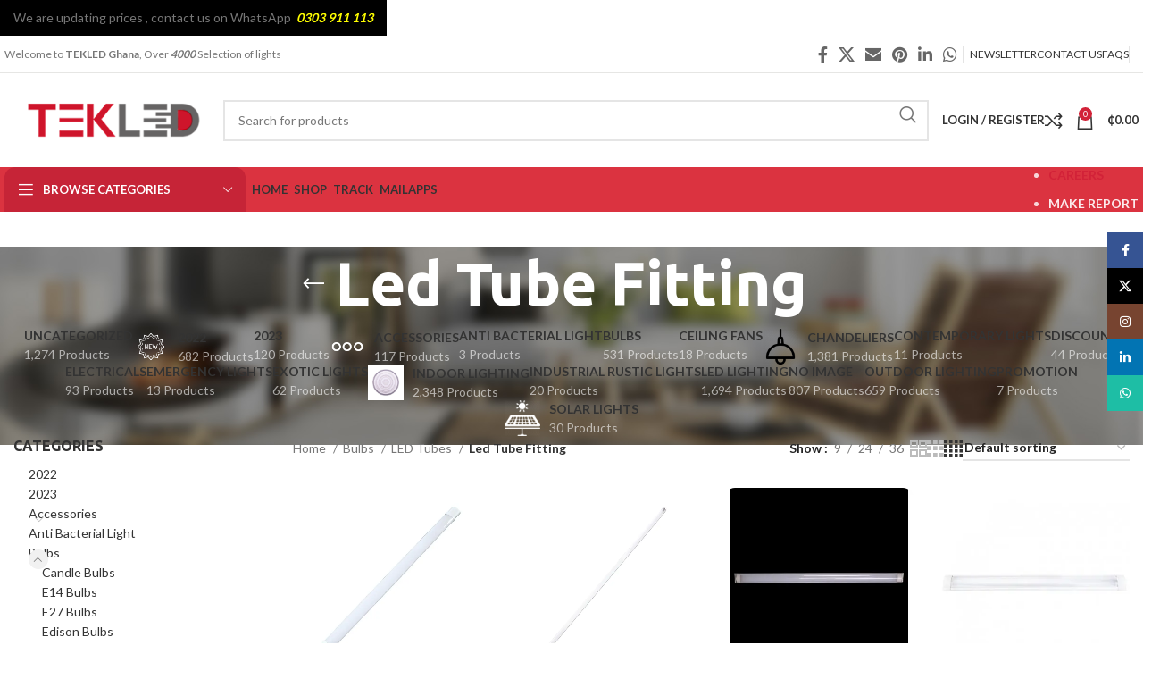

--- FILE ---
content_type: text/html; charset=UTF-8
request_url: https://tekledgh.com/product-category/bulbs/led-tubes/led-tube-fitting/
body_size: 41666
content:
<!DOCTYPE html>
<html lang="en-US">
<head>
	<meta charset="UTF-8">
	<link rel="profile" href="https://gmpg.org/xfn/11">
	<link rel="pingback" href="https://tekledgh.com/xmlrpc.php">

	<title>Led Tube Fitting &#8211; Tekled</title>
<meta name='robots' content='max-image-preview:large' />
	<style>img:is([sizes="auto" i], [sizes^="auto," i]) { contain-intrinsic-size: 3000px 1500px }</style>
	<script>window._wca = window._wca || [];</script>
<link rel='dns-prefetch' href='//stats.wp.com' />
<link rel='dns-prefetch' href='//secure.gravatar.com' />
<link rel='dns-prefetch' href='//fonts.googleapis.com' />
<link rel='dns-prefetch' href='//v0.wordpress.com' />
<link rel='preconnect' href='//i0.wp.com' />
<link rel='preconnect' href='//c0.wp.com' />
<link rel="alternate" type="application/rss+xml" title="Tekled &raquo; Feed" href="https://tekledgh.com/feed/" />
<link rel="alternate" type="application/rss+xml" title="Tekled &raquo; Comments Feed" href="https://tekledgh.com/comments/feed/" />
<link rel="alternate" type="application/rss+xml" title="Tekled &raquo; Led Tube Fitting Category Feed" href="https://tekledgh.com/product-category/bulbs/led-tubes/led-tube-fitting/feed/" />
		<!-- This site uses the Google Analytics by MonsterInsights plugin v9.11.1 - Using Analytics tracking - https://www.monsterinsights.com/ -->
							<script src="//www.googletagmanager.com/gtag/js?id=G-FF7B3HGPZ6"  data-cfasync="false" data-wpfc-render="false" type="text/javascript" async></script>
			<script data-cfasync="false" data-wpfc-render="false" type="text/javascript">
				var mi_version = '9.11.1';
				var mi_track_user = true;
				var mi_no_track_reason = '';
								var MonsterInsightsDefaultLocations = {"page_location":"https:\/\/tekledgh.com\/product-category\/bulbs\/led-tubes\/led-tube-fitting\/"};
								if ( typeof MonsterInsightsPrivacyGuardFilter === 'function' ) {
					var MonsterInsightsLocations = (typeof MonsterInsightsExcludeQuery === 'object') ? MonsterInsightsPrivacyGuardFilter( MonsterInsightsExcludeQuery ) : MonsterInsightsPrivacyGuardFilter( MonsterInsightsDefaultLocations );
				} else {
					var MonsterInsightsLocations = (typeof MonsterInsightsExcludeQuery === 'object') ? MonsterInsightsExcludeQuery : MonsterInsightsDefaultLocations;
				}

								var disableStrs = [
										'ga-disable-G-FF7B3HGPZ6',
									];

				/* Function to detect opted out users */
				function __gtagTrackerIsOptedOut() {
					for (var index = 0; index < disableStrs.length; index++) {
						if (document.cookie.indexOf(disableStrs[index] + '=true') > -1) {
							return true;
						}
					}

					return false;
				}

				/* Disable tracking if the opt-out cookie exists. */
				if (__gtagTrackerIsOptedOut()) {
					for (var index = 0; index < disableStrs.length; index++) {
						window[disableStrs[index]] = true;
					}
				}

				/* Opt-out function */
				function __gtagTrackerOptout() {
					for (var index = 0; index < disableStrs.length; index++) {
						document.cookie = disableStrs[index] + '=true; expires=Thu, 31 Dec 2099 23:59:59 UTC; path=/';
						window[disableStrs[index]] = true;
					}
				}

				if ('undefined' === typeof gaOptout) {
					function gaOptout() {
						__gtagTrackerOptout();
					}
				}
								window.dataLayer = window.dataLayer || [];

				window.MonsterInsightsDualTracker = {
					helpers: {},
					trackers: {},
				};
				if (mi_track_user) {
					function __gtagDataLayer() {
						dataLayer.push(arguments);
					}

					function __gtagTracker(type, name, parameters) {
						if (!parameters) {
							parameters = {};
						}

						if (parameters.send_to) {
							__gtagDataLayer.apply(null, arguments);
							return;
						}

						if (type === 'event') {
														parameters.send_to = monsterinsights_frontend.v4_id;
							var hookName = name;
							if (typeof parameters['event_category'] !== 'undefined') {
								hookName = parameters['event_category'] + ':' + name;
							}

							if (typeof MonsterInsightsDualTracker.trackers[hookName] !== 'undefined') {
								MonsterInsightsDualTracker.trackers[hookName](parameters);
							} else {
								__gtagDataLayer('event', name, parameters);
							}
							
						} else {
							__gtagDataLayer.apply(null, arguments);
						}
					}

					__gtagTracker('js', new Date());
					__gtagTracker('set', {
						'developer_id.dZGIzZG': true,
											});
					if ( MonsterInsightsLocations.page_location ) {
						__gtagTracker('set', MonsterInsightsLocations);
					}
										__gtagTracker('config', 'G-FF7B3HGPZ6', {"forceSSL":"true","link_attribution":"true"} );
										window.gtag = __gtagTracker;										(function () {
						/* https://developers.google.com/analytics/devguides/collection/analyticsjs/ */
						/* ga and __gaTracker compatibility shim. */
						var noopfn = function () {
							return null;
						};
						var newtracker = function () {
							return new Tracker();
						};
						var Tracker = function () {
							return null;
						};
						var p = Tracker.prototype;
						p.get = noopfn;
						p.set = noopfn;
						p.send = function () {
							var args = Array.prototype.slice.call(arguments);
							args.unshift('send');
							__gaTracker.apply(null, args);
						};
						var __gaTracker = function () {
							var len = arguments.length;
							if (len === 0) {
								return;
							}
							var f = arguments[len - 1];
							if (typeof f !== 'object' || f === null || typeof f.hitCallback !== 'function') {
								if ('send' === arguments[0]) {
									var hitConverted, hitObject = false, action;
									if ('event' === arguments[1]) {
										if ('undefined' !== typeof arguments[3]) {
											hitObject = {
												'eventAction': arguments[3],
												'eventCategory': arguments[2],
												'eventLabel': arguments[4],
												'value': arguments[5] ? arguments[5] : 1,
											}
										}
									}
									if ('pageview' === arguments[1]) {
										if ('undefined' !== typeof arguments[2]) {
											hitObject = {
												'eventAction': 'page_view',
												'page_path': arguments[2],
											}
										}
									}
									if (typeof arguments[2] === 'object') {
										hitObject = arguments[2];
									}
									if (typeof arguments[5] === 'object') {
										Object.assign(hitObject, arguments[5]);
									}
									if ('undefined' !== typeof arguments[1].hitType) {
										hitObject = arguments[1];
										if ('pageview' === hitObject.hitType) {
											hitObject.eventAction = 'page_view';
										}
									}
									if (hitObject) {
										action = 'timing' === arguments[1].hitType ? 'timing_complete' : hitObject.eventAction;
										hitConverted = mapArgs(hitObject);
										__gtagTracker('event', action, hitConverted);
									}
								}
								return;
							}

							function mapArgs(args) {
								var arg, hit = {};
								var gaMap = {
									'eventCategory': 'event_category',
									'eventAction': 'event_action',
									'eventLabel': 'event_label',
									'eventValue': 'event_value',
									'nonInteraction': 'non_interaction',
									'timingCategory': 'event_category',
									'timingVar': 'name',
									'timingValue': 'value',
									'timingLabel': 'event_label',
									'page': 'page_path',
									'location': 'page_location',
									'title': 'page_title',
									'referrer' : 'page_referrer',
								};
								for (arg in args) {
																		if (!(!args.hasOwnProperty(arg) || !gaMap.hasOwnProperty(arg))) {
										hit[gaMap[arg]] = args[arg];
									} else {
										hit[arg] = args[arg];
									}
								}
								return hit;
							}

							try {
								f.hitCallback();
							} catch (ex) {
							}
						};
						__gaTracker.create = newtracker;
						__gaTracker.getByName = newtracker;
						__gaTracker.getAll = function () {
							return [];
						};
						__gaTracker.remove = noopfn;
						__gaTracker.loaded = true;
						window['__gaTracker'] = __gaTracker;
					})();
									} else {
										console.log("");
					(function () {
						function __gtagTracker() {
							return null;
						}

						window['__gtagTracker'] = __gtagTracker;
						window['gtag'] = __gtagTracker;
					})();
									}
			</script>
							<!-- / Google Analytics by MonsterInsights -->
		<link rel='stylesheet' id='wp-block-library-css' href='https://c0.wp.com/c/6.7.4/wp-includes/css/dist/block-library/style.min.css' type='text/css' media='all' />
<link rel='stylesheet' id='mediaelement-css' href='https://c0.wp.com/c/6.7.4/wp-includes/js/mediaelement/mediaelementplayer-legacy.min.css' type='text/css' media='all' />
<link rel='stylesheet' id='wp-mediaelement-css' href='https://c0.wp.com/c/6.7.4/wp-includes/js/mediaelement/wp-mediaelement.min.css' type='text/css' media='all' />
<style id='jetpack-sharing-buttons-style-inline-css' type='text/css'>
.jetpack-sharing-buttons__services-list{display:flex;flex-direction:row;flex-wrap:wrap;gap:0;list-style-type:none;margin:5px;padding:0}.jetpack-sharing-buttons__services-list.has-small-icon-size{font-size:12px}.jetpack-sharing-buttons__services-list.has-normal-icon-size{font-size:16px}.jetpack-sharing-buttons__services-list.has-large-icon-size{font-size:24px}.jetpack-sharing-buttons__services-list.has-huge-icon-size{font-size:36px}@media print{.jetpack-sharing-buttons__services-list{display:none!important}}.editor-styles-wrapper .wp-block-jetpack-sharing-buttons{gap:0;padding-inline-start:0}ul.jetpack-sharing-buttons__services-list.has-background{padding:1.25em 2.375em}
</style>
<style id='classic-theme-styles-inline-css' type='text/css'>
/*! This file is auto-generated */
.wp-block-button__link{color:#fff;background-color:#32373c;border-radius:9999px;box-shadow:none;text-decoration:none;padding:calc(.667em + 2px) calc(1.333em + 2px);font-size:1.125em}.wp-block-file__button{background:#32373c;color:#fff;text-decoration:none}
</style>
<style id='global-styles-inline-css' type='text/css'>
:root{--wp--preset--aspect-ratio--square: 1;--wp--preset--aspect-ratio--4-3: 4/3;--wp--preset--aspect-ratio--3-4: 3/4;--wp--preset--aspect-ratio--3-2: 3/2;--wp--preset--aspect-ratio--2-3: 2/3;--wp--preset--aspect-ratio--16-9: 16/9;--wp--preset--aspect-ratio--9-16: 9/16;--wp--preset--color--black: #000000;--wp--preset--color--cyan-bluish-gray: #abb8c3;--wp--preset--color--white: #ffffff;--wp--preset--color--pale-pink: #f78da7;--wp--preset--color--vivid-red: #cf2e2e;--wp--preset--color--luminous-vivid-orange: #ff6900;--wp--preset--color--luminous-vivid-amber: #fcb900;--wp--preset--color--light-green-cyan: #7bdcb5;--wp--preset--color--vivid-green-cyan: #00d084;--wp--preset--color--pale-cyan-blue: #8ed1fc;--wp--preset--color--vivid-cyan-blue: #0693e3;--wp--preset--color--vivid-purple: #9b51e0;--wp--preset--gradient--vivid-cyan-blue-to-vivid-purple: linear-gradient(135deg,rgba(6,147,227,1) 0%,rgb(155,81,224) 100%);--wp--preset--gradient--light-green-cyan-to-vivid-green-cyan: linear-gradient(135deg,rgb(122,220,180) 0%,rgb(0,208,130) 100%);--wp--preset--gradient--luminous-vivid-amber-to-luminous-vivid-orange: linear-gradient(135deg,rgba(252,185,0,1) 0%,rgba(255,105,0,1) 100%);--wp--preset--gradient--luminous-vivid-orange-to-vivid-red: linear-gradient(135deg,rgba(255,105,0,1) 0%,rgb(207,46,46) 100%);--wp--preset--gradient--very-light-gray-to-cyan-bluish-gray: linear-gradient(135deg,rgb(238,238,238) 0%,rgb(169,184,195) 100%);--wp--preset--gradient--cool-to-warm-spectrum: linear-gradient(135deg,rgb(74,234,220) 0%,rgb(151,120,209) 20%,rgb(207,42,186) 40%,rgb(238,44,130) 60%,rgb(251,105,98) 80%,rgb(254,248,76) 100%);--wp--preset--gradient--blush-light-purple: linear-gradient(135deg,rgb(255,206,236) 0%,rgb(152,150,240) 100%);--wp--preset--gradient--blush-bordeaux: linear-gradient(135deg,rgb(254,205,165) 0%,rgb(254,45,45) 50%,rgb(107,0,62) 100%);--wp--preset--gradient--luminous-dusk: linear-gradient(135deg,rgb(255,203,112) 0%,rgb(199,81,192) 50%,rgb(65,88,208) 100%);--wp--preset--gradient--pale-ocean: linear-gradient(135deg,rgb(255,245,203) 0%,rgb(182,227,212) 50%,rgb(51,167,181) 100%);--wp--preset--gradient--electric-grass: linear-gradient(135deg,rgb(202,248,128) 0%,rgb(113,206,126) 100%);--wp--preset--gradient--midnight: linear-gradient(135deg,rgb(2,3,129) 0%,rgb(40,116,252) 100%);--wp--preset--font-size--small: 13px;--wp--preset--font-size--medium: 20px;--wp--preset--font-size--large: 36px;--wp--preset--font-size--x-large: 42px;--wp--preset--spacing--20: 0.44rem;--wp--preset--spacing--30: 0.67rem;--wp--preset--spacing--40: 1rem;--wp--preset--spacing--50: 1.5rem;--wp--preset--spacing--60: 2.25rem;--wp--preset--spacing--70: 3.38rem;--wp--preset--spacing--80: 5.06rem;--wp--preset--shadow--natural: 6px 6px 9px rgba(0, 0, 0, 0.2);--wp--preset--shadow--deep: 12px 12px 50px rgba(0, 0, 0, 0.4);--wp--preset--shadow--sharp: 6px 6px 0px rgba(0, 0, 0, 0.2);--wp--preset--shadow--outlined: 6px 6px 0px -3px rgba(255, 255, 255, 1), 6px 6px rgba(0, 0, 0, 1);--wp--preset--shadow--crisp: 6px 6px 0px rgba(0, 0, 0, 1);}:where(.is-layout-flex){gap: 0.5em;}:where(.is-layout-grid){gap: 0.5em;}body .is-layout-flex{display: flex;}.is-layout-flex{flex-wrap: wrap;align-items: center;}.is-layout-flex > :is(*, div){margin: 0;}body .is-layout-grid{display: grid;}.is-layout-grid > :is(*, div){margin: 0;}:where(.wp-block-columns.is-layout-flex){gap: 2em;}:where(.wp-block-columns.is-layout-grid){gap: 2em;}:where(.wp-block-post-template.is-layout-flex){gap: 1.25em;}:where(.wp-block-post-template.is-layout-grid){gap: 1.25em;}.has-black-color{color: var(--wp--preset--color--black) !important;}.has-cyan-bluish-gray-color{color: var(--wp--preset--color--cyan-bluish-gray) !important;}.has-white-color{color: var(--wp--preset--color--white) !important;}.has-pale-pink-color{color: var(--wp--preset--color--pale-pink) !important;}.has-vivid-red-color{color: var(--wp--preset--color--vivid-red) !important;}.has-luminous-vivid-orange-color{color: var(--wp--preset--color--luminous-vivid-orange) !important;}.has-luminous-vivid-amber-color{color: var(--wp--preset--color--luminous-vivid-amber) !important;}.has-light-green-cyan-color{color: var(--wp--preset--color--light-green-cyan) !important;}.has-vivid-green-cyan-color{color: var(--wp--preset--color--vivid-green-cyan) !important;}.has-pale-cyan-blue-color{color: var(--wp--preset--color--pale-cyan-blue) !important;}.has-vivid-cyan-blue-color{color: var(--wp--preset--color--vivid-cyan-blue) !important;}.has-vivid-purple-color{color: var(--wp--preset--color--vivid-purple) !important;}.has-black-background-color{background-color: var(--wp--preset--color--black) !important;}.has-cyan-bluish-gray-background-color{background-color: var(--wp--preset--color--cyan-bluish-gray) !important;}.has-white-background-color{background-color: var(--wp--preset--color--white) !important;}.has-pale-pink-background-color{background-color: var(--wp--preset--color--pale-pink) !important;}.has-vivid-red-background-color{background-color: var(--wp--preset--color--vivid-red) !important;}.has-luminous-vivid-orange-background-color{background-color: var(--wp--preset--color--luminous-vivid-orange) !important;}.has-luminous-vivid-amber-background-color{background-color: var(--wp--preset--color--luminous-vivid-amber) !important;}.has-light-green-cyan-background-color{background-color: var(--wp--preset--color--light-green-cyan) !important;}.has-vivid-green-cyan-background-color{background-color: var(--wp--preset--color--vivid-green-cyan) !important;}.has-pale-cyan-blue-background-color{background-color: var(--wp--preset--color--pale-cyan-blue) !important;}.has-vivid-cyan-blue-background-color{background-color: var(--wp--preset--color--vivid-cyan-blue) !important;}.has-vivid-purple-background-color{background-color: var(--wp--preset--color--vivid-purple) !important;}.has-black-border-color{border-color: var(--wp--preset--color--black) !important;}.has-cyan-bluish-gray-border-color{border-color: var(--wp--preset--color--cyan-bluish-gray) !important;}.has-white-border-color{border-color: var(--wp--preset--color--white) !important;}.has-pale-pink-border-color{border-color: var(--wp--preset--color--pale-pink) !important;}.has-vivid-red-border-color{border-color: var(--wp--preset--color--vivid-red) !important;}.has-luminous-vivid-orange-border-color{border-color: var(--wp--preset--color--luminous-vivid-orange) !important;}.has-luminous-vivid-amber-border-color{border-color: var(--wp--preset--color--luminous-vivid-amber) !important;}.has-light-green-cyan-border-color{border-color: var(--wp--preset--color--light-green-cyan) !important;}.has-vivid-green-cyan-border-color{border-color: var(--wp--preset--color--vivid-green-cyan) !important;}.has-pale-cyan-blue-border-color{border-color: var(--wp--preset--color--pale-cyan-blue) !important;}.has-vivid-cyan-blue-border-color{border-color: var(--wp--preset--color--vivid-cyan-blue) !important;}.has-vivid-purple-border-color{border-color: var(--wp--preset--color--vivid-purple) !important;}.has-vivid-cyan-blue-to-vivid-purple-gradient-background{background: var(--wp--preset--gradient--vivid-cyan-blue-to-vivid-purple) !important;}.has-light-green-cyan-to-vivid-green-cyan-gradient-background{background: var(--wp--preset--gradient--light-green-cyan-to-vivid-green-cyan) !important;}.has-luminous-vivid-amber-to-luminous-vivid-orange-gradient-background{background: var(--wp--preset--gradient--luminous-vivid-amber-to-luminous-vivid-orange) !important;}.has-luminous-vivid-orange-to-vivid-red-gradient-background{background: var(--wp--preset--gradient--luminous-vivid-orange-to-vivid-red) !important;}.has-very-light-gray-to-cyan-bluish-gray-gradient-background{background: var(--wp--preset--gradient--very-light-gray-to-cyan-bluish-gray) !important;}.has-cool-to-warm-spectrum-gradient-background{background: var(--wp--preset--gradient--cool-to-warm-spectrum) !important;}.has-blush-light-purple-gradient-background{background: var(--wp--preset--gradient--blush-light-purple) !important;}.has-blush-bordeaux-gradient-background{background: var(--wp--preset--gradient--blush-bordeaux) !important;}.has-luminous-dusk-gradient-background{background: var(--wp--preset--gradient--luminous-dusk) !important;}.has-pale-ocean-gradient-background{background: var(--wp--preset--gradient--pale-ocean) !important;}.has-electric-grass-gradient-background{background: var(--wp--preset--gradient--electric-grass) !important;}.has-midnight-gradient-background{background: var(--wp--preset--gradient--midnight) !important;}.has-small-font-size{font-size: var(--wp--preset--font-size--small) !important;}.has-medium-font-size{font-size: var(--wp--preset--font-size--medium) !important;}.has-large-font-size{font-size: var(--wp--preset--font-size--large) !important;}.has-x-large-font-size{font-size: var(--wp--preset--font-size--x-large) !important;}
:where(.wp-block-post-template.is-layout-flex){gap: 1.25em;}:where(.wp-block-post-template.is-layout-grid){gap: 1.25em;}
:where(.wp-block-columns.is-layout-flex){gap: 2em;}:where(.wp-block-columns.is-layout-grid){gap: 2em;}
:root :where(.wp-block-pullquote){font-size: 1.5em;line-height: 1.6;}
</style>
<style id='woocommerce-inline-inline-css' type='text/css'>
.woocommerce form .form-row .required { visibility: visible; }
</style>
<link rel='stylesheet' id='brands-styles-css' href='https://c0.wp.com/p/woocommerce/9.8.6/assets/css/brands.css' type='text/css' media='all' />
<link rel='stylesheet' id='js_composer_front-css' href='https://tekledgh.com/wp-content/plugins/js_composer/assets/css/js_composer.min.css?ver=8.3.1' type='text/css' media='all' />
<link rel='stylesheet' id='bootstrap-css' href='https://tekledgh.com/wp-content/themes/tekled752/css/bootstrap-light.min.css?ver=7.5.2' type='text/css' media='all' />
<link rel='stylesheet' id='woodmart-style-css' href='https://tekledgh.com/wp-content/themes/tekled752/css/parts/base.min.css?ver=7.5.2' type='text/css' media='all' />
<link rel='stylesheet' id='wd-widget-tag-cloud-css' href='https://tekledgh.com/wp-content/themes/tekled752/css/parts/widget-tag-cloud.min.css?ver=7.5.2' type='text/css' media='all' />
<link rel='stylesheet' id='wd-widget-recent-post-comments-css' href='https://tekledgh.com/wp-content/themes/tekled752/css/parts/widget-recent-post-comments.min.css?ver=7.5.2' type='text/css' media='all' />
<link rel='stylesheet' id='wd-widget-product-cat-css' href='https://tekledgh.com/wp-content/themes/tekled752/css/parts/woo-widget-product-cat.min.css?ver=7.5.2' type='text/css' media='all' />
<link rel='stylesheet' id='wd-widget-product-list-css' href='https://tekledgh.com/wp-content/themes/tekled752/css/parts/woo-widget-product-list.min.css?ver=7.5.2' type='text/css' media='all' />
<link rel='stylesheet' id='wd-widget-slider-price-filter-css' href='https://tekledgh.com/wp-content/themes/tekled752/css/parts/woo-widget-slider-price-filter.min.css?ver=7.5.2' type='text/css' media='all' />
<link rel='stylesheet' id='wd-lazy-loading-css' href='https://tekledgh.com/wp-content/themes/tekled752/css/parts/opt-lazy-load.min.css?ver=7.5.2' type='text/css' media='all' />
<link rel='stylesheet' id='wd-wp-gutenberg-css' href='https://tekledgh.com/wp-content/themes/tekled752/css/parts/wp-gutenberg.min.css?ver=7.5.2' type='text/css' media='all' />
<link rel='stylesheet' id='wd-wpcf7-css' href='https://tekledgh.com/wp-content/themes/tekled752/css/parts/int-wpcf7.min.css?ver=7.5.2' type='text/css' media='all' />
<link rel='stylesheet' id='wd-revolution-slider-css' href='https://tekledgh.com/wp-content/themes/tekled752/css/parts/int-rev-slider.min.css?ver=7.5.2' type='text/css' media='all' />
<link rel='stylesheet' id='wd-wpbakery-base-css' href='https://tekledgh.com/wp-content/themes/tekled752/css/parts/int-wpb-base.min.css?ver=7.5.2' type='text/css' media='all' />
<link rel='stylesheet' id='wd-wpbakery-base-deprecated-css' href='https://tekledgh.com/wp-content/themes/tekled752/css/parts/int-wpb-base-deprecated.min.css?ver=7.5.2' type='text/css' media='all' />
<link rel='stylesheet' id='wd-notices-fixed-css' href='https://tekledgh.com/wp-content/themes/tekled752/css/parts/woo-opt-sticky-notices.min.css?ver=7.5.2' type='text/css' media='all' />
<link rel='stylesheet' id='wd-woocommerce-base-css' href='https://tekledgh.com/wp-content/themes/tekled752/css/parts/woocommerce-base.min.css?ver=7.5.2' type='text/css' media='all' />
<link rel='stylesheet' id='wd-mod-star-rating-css' href='https://tekledgh.com/wp-content/themes/tekled752/css/parts/mod-star-rating.min.css?ver=7.5.2' type='text/css' media='all' />
<link rel='stylesheet' id='wd-woo-el-track-order-css' href='https://tekledgh.com/wp-content/themes/tekled752/css/parts/woo-el-track-order.min.css?ver=7.5.2' type='text/css' media='all' />
<link rel='stylesheet' id='wd-woocommerce-block-notices-css' href='https://tekledgh.com/wp-content/themes/tekled752/css/parts/woo-mod-block-notices.min.css?ver=7.5.2' type='text/css' media='all' />
<link rel='stylesheet' id='wd-woo-gutenberg-css' href='https://tekledgh.com/wp-content/themes/tekled752/css/parts/woo-gutenberg.min.css?ver=7.5.2' type='text/css' media='all' />
<link rel='stylesheet' id='wd-widget-active-filters-css' href='https://tekledgh.com/wp-content/themes/tekled752/css/parts/woo-widget-active-filters.min.css?ver=7.5.2' type='text/css' media='all' />
<link rel='stylesheet' id='wd-woo-shop-predefined-css' href='https://tekledgh.com/wp-content/themes/tekled752/css/parts/woo-shop-predefined.min.css?ver=7.5.2' type='text/css' media='all' />
<link rel='stylesheet' id='wd-shop-title-categories-css' href='https://tekledgh.com/wp-content/themes/tekled752/css/parts/woo-categories-loop-nav.min.css?ver=7.5.2' type='text/css' media='all' />
<link rel='stylesheet' id='wd-woo-categories-loop-nav-mobile-accordion-css' href='https://tekledgh.com/wp-content/themes/tekled752/css/parts/woo-categories-loop-nav-mobile-accordion.min.css?ver=7.5.2' type='text/css' media='all' />
<link rel='stylesheet' id='wd-woo-shop-el-products-per-page-css' href='https://tekledgh.com/wp-content/themes/tekled752/css/parts/woo-shop-el-products-per-page.min.css?ver=7.5.2' type='text/css' media='all' />
<link rel='stylesheet' id='wd-woo-shop-page-title-css' href='https://tekledgh.com/wp-content/themes/tekled752/css/parts/woo-shop-page-title.min.css?ver=7.5.2' type='text/css' media='all' />
<link rel='stylesheet' id='wd-woo-mod-shop-loop-head-css' href='https://tekledgh.com/wp-content/themes/tekled752/css/parts/woo-mod-shop-loop-head.min.css?ver=7.5.2' type='text/css' media='all' />
<link rel='stylesheet' id='wd-woo-shop-el-order-by-css' href='https://tekledgh.com/wp-content/themes/tekled752/css/parts/woo-shop-el-order-by.min.css?ver=7.5.2' type='text/css' media='all' />
<link rel='stylesheet' id='wd-woo-shop-el-products-view-css' href='https://tekledgh.com/wp-content/themes/tekled752/css/parts/woo-shop-el-products-view.min.css?ver=7.5.2' type='text/css' media='all' />
<link rel='stylesheet' id='wd-opt-carousel-disable-css' href='https://tekledgh.com/wp-content/themes/tekled752/css/parts/opt-carousel-disable.min.css?ver=7.5.2' type='text/css' media='all' />
<link rel='stylesheet' id='wd-header-base-css' href='https://tekledgh.com/wp-content/themes/tekled752/css/parts/header-base.min.css?ver=7.5.2' type='text/css' media='all' />
<link rel='stylesheet' id='wd-mod-tools-css' href='https://tekledgh.com/wp-content/themes/tekled752/css/parts/mod-tools.min.css?ver=7.5.2' type='text/css' media='all' />
<link rel='stylesheet' id='wd-header-elements-base-css' href='https://tekledgh.com/wp-content/themes/tekled752/css/parts/header-el-base.min.css?ver=7.5.2' type='text/css' media='all' />
<link rel='stylesheet' id='wd-social-icons-css' href='https://tekledgh.com/wp-content/themes/tekled752/css/parts/el-social-icons.min.css?ver=7.5.2' type='text/css' media='all' />
<link rel='stylesheet' id='wd-header-search-css' href='https://tekledgh.com/wp-content/themes/tekled752/css/parts/header-el-search.min.css?ver=7.5.2' type='text/css' media='all' />
<link rel='stylesheet' id='wd-header-search-form-css' href='https://tekledgh.com/wp-content/themes/tekled752/css/parts/header-el-search-form.min.css?ver=7.5.2' type='text/css' media='all' />
<link rel='stylesheet' id='wd-wd-search-results-css' href='https://tekledgh.com/wp-content/themes/tekled752/css/parts/wd-search-results.min.css?ver=7.5.2' type='text/css' media='all' />
<link rel='stylesheet' id='wd-wd-search-form-css' href='https://tekledgh.com/wp-content/themes/tekled752/css/parts/wd-search-form.min.css?ver=7.5.2' type='text/css' media='all' />
<link rel='stylesheet' id='wd-woo-mod-login-form-css' href='https://tekledgh.com/wp-content/themes/tekled752/css/parts/woo-mod-login-form.min.css?ver=7.5.2' type='text/css' media='all' />
<link rel='stylesheet' id='wd-header-my-account-css' href='https://tekledgh.com/wp-content/themes/tekled752/css/parts/header-el-my-account.min.css?ver=7.5.2' type='text/css' media='all' />
<link rel='stylesheet' id='wd-header-cart-side-css' href='https://tekledgh.com/wp-content/themes/tekled752/css/parts/header-el-cart-side.min.css?ver=7.5.2' type='text/css' media='all' />
<link rel='stylesheet' id='wd-header-cart-css' href='https://tekledgh.com/wp-content/themes/tekled752/css/parts/header-el-cart.min.css?ver=7.5.2' type='text/css' media='all' />
<link rel='stylesheet' id='wd-widget-shopping-cart-css' href='https://tekledgh.com/wp-content/themes/tekled752/css/parts/woo-widget-shopping-cart.min.css?ver=7.5.2' type='text/css' media='all' />
<link rel='stylesheet' id='wd-header-mobile-nav-dropdown-css' href='https://tekledgh.com/wp-content/themes/tekled752/css/parts/header-el-mobile-nav-dropdown.min.css?ver=7.5.2' type='text/css' media='all' />
<link rel='stylesheet' id='wd-header-categories-nav-css' href='https://tekledgh.com/wp-content/themes/tekled752/css/parts/header-el-category-nav.min.css?ver=7.5.2' type='text/css' media='all' />
<link rel='stylesheet' id='wd-mod-nav-vertical-css' href='https://tekledgh.com/wp-content/themes/tekled752/css/parts/mod-nav-vertical.min.css?ver=7.5.2' type='text/css' media='all' />
<link rel='stylesheet' id='wd-mod-nav-vertical-design-default-css' href='https://tekledgh.com/wp-content/themes/tekled752/css/parts/mod-nav-vertical-design-default.min.css?ver=7.5.2' type='text/css' media='all' />
<link rel='stylesheet' id='wd-mod-nav-menu-label-css' href='https://tekledgh.com/wp-content/themes/tekled752/css/parts/mod-nav-menu-label.min.css?ver=7.5.2' type='text/css' media='all' />
<link rel='stylesheet' id='wd-page-title-css' href='https://tekledgh.com/wp-content/themes/tekled752/css/parts/page-title.min.css?ver=7.5.2' type='text/css' media='all' />
<link rel='stylesheet' id='wd-off-canvas-sidebar-css' href='https://tekledgh.com/wp-content/themes/tekled752/css/parts/opt-off-canvas-sidebar.min.css?ver=7.5.2' type='text/css' media='all' />
<link rel='stylesheet' id='wd-shop-filter-area-css' href='https://tekledgh.com/wp-content/themes/tekled752/css/parts/woo-shop-el-filters-area.min.css?ver=7.5.2' type='text/css' media='all' />
<link rel='stylesheet' id='wd-product-loop-css' href='https://tekledgh.com/wp-content/themes/tekled752/css/parts/woo-product-loop.min.css?ver=7.5.2' type='text/css' media='all' />
<link rel='stylesheet' id='wd-product-loop-base-css' href='https://tekledgh.com/wp-content/themes/tekled752/css/parts/woo-product-loop-base.min.css?ver=7.5.2' type='text/css' media='all' />
<link rel='stylesheet' id='wd-woo-mod-add-btn-replace-css' href='https://tekledgh.com/wp-content/themes/tekled752/css/parts/woo-mod-add-btn-replace.min.css?ver=7.5.2' type='text/css' media='all' />
<link rel='stylesheet' id='wd-mod-more-description-css' href='https://tekledgh.com/wp-content/themes/tekled752/css/parts/mod-more-description.min.css?ver=7.5.2' type='text/css' media='all' />
<link rel='stylesheet' id='wd-categories-loop-default-css' href='https://tekledgh.com/wp-content/themes/tekled752/css/parts/woo-categories-loop-default-old.min.css?ver=7.5.2' type='text/css' media='all' />
<link rel='stylesheet' id='wd-categories-loop-css' href='https://tekledgh.com/wp-content/themes/tekled752/css/parts/woo-categories-loop-old.min.css?ver=7.5.2' type='text/css' media='all' />
<link rel='stylesheet' id='wd-sticky-loader-css' href='https://tekledgh.com/wp-content/themes/tekled752/css/parts/mod-sticky-loader.min.css?ver=7.5.2' type='text/css' media='all' />
<link rel='stylesheet' id='wd-mfp-popup-css' href='https://tekledgh.com/wp-content/themes/tekled752/css/parts/lib-magnific-popup.min.css?ver=7.5.2' type='text/css' media='all' />
<link rel='stylesheet' id='wd-load-more-button-css' href='https://tekledgh.com/wp-content/themes/tekled752/css/parts/mod-load-more-button.min.css?ver=7.5.2' type='text/css' media='all' />
<link rel='stylesheet' id='wd-widget-collapse-css' href='https://tekledgh.com/wp-content/themes/tekled752/css/parts/opt-widget-collapse.min.css?ver=7.5.2' type='text/css' media='all' />
<link rel='stylesheet' id='wd-footer-base-css' href='https://tekledgh.com/wp-content/themes/tekled752/css/parts/footer-base.min.css?ver=7.5.2' type='text/css' media='all' />
<link rel='stylesheet' id='wd-swiper-css' href='https://tekledgh.com/wp-content/themes/tekled752/css/parts/lib-swiper.min.css?ver=7.5.2' type='text/css' media='all' />
<link rel='stylesheet' id='wd-brands-css' href='https://tekledgh.com/wp-content/themes/tekled752/css/parts/el-brand.min.css?ver=7.5.2' type='text/css' media='all' />
<link rel='stylesheet' id='wd-scroll-top-css' href='https://tekledgh.com/wp-content/themes/tekled752/css/parts/opt-scrolltotop.min.css?ver=7.5.2' type='text/css' media='all' />
<link rel='stylesheet' id='wd-header-my-account-sidebar-css' href='https://tekledgh.com/wp-content/themes/tekled752/css/parts/header-el-my-account-sidebar.min.css?ver=7.5.2' type='text/css' media='all' />
<link rel='stylesheet' id='wd-header-banner-css' href='https://tekledgh.com/wp-content/themes/tekled752/css/parts/opt-header-banner.min.css?ver=7.5.2' type='text/css' media='all' />
<link rel='stylesheet' id='wd-woo-opt-social-login-css' href='https://tekledgh.com/wp-content/themes/tekled752/css/parts/woo-opt-social-login.min.css?ver=7.5.2' type='text/css' media='all' />
<link rel='stylesheet' id='wd-sticky-social-buttons-css' href='https://tekledgh.com/wp-content/themes/tekled752/css/parts/opt-sticky-social.min.css?ver=7.5.2' type='text/css' media='all' />
<link rel='stylesheet' id='wd-bottom-toolbar-css' href='https://tekledgh.com/wp-content/themes/tekled752/css/parts/opt-bottom-toolbar.min.css?ver=7.5.2' type='text/css' media='all' />
<link rel='stylesheet' id='wd-mod-sticky-sidebar-opener-css' href='https://tekledgh.com/wp-content/themes/tekled752/css/parts/mod-sticky-sidebar-opener.min.css?ver=7.5.2' type='text/css' media='all' />
<link rel='stylesheet' id='xts-google-fonts-css' href='https://fonts.googleapis.com/css?family=Lato%3A400%2C700%7CUbuntu%3A400%2C700%2C300%2C500&#038;ver=7.5.2' type='text/css' media='all' />
<script type="text/javascript" src="https://tekledgh.com/wp-content/plugins/google-analytics-for-wordpress/assets/js/frontend-gtag.min.js?ver=9.11.1" id="monsterinsights-frontend-script-js" async="async" data-wp-strategy="async"></script>
<script data-cfasync="false" data-wpfc-render="false" type="text/javascript" id='monsterinsights-frontend-script-js-extra'>/* <![CDATA[ */
var monsterinsights_frontend = {"js_events_tracking":"true","download_extensions":"doc,pdf,ppt,zip,xls,docx,pptx,xlsx","inbound_paths":"[]","home_url":"https:\/\/tekledgh.com","hash_tracking":"false","v4_id":"G-FF7B3HGPZ6"};/* ]]> */
</script>
<script type="text/javascript" src="https://c0.wp.com/c/6.7.4/wp-includes/js/jquery/jquery.min.js" id="jquery-core-js"></script>
<script type="text/javascript" src="https://c0.wp.com/c/6.7.4/wp-includes/js/jquery/jquery-migrate.min.js" id="jquery-migrate-js"></script>
<script type="text/javascript" src="https://c0.wp.com/p/woocommerce/9.8.6/assets/js/jquery-blockui/jquery.blockUI.min.js" id="jquery-blockui-js" data-wp-strategy="defer"></script>
<script type="text/javascript" id="wc-add-to-cart-js-extra">
/* <![CDATA[ */
var wc_add_to_cart_params = {"ajax_url":"\/wp-admin\/admin-ajax.php","wc_ajax_url":"\/?wc-ajax=%%endpoint%%","i18n_view_cart":"View cart","cart_url":"https:\/\/tekledgh.com\/cart\/","is_cart":"","cart_redirect_after_add":"no"};
/* ]]> */
</script>
<script type="text/javascript" src="https://c0.wp.com/p/woocommerce/9.8.6/assets/js/frontend/add-to-cart.min.js" id="wc-add-to-cart-js" data-wp-strategy="defer"></script>
<script type="text/javascript" src="https://c0.wp.com/p/woocommerce/9.8.6/assets/js/js-cookie/js.cookie.min.js" id="js-cookie-js" defer="defer" data-wp-strategy="defer"></script>
<script type="text/javascript" id="woocommerce-js-extra">
/* <![CDATA[ */
var woocommerce_params = {"ajax_url":"\/wp-admin\/admin-ajax.php","wc_ajax_url":"\/?wc-ajax=%%endpoint%%","i18n_password_show":"Show password","i18n_password_hide":"Hide password"};
/* ]]> */
</script>
<script type="text/javascript" src="https://c0.wp.com/p/woocommerce/9.8.6/assets/js/frontend/woocommerce.min.js" id="woocommerce-js" defer="defer" data-wp-strategy="defer"></script>
<script type="text/javascript" src="https://tekledgh.com/wp-content/plugins/js_composer/assets/js/vendors/woocommerce-add-to-cart.js?ver=8.3.1" id="vc_woocommerce-add-to-cart-js-js"></script>
<script type="text/javascript" src="https://stats.wp.com/s-202604.js" id="woocommerce-analytics-js" defer="defer" data-wp-strategy="defer"></script>
<script type="text/javascript" src="https://tekledgh.com/wp-content/themes/tekled752/js/libs/device.min.js?ver=7.5.2" id="wd-device-library-js"></script>
<script type="text/javascript" src="https://tekledgh.com/wp-content/themes/tekled752/js/scripts/global/scrollBar.min.js?ver=7.5.2" id="wd-scrollbar-js"></script>
<script></script><link rel="https://api.w.org/" href="https://tekledgh.com/wp-json/" /><link rel="alternate" title="JSON" type="application/json" href="https://tekledgh.com/wp-json/wp/v2/product_cat/2755" /><link rel="EditURI" type="application/rsd+xml" title="RSD" href="https://tekledgh.com/xmlrpc.php?rsd" />
<meta name="generator" content="WordPress 6.7.4" />
<meta name="generator" content="WooCommerce 9.8.6" />
	<style>img#wpstats{display:none}</style>
							<meta name="viewport" content="width=device-width, initial-scale=1.0, maximum-scale=1.0, user-scalable=no">
										<noscript><style>.woocommerce-product-gallery{ opacity: 1 !important; }</style></noscript>
				<script  type="text/javascript">
				!function(f,b,e,v,n,t,s){if(f.fbq)return;n=f.fbq=function(){n.callMethod?
					n.callMethod.apply(n,arguments):n.queue.push(arguments)};if(!f._fbq)f._fbq=n;
					n.push=n;n.loaded=!0;n.version='2.0';n.queue=[];t=b.createElement(e);t.async=!0;
					t.src=v;s=b.getElementsByTagName(e)[0];s.parentNode.insertBefore(t,s)}(window,
					document,'script','https://connect.facebook.net/en_US/fbevents.js');
			</script>
			<!-- WooCommerce Facebook Integration Begin -->
			<script  type="text/javascript">

				fbq('init', '431065057654297', {}, {
    "agent": "woocommerce-9.8.6-3.4.9"
});

				fbq( 'track', 'PageView', {
    "source": "woocommerce",
    "version": "9.8.6",
    "pluginVersion": "3.4.9"
} );

				document.addEventListener( 'DOMContentLoaded', function() {
					// Insert placeholder for events injected when a product is added to the cart through AJAX.
					document.body.insertAdjacentHTML( 'beforeend', '<div class=\"wc-facebook-pixel-event-placeholder\"></div>' );
				}, false );

			</script>
			<!-- WooCommerce Facebook Integration End -->
			<meta name="generator" content="Powered by WPBakery Page Builder - drag and drop page builder for WordPress."/>
<meta name="generator" content="Powered by Slider Revolution 6.7.14 - responsive, Mobile-Friendly Slider Plugin for WordPress with comfortable drag and drop interface." />

<!-- Jetpack Open Graph Tags -->
<meta property="og:type" content="website" />
<meta property="og:title" content="Led Tube Fitting &#8211; Tekled" />
<meta property="og:url" content="https://tekledgh.com/product-category/bulbs/led-tubes/led-tube-fitting/" />
<meta property="og:site_name" content="Tekled" />
<meta property="og:image" content="https://i0.wp.com/tekledgh.com/wp-content/uploads/2019/05/cropped-favicon.png?fit=512%2C512&#038;ssl=1" />
<meta property="og:image:width" content="512" />
<meta property="og:image:height" content="512" />
<meta property="og:image:alt" content="" />
<meta property="og:locale" content="en_US" />

<!-- End Jetpack Open Graph Tags -->
<link rel="icon" href="https://i0.wp.com/tekledgh.com/wp-content/uploads/2019/05/cropped-favicon.png?fit=32%2C32&#038;ssl=1" sizes="32x32" />
<link rel="icon" href="https://i0.wp.com/tekledgh.com/wp-content/uploads/2019/05/cropped-favicon.png?fit=192%2C192&#038;ssl=1" sizes="192x192" />
<link rel="apple-touch-icon" href="https://i0.wp.com/tekledgh.com/wp-content/uploads/2019/05/cropped-favicon.png?fit=180%2C180&#038;ssl=1" />
<meta name="msapplication-TileImage" content="https://i0.wp.com/tekledgh.com/wp-content/uploads/2019/05/cropped-favicon.png?fit=270%2C270&#038;ssl=1" />
<script>function setREVStartSize(e){
			//window.requestAnimationFrame(function() {
				window.RSIW = window.RSIW===undefined ? window.innerWidth : window.RSIW;
				window.RSIH = window.RSIH===undefined ? window.innerHeight : window.RSIH;
				try {
					var pw = document.getElementById(e.c).parentNode.offsetWidth,
						newh;
					pw = pw===0 || isNaN(pw) || (e.l=="fullwidth" || e.layout=="fullwidth") ? window.RSIW : pw;
					e.tabw = e.tabw===undefined ? 0 : parseInt(e.tabw);
					e.thumbw = e.thumbw===undefined ? 0 : parseInt(e.thumbw);
					e.tabh = e.tabh===undefined ? 0 : parseInt(e.tabh);
					e.thumbh = e.thumbh===undefined ? 0 : parseInt(e.thumbh);
					e.tabhide = e.tabhide===undefined ? 0 : parseInt(e.tabhide);
					e.thumbhide = e.thumbhide===undefined ? 0 : parseInt(e.thumbhide);
					e.mh = e.mh===undefined || e.mh=="" || e.mh==="auto" ? 0 : parseInt(e.mh,0);
					if(e.layout==="fullscreen" || e.l==="fullscreen")
						newh = Math.max(e.mh,window.RSIH);
					else{
						e.gw = Array.isArray(e.gw) ? e.gw : [e.gw];
						for (var i in e.rl) if (e.gw[i]===undefined || e.gw[i]===0) e.gw[i] = e.gw[i-1];
						e.gh = e.el===undefined || e.el==="" || (Array.isArray(e.el) && e.el.length==0)? e.gh : e.el;
						e.gh = Array.isArray(e.gh) ? e.gh : [e.gh];
						for (var i in e.rl) if (e.gh[i]===undefined || e.gh[i]===0) e.gh[i] = e.gh[i-1];
											
						var nl = new Array(e.rl.length),
							ix = 0,
							sl;
						e.tabw = e.tabhide>=pw ? 0 : e.tabw;
						e.thumbw = e.thumbhide>=pw ? 0 : e.thumbw;
						e.tabh = e.tabhide>=pw ? 0 : e.tabh;
						e.thumbh = e.thumbhide>=pw ? 0 : e.thumbh;
						for (var i in e.rl) nl[i] = e.rl[i]<window.RSIW ? 0 : e.rl[i];
						sl = nl[0];
						for (var i in nl) if (sl>nl[i] && nl[i]>0) { sl = nl[i]; ix=i;}
						var m = pw>(e.gw[ix]+e.tabw+e.thumbw) ? 1 : (pw-(e.tabw+e.thumbw)) / (e.gw[ix]);
						newh =  (e.gh[ix] * m) + (e.tabh + e.thumbh);
					}
					var el = document.getElementById(e.c);
					if (el!==null && el) el.style.height = newh+"px";
					el = document.getElementById(e.c+"_wrapper");
					if (el!==null && el) {
						el.style.height = newh+"px";
						el.style.display = "block";
					}
				} catch(e){
					console.log("Failure at Presize of Slider:" + e)
				}
			//});
		  };</script>
<style>
		
		</style><noscript><style> .wpb_animate_when_almost_visible { opacity: 1; }</style></noscript>			<style id="wd-style-header_121109-css" data-type="wd-style-header_121109">
				:root{
	--wd-top-bar-h: 41px;
	--wd-top-bar-sm-h: 40px;
	--wd-top-bar-sticky-h: .00001px;
	--wd-top-bar-brd-w: 1px;

	--wd-header-general-h: 105px;
	--wd-header-general-sm-h: 60px;
	--wd-header-general-sticky-h: .00001px;
	--wd-header-general-brd-w: .00001px;

	--wd-header-bottom-h: 50px;
	--wd-header-bottom-sm-h: .00001px;
	--wd-header-bottom-sticky-h: .00001px;
	--wd-header-bottom-brd-w: .00001px;

	--wd-header-clone-h: 60px;

	--wd-header-brd-w: calc(var(--wd-top-bar-brd-w) + var(--wd-header-general-brd-w) + var(--wd-header-bottom-brd-w));
	--wd-header-h: calc(var(--wd-top-bar-h) + var(--wd-header-general-h) + var(--wd-header-bottom-h) + var(--wd-header-brd-w));
	--wd-header-sticky-h: calc(var(--wd-top-bar-sticky-h) + var(--wd-header-general-sticky-h) + var(--wd-header-bottom-sticky-h) + var(--wd-header-clone-h) + var(--wd-header-brd-w));
	--wd-header-sm-h: calc(var(--wd-top-bar-sm-h) + var(--wd-header-general-sm-h) + var(--wd-header-bottom-sm-h) + var(--wd-header-brd-w));
}

.whb-top-bar .wd-dropdown {
	margin-top: 0.5px;
}

.whb-top-bar .wd-dropdown:after {
	height: 10.5px;
}



:root:has(.whb-top-bar.whb-border-boxed) {
	--wd-top-bar-brd-w: .00001px;
}

@media (max-width: 1024px) {
:root:has(.whb-top-bar.whb-hidden-mobile) {
	--wd-top-bar-brd-w: .00001px;
}
}



.whb-header-bottom .wd-dropdown {
	margin-top: 5px;
}

.whb-header-bottom .wd-dropdown:after {
	height: 15px;
}


.whb-clone.whb-sticked .wd-dropdown:not(.sub-sub-menu) {
	margin-top: 10px;
}

.whb-clone.whb-sticked .wd-dropdown:not(.sub-sub-menu):after {
	height: 20px;
}

		
.whb-top-bar {
	border-color: rgba(129, 129, 120, 0.2);border-bottom-width: 1px;border-bottom-style: solid;
}

.whb-bgqn1l9ac9b0vqorytwu .searchform {
	--wd-form-height: 46px;
}
.whb-oehzggfm11dve752sw9p .searchform {
	--wd-form-height: 42px;
}
.whb-general-header {
	border-bottom-width: 0px;border-bottom-style: solid;
}
.whb-wjlcubfdmlq3d7jvmt23 .menu-opener { background-color: rgba(198, 36, 55, 1); }
.whb-header-bottom {
	background-color: rgba(219, 51, 64, 1);
}
			</style>
						<style id="wd-style-theme_settings_default-css" data-type="wd-style-theme_settings_default">
				@font-face {
	font-weight: normal;
	font-style: normal;
	font-family: "woodmart-font";
	src: url("//tekledgh.com/wp-content/themes/tekled752/fonts/woodmart-font-1-400.woff2?v=7.5.2") format("woff2");
}

:root {
	--wd-header-banner-h: 40px;
	--wd-text-font: "Lato", Arial, Helvetica, sans-serif;
	--wd-text-font-weight: 400;
	--wd-text-color: #777777;
	--wd-text-font-size: 14px;
	--wd-title-font: "Ubuntu", Arial, Helvetica, sans-serif;
	--wd-title-font-weight: 600;
	--wd-title-color: #242424;
	--wd-entities-title-font: "Ubuntu", Arial, Helvetica, sans-serif;
	--wd-entities-title-font-weight: 500;
	--wd-entities-title-color: #333333;
	--wd-entities-title-color-hover: rgb(51 51 51 / 65%);
	--wd-alternative-font: "Lato", Arial, Helvetica, sans-serif;
	--wd-widget-title-font: "Ubuntu", Arial, Helvetica, sans-serif;
	--wd-widget-title-font-weight: 600;
	--wd-widget-title-transform: uppercase;
	--wd-widget-title-color: #333;
	--wd-widget-title-font-size: 16px;
	--wd-header-el-font: "Lato", Arial, Helvetica, sans-serif;
	--wd-header-el-font-weight: 700;
	--wd-header-el-transform: uppercase;
	--wd-header-el-font-size: 13px;
	--wd-primary-color: #d22238;
	--wd-alternative-color: #fbbc34;
	--wd-link-color: #333333;
	--wd-link-color-hover: #242424;
	--btn-default-bgcolor: #f7f7f7;
	--btn-default-bgcolor-hover: #efefef;
	--btn-accented-bgcolor: #D93143;
	--btn-accented-bgcolor-hover: #C42D3C;
	--wd-form-brd-width: 2px;
	--notices-success-bg: #459647;
	--notices-success-color: #fff;
	--notices-warning-bg: #E0B252;
	--notices-warning-color: #fff;
}
.woodmart-woocommerce-layered-nav .wd-scroll-content {
	max-height: 280px;
}
.wd-popup.wd-age-verify {
	--wd-popup-width: 500px;
}
.wd-popup.wd-promo-popup {
	background-image: none;
	background-repeat: repeat;
	background-size: inherit;
	background-attachment: inherit;
	background-position: left center;
	--wd-popup-width: 800px;
}
.header-banner {
	background-color: rgb(0,0,0);
	background-image: none;
}
.page-title-default {
	background-color: #0a0a0a;
	background-image: none;
	background-size: cover;
	background-position: center center;
}
.footer-container {
	background-color: #ffffff;
	background-image: none;
}
.wd-popup.popup-quick-view {
	--wd-popup-width: 920px;
}

@media (max-width: 1024px) {
	:root {
		--wd-header-banner-h: 50px;
	}

}
:root{
--wd-container-w: 1600px;
--wd-form-brd-radius: 0px;
--btn-default-color: #333;
--btn-default-color-hover: #333;
--btn-accented-color: #fff;
--btn-accented-color-hover: #fff;
--btn-default-brd-radius: 0px;
--btn-default-box-shadow: none;
--btn-default-box-shadow-hover: none;
--btn-default-box-shadow-active: none;
--btn-default-bottom: 0px;
--btn-accented-bottom-active: -1px;
--btn-accented-brd-radius: 0px;
--btn-accented-box-shadow: inset 0 -2px 0 rgba(0, 0, 0, .15);
--btn-accented-box-shadow-hover: inset 0 -2px 0 rgba(0, 0, 0, .15);
--wd-brd-radius: 12px;
}

@media (min-width: 1600px) {
[data-vc-full-width]:not([data-vc-stretch-content]),
:is(.vc_section, .vc_row).wd-section-stretch {
padding-left: calc((100vw - 1600px - var(--wd-sticky-nav-w) - var(--wd-scroll-w)) / 2);
padding-right: calc((100vw - 1600px - var(--wd-sticky-nav-w) - var(--wd-scroll-w)) / 2);
}
}


			</style>
			</head>

<body data-rsssl=1 class="archive tax-product_cat term-led-tube-fitting term-2755 theme-tekled752 woocommerce woocommerce-page woocommerce-no-js wrapper-wide  categories-accordion-on woodmart-archive-shop header-banner-display header-banner-enabled woodmart-ajax-shop-on offcanvas-sidebar-mobile offcanvas-sidebar-tablet notifications-sticky sticky-toolbar-on wpb-js-composer js-comp-ver-8.3.1 vc_responsive">
			<script type="text/javascript" id="wd-flicker-fix">// Flicker fix.</script>	
	
	<div class="website-wrapper">
									<header class="whb-header whb-header_121109 whb-sticky-shadow whb-scroll-slide whb-sticky-clone">
					<div class="whb-main-header">
	
<div class="whb-row whb-top-bar whb-sticky-row whb-without-bg whb-border-fullwidth whb-color-dark whb-flex-flex-middle">
	<div class="container">
		<div class="whb-flex-row whb-top-bar-inner">
			<div class="whb-column whb-col-left whb-visible-lg">
	
<div class="wd-header-text set-cont-mb-s reset-last-child ">Welcome to <strong>TEKLED Ghana</strong>, Over <em><strong>4000</strong></em> Selection of lights</div>
</div>
<div class="whb-column whb-col-center whb-visible-lg whb-empty-column">
	</div>
<div class="whb-column whb-col-right whb-visible-lg">
	
			<div class=" wd-social-icons  icons-design-default icons-size-default color-scheme-dark social-share social-form-circle text-center">

				
									<a rel="noopener noreferrer nofollow" href="https://www.facebook.com/sharer/sharer.php?u=https://tekledgh.com/product-category/bulbs/led-tubes/led-tube-fitting/" target="_blank" class=" wd-social-icon social-facebook" aria-label="Facebook social link">
						<span class="wd-icon"></span>
											</a>
				
									<a rel="noopener noreferrer nofollow" href="https://x.com/share?url=https://tekledgh.com/product-category/bulbs/led-tubes/led-tube-fitting/" target="_blank" class=" wd-social-icon social-twitter" aria-label="X social link">
						<span class="wd-icon"></span>
											</a>
				
									<a rel="noopener noreferrer nofollow" href="mailto:?subject=Check%20this%20https://tekledgh.com/product-category/bulbs/led-tubes/led-tube-fitting/" target="_blank" class=" wd-social-icon social-email" aria-label="Email social link">
						<span class="wd-icon"></span>
											</a>
				
				
				
									<a rel="noopener noreferrer nofollow" href="https://pinterest.com/pin/create/button/?url=https://tekledgh.com/product-category/bulbs/led-tubes/led-tube-fitting/&media=https://tekledgh.com/wp-content/uploads/2021/09/116-03326.jpg&description=36W+Sensor+Ceiling+Light+ip65" target="_blank" class=" wd-social-icon social-pinterest" aria-label="Pinterest social link">
						<span class="wd-icon"></span>
											</a>
				
				
									<a rel="noopener noreferrer nofollow" href="https://www.linkedin.com/shareArticle?mini=true&url=https://tekledgh.com/product-category/bulbs/led-tubes/led-tube-fitting/" target="_blank" class=" wd-social-icon social-linkedin" aria-label="Linkedin social link">
						<span class="wd-icon"></span>
											</a>
				
				
				
				
				
				
				
				
				
									<a rel="noopener noreferrer nofollow" href="https://api.whatsapp.com/send?text=https%3A%2F%2Ftekledgh.com%2Fproduct-category%2Fbulbs%2Fled-tubes%2Fled-tube-fitting%2F" target="_blank" class="whatsapp-desktop  wd-social-icon social-whatsapp" aria-label="WhatsApp social link">
						<span class="wd-icon"></span>
											</a>
					
					<a rel="noopener noreferrer nofollow" href="whatsapp://send?text=https%3A%2F%2Ftekledgh.com%2Fproduct-category%2Fbulbs%2Fled-tubes%2Fled-tube-fitting%2F" target="_blank" class="whatsapp-mobile  wd-social-icon social-whatsapp" aria-label="WhatsApp social link">
						<span class="wd-icon"></span>
											</a>
				
								
								
				
				
								
				
			</div>

		<div class="wd-header-divider wd-full-height "></div>
<div class="wd-header-nav wd-header-secondary-nav text-right wd-full-height" role="navigation" aria-label="Secondary navigation">
	<ul id="menu-top-bar-right" class="menu wd-nav wd-nav-secondary wd-style-bordered wd-gap-s"><li id="menu-item-402" class="woodmart-open-newsletter menu-item menu-item-type-custom menu-item-object-custom menu-item-402 item-level-0 menu-simple-dropdown wd-event-hover" ><a href="#" class="woodmart-nav-link"><span class="wd-nav-icon fa fa-envelope-o"></span><span class="nav-link-text">NEWSLETTER</span></a></li>
<li id="menu-item-401" class="menu-item menu-item-type-custom menu-item-object-custom menu-item-401 item-level-0 menu-simple-dropdown wd-event-hover" ><a href="https://tekledgh.com/contact/" class="woodmart-nav-link"><span class="nav-link-text">CONTACT US</span></a></li>
<li id="menu-item-400" class="menu-item menu-item-type-custom menu-item-object-custom menu-item-400 item-level-0 menu-simple-dropdown wd-event-hover" ><a href="#" class="woodmart-nav-link"><span class="nav-link-text">FAQs</span></a></li>
</ul></div><!--END MAIN-NAV-->
<div class="wd-header-divider wd-full-height "></div></div>
<div class="whb-column whb-col-mobile whb-hidden-lg">
	<div class="site-logo wd-switch-logo">
	<a href="https://tekledgh.com/" class="wd-logo wd-main-logo" rel="home" aria-label="Site logo">
		<img src="https://i0.wp.com/tekledgh.com/wp-content/uploads/2019/02/tekled-logo-2.png?fit=296%2C59&ssl=1" alt="Tekled" style="max-width: 179px;" />	</a>
					<a href="https://tekledgh.com/" class="wd-logo wd-sticky-logo" rel="home">
			<img src="https://i0.wp.com/tekledgh.com/wp-content/uploads/2019/02/tekled-logo-2.png?fit=296%2C59&ssl=1" alt="Tekled" style="max-width: 179px;" />		</a>
	</div>
<div class="whb-space-element " style="width:150px;"></div>
			<div class=" wd-social-icons  icons-design-default icons-size-default color-scheme-dark social-follow social-form-circle text-center">

				
									<a rel="noopener noreferrer nofollow" href="http://facebook.com/tekledgh" target="_blank" class=" wd-social-icon social-facebook" aria-label="Facebook social link">
						<span class="wd-icon"></span>
											</a>
				
									<a rel="noopener noreferrer nofollow" href="http://twitter.com/tekledgh" target="_blank" class=" wd-social-icon social-twitter" aria-label="X social link">
						<span class="wd-icon"></span>
											</a>
				
				
									<a rel="noopener noreferrer nofollow" href="http://instagram.com/tekledgh" target="_blank" class=" wd-social-icon social-instagram" aria-label="Instagram social link">
						<span class="wd-icon"></span>
											</a>
				
				
				
				
									<a rel="noopener noreferrer nofollow" href="http://linkedin.com/tekledgh" target="_blank" class=" wd-social-icon social-linkedin" aria-label="Linkedin social link">
						<span class="wd-icon"></span>
											</a>
				
				
				
				
				
				
				
				
				
									<a rel="noopener noreferrer nofollow" href="https://wa.me/233303911113" target="_blank" class="whatsapp-desktop  wd-social-icon social-whatsapp" aria-label="WhatsApp social link">
						<span class="wd-icon"></span>
											</a>
					
					<a rel="noopener noreferrer nofollow" href="https://wa.me/233303911113" target="_blank" class="whatsapp-mobile  wd-social-icon social-whatsapp" aria-label="WhatsApp social link">
						<span class="wd-icon"></span>
											</a>
				
								
								
				
				
								
				
			</div>

		</div>
		</div>
	</div>
</div>

<div class="whb-row whb-general-header whb-not-sticky-row whb-without-bg whb-without-border whb-color-dark whb-flex-flex-middle">
	<div class="container">
		<div class="whb-flex-row whb-general-header-inner">
			<div class="whb-column whb-col-left whb-visible-lg">
	<div class="site-logo wd-switch-logo">
	<a href="https://tekledgh.com/" class="wd-logo wd-main-logo" rel="home" aria-label="Site logo">
		<img src="https://i0.wp.com/tekledgh.com/wp-content/uploads/2019/02/tekled-logo-2.png?fit=296%2C59&ssl=1" alt="Tekled" style="max-width: 245px;" />	</a>
					<a href="https://tekledgh.com/" class="wd-logo wd-sticky-logo" rel="home">
			<img src="https://i0.wp.com/tekledgh.com/wp-content/uploads/2019/02/tekled-logo-2.png?fit=296%2C59&ssl=1" alt="Tekled" style="max-width: 245px;" />		</a>
	</div>
</div>
<div class="whb-column whb-col-center whb-visible-lg">
				<div class="wd-search-form wd-header-search-form wd-display-form whb-bgqn1l9ac9b0vqorytwu">
				
				
				<form role="search" method="get" class="searchform  wd-style-default wd-cat-style-bordered woodmart-ajax-search" action="https://tekledgh.com/"  data-thumbnail="1" data-price="1" data-post_type="product" data-count="20" data-sku="1" data-symbols_count="3">
					<input type="text" class="s" placeholder="Search for products" value="" name="s" aria-label="Search" title="Search for products" required/>
					<input type="hidden" name="post_type" value="product">
										<button type="submit" class="searchsubmit">
						<span>
							Search						</span>
											</button>
				</form>

				
				
									<div class="search-results-wrapper">
						<div class="wd-dropdown-results wd-scroll wd-dropdown">
							<div class="wd-scroll-content"></div>
						</div>
					</div>
				
				
							</div>
		</div>
<div class="whb-column whb-col-right whb-visible-lg">
	<div class="whb-space-element " style="width:15px;"></div><div class="wd-header-my-account wd-tools-element wd-event-hover wd-design-1 wd-account-style-text login-side-opener whb-vssfpylqqax9pvkfnxoz">
			<a href="https://tekledgh.com/my-account/" title="My account">
			
				<span class="wd-tools-icon">
									</span>
				<span class="wd-tools-text">
				Login / Register			</span>

					</a>

			</div>

<div class="wd-header-compare wd-tools-element wd-style-icon wd-with-count wd-design-2 whb-qw590br755vievzxntcz">
	<a href="https://tekledgh.com/compare/" title="Compare products">
		
			<span class="wd-tools-icon">
				
									<span class="wd-tools-count">0</span>
							</span>
			<span class="wd-tools-text">
				Compare			</span>

			</a>
	</div>

<div class="wd-header-cart wd-tools-element wd-design-2 cart-widget-opener whb-nedhm962r512y1xz9j06">
	<a href="https://tekledgh.com/cart/" title="Shopping cart">
		
			<span class="wd-tools-icon wd-icon-alt">
															<span class="wd-cart-number wd-tools-count">0 <span>items</span></span>
									</span>
			<span class="wd-tools-text">
				
										<span class="wd-cart-subtotal"><span class="woocommerce-Price-amount amount"><bdi><span class="woocommerce-Price-currencySymbol">&#x20b5;</span>0.00</bdi></span></span>
					</span>

			</a>
	</div>
</div>
<div class="whb-column whb-mobile-left whb-hidden-lg">
	<div class="wd-tools-element wd-header-mobile-nav wd-style-text wd-design-1 whb-g1k0m1tib7raxrwkm1t3">
	<a href="#" rel="nofollow" aria-label="Open mobile menu">
		
		<span class="wd-tools-icon">
					</span>

		<span class="wd-tools-text">Menu</span>

			</a>
</div><!--END wd-header-mobile-nav--></div>
<div class="whb-column whb-mobile-center whb-hidden-lg">
				<div class="wd-search-form wd-header-search-form-mobile wd-display-form whb-oehzggfm11dve752sw9p">
				
				
				<form role="search" method="get" class="searchform  wd-style-with-bg wd-cat-style-bordered woodmart-ajax-search" action="https://tekledgh.com/"  data-thumbnail="1" data-price="1" data-post_type="product" data-count="20" data-sku="1" data-symbols_count="3">
					<input type="text" class="s" placeholder="Search for products" value="" name="s" aria-label="Search" title="Search for products" required/>
					<input type="hidden" name="post_type" value="product">
										<button type="submit" class="searchsubmit">
						<span>
							Search						</span>
											</button>
				</form>

				
				
									<div class="search-results-wrapper">
						<div class="wd-dropdown-results wd-scroll wd-dropdown">
							<div class="wd-scroll-content"></div>
						</div>
					</div>
				
				
							</div>
		</div>
<div class="whb-column whb-mobile-right whb-hidden-lg">
	
<div class="wd-header-cart wd-tools-element wd-design-5 cart-widget-opener whb-trk5sfmvib0ch1s1qbtc">
	<a href="https://tekledgh.com/cart/" title="Shopping cart">
		
			<span class="wd-tools-icon wd-icon-alt">
															<span class="wd-cart-number wd-tools-count">0 <span>items</span></span>
									</span>
			<span class="wd-tools-text">
				
										<span class="wd-cart-subtotal"><span class="woocommerce-Price-amount amount"><bdi><span class="woocommerce-Price-currencySymbol">&#x20b5;</span>0.00</bdi></span></span>
					</span>

			</a>
	</div>
</div>
		</div>
	</div>
</div>

<div class="whb-row whb-header-bottom whb-not-sticky-row whb-with-bg whb-without-border whb-color-light whb-hidden-mobile whb-flex-flex-middle">
	<div class="container">
		<div class="whb-flex-row whb-header-bottom-inner">
			<div class="whb-column whb-col-left whb-visible-lg">
	
<div class="wd-header-cats wd-style-1 wd-event-hover whb-wjlcubfdmlq3d7jvmt23" role="navigation" aria-label="Header categories navigation">
	<span class="menu-opener color-scheme-light has-bg">
					<span class="menu-opener-icon"></span>
		
		<span class="menu-open-label">
			Browse Categories		</span>
	</span>
	<div class="wd-dropdown wd-dropdown-cats">
		<ul id="menu-categories" class="menu wd-nav wd-nav-vertical wd-design-default"><li id="menu-item-9904" class="menu-item menu-item-type-taxonomy menu-item-object-product_cat menu-item-has-children menu-item-9904 item-level-0 menu-simple-dropdown wd-event-hover" ><a href="https://tekledgh.com/product-category/indoor-lighting/" class="woodmart-nav-link"><img src="https://tekledgh.com/wp-content/uploads/2020/06/118-03502-3.jpg" alt="Indoor Lighting"  class="wd-nav-img" /><span class="nav-link-text">Indoor Lighting</span></a><div class="color-scheme-dark wd-design-default wd-dropdown-menu wd-dropdown"><div class="container">
<ul class="wd-sub-menu color-scheme-dark">
	<li id="menu-item-9887" class="menu-item menu-item-type-taxonomy menu-item-object-product_cat menu-item-9887 item-level-1 wd-event-hover" ><a href="https://tekledgh.com/product-category/indoor-lighting/ceiling-lights/" class="woodmart-nav-link">Ceiling lights</a></li>
	<li id="menu-item-22091" class="menu-item menu-item-type-taxonomy menu-item-object-product_cat menu-item-22091 item-level-1 wd-event-hover" ><a href="https://tekledgh.com/product-category/indoor-lighting/corner-lights-and-sconces/" class="woodmart-nav-link"><img src="https://tekledgh.com/wp-content/uploads/2019/07/1552204809_fleetcart.jpg" alt="Corner Lights and Sconces"  class="wd-nav-img" />Corner Lights and Sconces</a></li>
	<li id="menu-item-9888" class="menu-item menu-item-type-taxonomy menu-item-object-product_cat menu-item-9888 item-level-1 wd-event-hover" ><a href="https://tekledgh.com/product-category/indoor-lighting/floor-lights/" class="woodmart-nav-link"><img src="https://tekledgh.com/wp-content/uploads/2019/02/130-17506_1.jpg" alt="Floor Lights"  class="wd-nav-img" />Floor Lights</a></li>
	<li id="menu-item-9889" class="menu-item menu-item-type-taxonomy menu-item-object-product_cat menu-item-9889 item-level-1 wd-event-hover" ><a href="https://tekledgh.com/product-category/indoor-lighting/half-moon/" class="woodmart-nav-link"><img src="https://tekledgh.com/wp-content/uploads/2020/06/121-17212.jpg" alt="Half moon"  class="wd-nav-img" />Half moon</a></li>
	<li id="menu-item-375" class="menu-item menu-item-type-taxonomy menu-item-object-product_cat menu-item-375 item-level-1 wd-event-hover item-with-label item-label-green menu-item-has-children dropdown-with-height" style="--wd-dropdown-height: 10px;--wd-dropdown-width: 835px;"><a href="https://tekledgh.com/product-category/led-lighting/spotlights/" class="woodmart-nav-link"><img src="https://tekledgh.com/wp-content/uploads/2019/01/33657.svg" alt="Spotlights"  class="wd-nav-img" />Spotlights<span class="menu-label menu-label-green">NEW</span></a>
	<div class="wd-dropdown-menu wd-dropdown wd-design-sized color-scheme-dark">

	<div class="container">
<style data-type="vc_shortcodes-custom-css">.vc_custom_1492520140551{margin-right: -35px !important;margin-bottom: 0px !important;}.vc_custom_1498054181276{margin-top: -30px !important;border-left-width: 1px !important;padding-top: 30px !important;padding-right: 30px !important;padding-bottom: 42px !important;padding-left: 30px !important;background-color: #f9f9f9 !important;border-left-color: #ededed !important;border-left-style: solid !important;}.vc_custom_1547073459609{margin-bottom: 12px !important;}</style><div class="vc_row wpb_row vc_row-fluid vc_custom_1492520140551 vc_row-o-content-top vc_row-flex"><div class="wpb_column vc_column_container vc_col-sm-4 vc_col-has-fill woodmart-sticky-column wd_sticky_offset_150"><div class="vc_column-inner vc_custom_1498054181276"><div class="wpb_wrapper"><h5 style="font-size: 14px;line-height: 22px;text-align: left" class="vc_custom_heading vc_do_custom_heading vc_custom_1547073459609" >Spot Lights</h5><div class="widget_products "></div></div></div></div><div class="wpb_column vc_column_container vc_col-sm-4"><div class="vc_column-inner"><div class="wpb_wrapper">
			<ul class="wd-sub-menu mega-menu-list wd-wpb" >
				<li class="">
					<a href="#" title="">
						
						<span class="nav-link-text">
							Spotlight Category 1						</span>
											</a>
					<ul class="sub-sub-menu">
						
		<li class="">
			<a href="#" title="">
				
				Type 1							</a>
		</li>

		
		<li class="">
			<a href="#" title="">
				
				Type 2							</a>
		</li>

		
		<li class="">
			<a href="#" title="">
				
				Type 3							</a>
		</li>

							</ul>
				</li>
			</ul>

		</div></div></div><div class="wpb_column vc_column_container vc_col-sm-4"><div class="vc_column-inner"><div class="wpb_wrapper">
			<ul class="wd-sub-menu mega-menu-list wd-wpb" >
				<li class="">
					<a href="#" title="">
						
						<span class="nav-link-text">
							Spotlight Category 2						</span>
											</a>
					<ul class="sub-sub-menu">
						
		<li class="">
			<a href="#" title="">
				
				Type 4							</a>
		</li>

		
		<li class="">
			<a href="#" title="">
				
				Type 5							</a>
		</li>

		
		<li class="">
			<a href="#" title="">
				
				Type 6							</a>
		</li>

							</ul>
				</li>
			</ul>

		</div></div></div></div>
	</div>

	</div>
</li>
	<li id="menu-item-9890" class="menu-item menu-item-type-taxonomy menu-item-object-product_cat menu-item-9890 item-level-1 wd-event-hover" ><a href="https://tekledgh.com/product-category/indoor-lighting/hanging-light/" class="woodmart-nav-link">Hanging Light</a></li>
	<li id="menu-item-9893" class="menu-item menu-item-type-taxonomy menu-item-object-product_cat menu-item-9893 item-level-1 wd-event-hover" ><a href="https://tekledgh.com/product-category/led-lighting/ceiling-wall-lights/" class="woodmart-nav-link">Ceiling / Wall Lights</a></li>
</ul>
</div>
</div>
</li>
<li id="menu-item-2767" class="menu-item menu-item-type-taxonomy menu-item-object-product_cat menu-item-has-children menu-item-2767 item-level-0 menu-simple-dropdown wd-event-hover" ><a href="https://tekledgh.com/product-category/outdoor/" class="woodmart-nav-link"><span class="nav-link-text">Outdoor Lighting</span></a><div class="color-scheme-dark wd-design-default wd-dropdown-menu wd-dropdown"><div class="container">
<ul class="wd-sub-menu color-scheme-dark">
	<li id="menu-item-376" class="menu-item menu-item-type-taxonomy menu-item-object-product_cat menu-item-376 item-level-1 wd-event-hover" ><a href="https://tekledgh.com/product-category/chandeliers/" class="woodmart-nav-link"><img src="https://tekledgh.com/wp-content/uploads/2019/01/hanging_lamp-512.png" alt="Street Lights"  class="wd-nav-img" />Street Lights</a></li>
</ul>
</div>
</div>
</li>
<li id="menu-item-385" class="menu-item menu-item-type-taxonomy menu-item-object-product_cat menu-item-has-children menu-item-385 item-level-0 menu-simple-dropdown wd-event-hover" ><a href="https://tekledgh.com/product-category/chandeliers/" class="woodmart-nav-link"><img src="https://tekledgh.com/wp-content/uploads/2019/01/hanging_lamp-512.png" alt="Chandeliers"  class="wd-nav-img" /><span class="nav-link-text">Chandeliers</span></a><div class="color-scheme-dark wd-design-default wd-dropdown-menu wd-dropdown"><div class="container">
<ul class="wd-sub-menu color-scheme-dark">
	<li id="menu-item-9897" class="menu-item menu-item-type-taxonomy menu-item-object-product_cat menu-item-9897 item-level-1 wd-event-hover" ><a href="https://tekledgh.com/product-category/chandeliers/ceiling-chandeliers/" class="woodmart-nav-link">Ceiling chandeliers</a></li>
	<li id="menu-item-9898" class="menu-item menu-item-type-taxonomy menu-item-object-product_cat menu-item-9898 item-level-1 wd-event-hover" ><a href="https://tekledgh.com/product-category/chandeliers/crystal-chandelier/" class="woodmart-nav-link">Crystal Chandelier</a></li>
	<li id="menu-item-9896" class="menu-item menu-item-type-taxonomy menu-item-object-product_cat menu-item-9896 item-level-1 wd-event-hover" ><a href="https://tekledgh.com/product-category/chandeliers/bamboo/" class="woodmart-nav-link">Bamboo</a></li>
	<li id="menu-item-9899" class="menu-item menu-item-type-taxonomy menu-item-object-product_cat menu-item-9899 item-level-1 wd-event-hover" ><a href="https://tekledgh.com/product-category/chandeliers/floral-chandeliers/" class="woodmart-nav-link">Floral Chandeliers</a></li>
	<li id="menu-item-9900" class="menu-item menu-item-type-taxonomy menu-item-object-product_cat menu-item-9900 item-level-1 wd-event-hover" ><a href="https://tekledgh.com/product-category/chandeliers/hard-metal-chandelier/" class="woodmart-nav-link">Hard Metal Chandelier</a></li>
	<li id="menu-item-9901" class="menu-item menu-item-type-taxonomy menu-item-object-product_cat menu-item-9901 item-level-1 wd-event-hover" ><a href="https://tekledgh.com/product-category/chandeliers/household-pendant/" class="woodmart-nav-link">Household Pendant</a></li>
	<li id="menu-item-9902" class="menu-item menu-item-type-taxonomy menu-item-object-product_cat menu-item-9902 item-level-1 wd-event-hover" ><a href="https://tekledgh.com/product-category/chandeliers/lampshades-chandeliers/" class="woodmart-nav-link">Lampshades Chandeliers</a></li>
	<li id="menu-item-9903" class="menu-item menu-item-type-taxonomy menu-item-object-product_cat menu-item-9903 item-level-1 wd-event-hover" ><a href="https://tekledgh.com/product-category/chandeliers/marble-chandelier/" class="woodmart-nav-link">Marble Chandelier</a></li>
</ul>
</div>
</div>
</li>
<li id="menu-item-9891" class="menu-item menu-item-type-taxonomy menu-item-object-product_cat current-product_cat-ancestor menu-item-has-children menu-item-9891 item-level-0 menu-simple-dropdown wd-event-hover" ><a href="https://tekledgh.com/product-category/bulbs/" class="woodmart-nav-link"><span class="nav-link-text">Bulbs</span></a><div class="color-scheme-dark wd-design-default wd-dropdown-menu wd-dropdown"><div class="container">
<ul class="wd-sub-menu color-scheme-dark">
	<li id="menu-item-9892" class="menu-item menu-item-type-taxonomy menu-item-object-product_cat menu-item-9892 item-level-1 wd-event-hover" ><a href="https://tekledgh.com/product-category/bulbs/incandescent-bulb/" class="woodmart-nav-link">Incandescent bulb</a></li>
</ul>
</div>
</div>
</li>
<li id="menu-item-377" class="menu-item menu-item-type-taxonomy menu-item-object-product_cat menu-item-377 item-level-0 menu-simple-dropdown wd-event-hover" ><a href="https://tekledgh.com/product-category/chandeliers/" class="woodmart-nav-link"><img src="https://tekledgh.com/wp-content/uploads/2019/01/hanging_lamp-512.png" alt="Lamps"  class="wd-nav-img" /><span class="nav-link-text">Lamps</span></a></li>
</ul>	</div>
</div>
</div>
<div class="whb-column whb-col-center whb-visible-lg">
	<div class="wd-header-nav wd-header-main-nav text-left wd-design-1" role="navigation" aria-label="Main navigation">
	<ul id="menu-main-navigation" class="menu wd-nav wd-nav-main wd-style-default wd-gap-s"><li id="menu-item-7272" class="menu-item menu-item-type-post_type menu-item-object-page menu-item-home menu-item-7272 item-level-0 menu-simple-dropdown wd-event-hover" ><a href="https://tekledgh.com/" class="woodmart-nav-link"><span class="wd-nav-icon fa fa-fas fa-home"></span><span class="nav-link-text">Home</span></a></li>
<li id="menu-item-419" class="menu-item menu-item-type-post_type menu-item-object-page menu-item-has-children menu-item-419 item-level-0 menu-simple-dropdown wd-event-hover" ><a href="https://tekledgh.com/shop/" class="woodmart-nav-link"><span class="wd-nav-icon fa fa-fas fa-shopping-bag"></span><span class="nav-link-text">Shop</span></a><div class="color-scheme-dark wd-design-default wd-dropdown-menu wd-dropdown"><div class="container">
<ul class="wd-sub-menu color-scheme-dark">
	<li id="menu-item-2303" class="menu-item menu-item-type-post_type menu-item-object-page menu-item-2303 item-level-1 wd-event-hover" ><a href="https://tekledgh.com/tekled-showroom/" class="woodmart-nav-link"><span class="wd-nav-icon fa fa-fas fa-building"></span>Showroom</a></li>
	<li id="menu-item-22379" class="menu-item menu-item-type-post_type menu-item-object-page menu-item-22379 item-level-1 wd-event-hover" ><a href="https://tekledgh.com/catalogs/" class="woodmart-nav-link"><span class="wd-nav-icon fa fa-fa-window-maximize"></span>Catalogs</a></li>
	<li id="menu-item-22375" class="menu-item menu-item-type-post_type menu-item-object-page menu-item-22375 item-level-1 wd-event-hover" ><a href="https://tekledgh.com/products-gallery/" class="woodmart-nav-link"><span class="wd-nav-icon fa fa-fas fa-sitemap"></span>Gallery</a></li>
</ul>
</div>
</div>
</li>
<li id="menu-item-2246" class="menu-item menu-item-type-post_type menu-item-object-page menu-item-2246 item-level-0 menu-simple-dropdown wd-event-hover" ><a href="https://tekledgh.com/track-order/" class="woodmart-nav-link"><span class="wd-nav-icon fa fa-fas fa-truck"></span><span class="nav-link-text">Track</span></a></li>
<li id="menu-item-2384" class="menu-item menu-item-type-post_type menu-item-object-page menu-item-2384 item-level-0 menu-simple-dropdown wd-event-hover" ><a href="https://tekledgh.com/contact/" class="woodmart-nav-link"><span class="wd-nav-icon fa fa-fas fa-envelope-open"></span><span class="nav-link-text">Mail</span></a></li>
<li id="menu-item-4850" class="menu-item menu-item-type-custom menu-item-object-custom menu-item-has-children menu-item-4850 item-level-0 menu-simple-dropdown wd-event-hover" ><a href="#" class="woodmart-nav-link"><span class="nav-link-text">Apps</span></a><div class="color-scheme-dark wd-design-default wd-dropdown-menu wd-dropdown"><div class="container">
<ul class="wd-sub-menu color-scheme-dark">
	<li id="menu-item-4851" class="menu-item menu-item-type-post_type menu-item-object-page menu-item-4851 item-level-1 wd-event-hover" ><a href="https://tekledgh.com/led-light-calculator/" class="woodmart-nav-link">LED Light Calculator</a></li>
</ul>
</div>
</div>
</li>
</ul></div><!--END MAIN-NAV-->
</div>
<div class="whb-column whb-col-right whb-visible-lg">
	
<div class="wd-header-text set-cont-mb-s reset-last-child "><ul class="inline-list inline-list-with-border main-nav-style">
 	<li><a class="color-primary" href="https://tekledgh.com/careers-at-tekled/"><strong>CAREERS</strong></a></li>
 	<li><a href="https://tekledgh.com/contact/" target="_blank" rel="noopener"><strong>MAKE REPORT</strong></a></li>
</ul></div>
</div>
<div class="whb-column whb-col-mobile whb-hidden-lg whb-empty-column">
	</div>
		</div>
	</div>
</div>
</div>
				</header>
			
								<div class="main-page-wrapper">
		
									<div class="page-title  page-title-default title-size-default title-design-centered color-scheme-light with-back-btn wd-nav-accordion-mb-on title-shop" style="background-image: url(https://tekledgh.com/wp-content/uploads/2017/06/dummy-wood-title.jpg);">
					<div class="container">
																<div class="wd-back-btn wd-action-btn wd-style-icon"><a href="#" rel="nofollow noopener" aria-label="Go back"></a></div>
								
													<h1 class="entry-title title">
								Led Tube Fitting							</h1>

													
																				
				<div class="wd-btn-show-cat wd-action-btn wd-style-text">
					<a href="#" rel="nofollow">
						Categories					</a>
				</div>
			
			
			<ul class="wd-nav-product-cat wd-active wd-nav wd-gap-m wd-style-underline has-product-count wd-mobile-accordion" >
														<li class="cat-item cat-item-15 "><a class="category-nav-link" href="https://tekledgh.com/product-category/uncategorized/" ><span class="nav-link-summary"><span class="nav-link-text">Uncategorized</span><span class="nav-link-count">1,274 products</span></span></a>
</li>
	<li class="cat-item cat-item-1796 "><a class="category-nav-link" href="https://tekledgh.com/product-category/2022/" ><img src="https://tekledgh.com/wp-content/uploads/2020/05/new-category.png" alt="2022" class="wd-nav-img" /><span class="nav-link-summary"><span class="nav-link-text">2022</span><span class="nav-link-count">682 products</span></span></a>
</li>
	<li class="cat-item cat-item-2782 "><a class="category-nav-link" href="https://tekledgh.com/product-category/new-items/" ><span class="nav-link-summary"><span class="nav-link-text">2023</span><span class="nav-link-count">120 products</span></span></a>
</li>
	<li class="cat-item cat-item-111  wd-event-hover"><a class="category-nav-link" href="https://tekledgh.com/product-category/accessories/" ><img src="https://tekledgh.com/wp-content/uploads/2020/05/accessories.png" alt="Accessories" class="wd-nav-img" /><span class="nav-link-summary"><span class="nav-link-text">Accessories</span><span class="nav-link-count">117 products</span></span></a>
<ul class="children wd-design-default wd-sub-menu wd-dropdown wd-dropdown-menu">	<li class="cat-item cat-item-2750 "><a class="category-nav-link" href="https://tekledgh.com/product-category/accessories/bulb-holder/" ><span class="nav-link-summary"><span class="nav-link-text">Bulb Holder</span><span class="nav-link-count">2 products</span></span></a>
</li>
	<li class="cat-item cat-item-2747 "><a class="category-nav-link" href="https://tekledgh.com/product-category/accessories/extension-board/" ><span class="nav-link-summary"><span class="nav-link-text">Extension Board</span><span class="nav-link-count">1 product</span></span></a>
</li>
	<li class="cat-item cat-item-2680 "><a class="category-nav-link" href="https://tekledgh.com/product-category/accessories/insulation-tape/" ><span class="nav-link-summary"><span class="nav-link-text">Insulation Tape</span><span class="nav-link-count">6 products</span></span></a>
</li>
	<li class="cat-item cat-item-2679 "><a class="category-nav-link" href="https://tekledgh.com/product-category/accessories/lamp-holder/" ><span class="nav-link-summary"><span class="nav-link-text">Lampholder</span><span class="nav-link-count">4 products</span></span></a>
</li>
	<li class="cat-item cat-item-2619 "><a class="category-nav-link" href="https://tekledgh.com/product-category/accessories/lampholder-cord/" ><img src="https://tekledgh.com/wp-content/uploads/2020/06/cord.png" alt="Lampholder Cord" class="wd-nav-img" /><span class="nav-link-summary"><span class="nav-link-text">Lampholder Cord</span><span class="nav-link-count">4 products</span></span></a>
</li>
	<li class="cat-item cat-item-2779 "><a class="category-nav-link" href="https://tekledgh.com/product-category/accessories/magnetic-track-accessories/" ><span class="nav-link-summary"><span class="nav-link-text">Magnetic Track Accessories</span><span class="nav-link-count">25 products</span></span></a>
</li>
	<li class="cat-item cat-item-2622 "><a class="category-nav-link" href="https://tekledgh.com/product-category/accessories/motion-sensors/" ><img src="https://tekledgh.com/wp-content/uploads/2020/06/Motion-Sensor-Light.png" alt="Motion Sensors" class="wd-nav-img" /><span class="nav-link-summary"><span class="nav-link-text">Motion Sensors</span><span class="nav-link-count">7 products</span></span></a>
</li>
	<li class="cat-item cat-item-112 "><a class="category-nav-link" href="https://tekledgh.com/product-category/accessories/mounting-accessories/" ><span class="nav-link-summary"><span class="nav-link-text">Mounting Accessories</span><span class="nav-link-count">10 products</span></span></a>
</li>
	<li class="cat-item cat-item-2754 "><a class="category-nav-link" href="https://tekledgh.com/product-category/accessories/sensor-photocell/" ><span class="nav-link-summary"><span class="nav-link-text">Photocell / Sensors</span><span class="nav-link-count">2 products</span></span></a>
</li>
	<li class="cat-item cat-item-2579 "><a class="category-nav-link" href="https://tekledgh.com/product-category/accessories/rail-track-lights/" ><span class="nav-link-summary"><span class="nav-link-text">Rail Track Lights</span><span class="nav-link-count">12 products</span></span></a>
</li>
	<li class="cat-item cat-item-2566 "><a class="category-nav-link" href="https://tekledgh.com/product-category/accessories/street-light-pole/" ><span class="nav-link-summary"><span class="nav-link-text">Street Light Pole</span><span class="nav-link-count">3 products</span></span></a>
</li>
	<li class="cat-item cat-item-2650 "><a class="category-nav-link" href="https://tekledgh.com/product-category/accessories/strip-light-adaptor/" ><span class="nav-link-summary"><span class="nav-link-text">Strip Light Adaptor</span><span class="nav-link-count">7 products</span></span></a>
</li>
	<li class="cat-item cat-item-2570 "><a class="category-nav-link" href="https://tekledgh.com/product-category/accessories/torch-lights/" ><span class="nav-link-summary"><span class="nav-link-text">Torch Lights</span><span class="nav-link-count">5 products</span></span></a>
</li>
</ul></li>
	<li class="cat-item cat-item-2753 "><a class="category-nav-link" href="https://tekledgh.com/product-category/anti-bacterial-light/" ><span class="nav-link-summary"><span class="nav-link-text">Anti Bacterial Light</span><span class="nav-link-count">3 products</span></span></a>
</li>
	<li class="cat-item cat-item-1265  wd-event-hover current-cat-ancestor"><a class="category-nav-link" href="https://tekledgh.com/product-category/bulbs/" ><span class="nav-link-summary"><span class="nav-link-text">Bulbs</span><span class="nav-link-count">531 products</span></span></a>
<ul class="children wd-design-default wd-sub-menu wd-dropdown wd-dropdown-menu">	<li class="cat-item cat-item-2746 "><a class="category-nav-link" href="https://tekledgh.com/product-category/bulbs/candle-bulbs/" ><span class="nav-link-summary"><span class="nav-link-text">Candle Bulbs</span><span class="nav-link-count">1 product</span></span></a>
</li>
	<li class="cat-item cat-item-2770 "><a class="category-nav-link" href="https://tekledgh.com/product-category/bulbs/e14-bulbs-ghana/" ><span class="nav-link-summary"><span class="nav-link-text">E14 Bulbs</span><span class="nav-link-count">13 products</span></span></a>
</li>
	<li class="cat-item cat-item-2615 "><a class="category-nav-link" href="https://tekledgh.com/product-category/bulbs/e27-bulbs/" ><span class="nav-link-summary"><span class="nav-link-text">E27 Bulbs</span><span class="nav-link-count">134 products</span></span></a>
</li>
	<li class="cat-item cat-item-2171 "><a class="category-nav-link" href="https://tekledgh.com/product-category/bulbs/edison-bulbs/" ><span class="nav-link-summary"><span class="nav-link-text">Edison Bulbs</span><span class="nav-link-count">34 products</span></span></a>
</li>
	<li class="cat-item cat-item-2768 "><a class="category-nav-link" href="https://tekledgh.com/product-category/bulbs/g4-bulb/" ><span class="nav-link-summary"><span class="nav-link-text">G4 Bulb</span><span class="nav-link-count">1 product</span></span></a>
</li>
	<li class="cat-item cat-item-2769 "><a class="category-nav-link" href="https://tekledgh.com/product-category/bulbs/g9-bulbs-ghana/" ><span class="nav-link-summary"><span class="nav-link-text">G9 bulbs</span><span class="nav-link-count">2 products</span></span></a>
</li>
	<li class="cat-item cat-item-2696 "><a class="category-nav-link" href="https://tekledgh.com/product-category/bulbs/halogen-bulbs/" ><span class="nav-link-summary"><span class="nav-link-text">Halogen Bulbs</span><span class="nav-link-count">2 products</span></span></a>
</li>
	<li class="cat-item cat-item-1366 "><a class="category-nav-link" href="https://tekledgh.com/product-category/bulbs/incandescent-bulb/" ><span class="nav-link-summary"><span class="nav-link-text">Incandescent bulb</span><span class="nav-link-count">1 product</span></span></a>
</li>
	<li class="cat-item cat-item-109 "><a class="category-nav-link" href="https://tekledgh.com/product-category/bulbs/lamps/" ><span class="nav-link-summary"><span class="nav-link-text">Lamps</span><span class="nav-link-count">34 products</span></span></a>
</li>
	<li class="cat-item cat-item-2697 "><a class="category-nav-link" href="https://tekledgh.com/product-category/bulbs/led-bulbs/" ><span class="nav-link-summary"><span class="nav-link-text">LED Bulbs</span><span class="nav-link-count">316 products</span></span></a>
</li>
	<li class="cat-item cat-item-121  wd-event-hover current-cat-parent current-cat-ancestor"><a class="category-nav-link" href="https://tekledgh.com/product-category/bulbs/led-tubes/" ><span class="nav-link-summary"><span class="nav-link-text">LED Tubes</span><span class="nav-link-count">99 products</span></span></a>
	<ul class="children wd-design-default wd-sub-menu wd-dropdown wd-dropdown-menu">	<li class="cat-item cat-item-2755  wd-active"><a class="category-nav-link" href="https://tekledgh.com/product-category/bulbs/led-tubes/led-tube-fitting/" ><span class="nav-link-summary"><span class="nav-link-text">Led Tube Fitting</span><span class="nav-link-count">77 products</span></span></a>
</li>
	</ul></li>
	<li class="cat-item cat-item-2516 "><a class="category-nav-link" href="https://tekledgh.com/product-category/bulbs/pin-bulbs/" ><span class="nav-link-summary"><span class="nav-link-text">Pin Bulbs</span><span class="nav-link-count">2 products</span></span></a>
</li>
	<li class="cat-item cat-item-2258 "><a class="category-nav-link" href="https://tekledgh.com/product-category/bulbs/spiral-bulbs/" ><span class="nav-link-summary"><span class="nav-link-text">Spiral Bulbs</span><span class="nav-link-count">29 products</span></span></a>
</li>
	<li class="cat-item cat-item-1266 "><a class="category-nav-link" href="https://tekledgh.com/product-category/bulbs/spotlight-bulbs/" ><span class="nav-link-summary"><span class="nav-link-text">Spotlight bulbs</span><span class="nav-link-count">17 products</span></span></a>
</li>
	<li class="cat-item cat-item-2173 "><a class="category-nav-link" href="https://tekledgh.com/product-category/bulbs/swimming-pool-bulb/" ><span class="nav-link-summary"><span class="nav-link-text">Swimming Pool Bulb</span><span class="nav-link-count">1 product</span></span></a>
</li>
</ul></li>
	<li class="cat-item cat-item-2557 "><a class="category-nav-link" href="https://tekledgh.com/product-category/ceiling-fans/" ><span class="nav-link-summary"><span class="nav-link-text">Ceiling Fans</span><span class="nav-link-count">18 products</span></span></a>
</li>
	<li class="cat-item cat-item-42  wd-event-hover"><a class="category-nav-link" href="https://tekledgh.com/product-category/chandeliers/" ><img src="https://tekledgh.com/wp-content/uploads/2019/01/hanging_lamp-512.png" alt="Chandeliers" class="wd-nav-img" /><span class="nav-link-summary"><span class="nav-link-text">Chandeliers</span><span class="nav-link-count">1,381 products</span></span></a>
<ul class="children wd-design-default wd-sub-menu wd-dropdown wd-dropdown-menu">	<li class="cat-item cat-item-106 "><a class="category-nav-link" href="https://tekledgh.com/product-category/chandeliers/bamboo/" ><span class="nav-link-summary"><span class="nav-link-text">Bamboo</span><span class="nav-link-count">25 products</span></span></a>
</li>
	<li class="cat-item cat-item-2756 "><a class="category-nav-link" href="https://tekledgh.com/product-category/chandeliers/high-ceiling-chandelier/" ><span class="nav-link-summary"><span class="nav-link-text">Big Chandelier</span><span class="nav-link-count">50 products</span></span></a>
</li>
	<li class="cat-item cat-item-93 "><a class="category-nav-link" href="https://tekledgh.com/product-category/chandeliers/ceiling-chandeliers/" ><span class="nav-link-summary"><span class="nav-link-text">Ceiling chandeliers</span><span class="nav-link-count">429 products</span></span></a>
</li>
	<li class="cat-item cat-item-138 "><a class="category-nav-link" href="https://tekledgh.com/product-category/chandeliers/crystal-chandelier/" ><span class="nav-link-summary"><span class="nav-link-text">Crystal Chandelier</span><span class="nav-link-count">216 products</span></span></a>
</li>
	<li class="cat-item cat-item-1213 "><a class="category-nav-link" href="https://tekledgh.com/product-category/chandeliers/floral-chandeliers/" ><span class="nav-link-summary"><span class="nav-link-text">Floral Chandeliers</span><span class="nav-link-count">2 products</span></span></a>
</li>
	<li class="cat-item cat-item-140 "><a class="category-nav-link" href="https://tekledgh.com/product-category/chandeliers/hard-metal-chandelier/" ><span class="nav-link-summary"><span class="nav-link-text">Hard Metal Chandelier</span><span class="nav-link-count">8 products</span></span></a>
</li>
	<li class="cat-item cat-item-98 "><a class="category-nav-link" href="https://tekledgh.com/product-category/chandeliers/household-pendant/" ><span class="nav-link-summary"><span class="nav-link-text">Household Pendant</span><span class="nav-link-count">100 products</span></span></a>
</li>
	<li class="cat-item cat-item-2620 "><a class="category-nav-link" href="https://tekledgh.com/product-category/chandeliers/kids-chandeliers/" ><span class="nav-link-summary"><span class="nav-link-text">Kids Chandeliers</span><span class="nav-link-count">18 products</span></span></a>
</li>
	<li class="cat-item cat-item-104 "><a class="category-nav-link" href="https://tekledgh.com/product-category/chandeliers/lampshades-chandeliers/" ><span class="nav-link-summary"><span class="nav-link-text">Lampshades Chandeliers</span><span class="nav-link-count">108 products</span></span></a>
</li>
	<li class="cat-item cat-item-137 "><a class="category-nav-link" href="https://tekledgh.com/product-category/chandeliers/marble-chandelier/" ><span class="nav-link-summary"><span class="nav-link-text">Marble Chandelier</span><span class="nav-link-count">9 products</span></span></a>
</li>
	<li class="cat-item cat-item-139 "><a class="category-nav-link" href="https://tekledgh.com/product-category/chandeliers/metal-chandelier/" ><span class="nav-link-summary"><span class="nav-link-text">Metal Chandelier</span><span class="nav-link-count">182 products</span></span></a>
</li>
	<li class="cat-item cat-item-83 "><a class="category-nav-link" href="https://tekledgh.com/product-category/chandeliers/pendant-chandeliers/" ><span class="nav-link-summary"><span class="nav-link-text">Pendant chandeliers</span><span class="nav-link-count">243 products</span></span></a>
</li>
	<li class="cat-item cat-item-81 "><a class="category-nav-link" href="https://tekledgh.com/product-category/chandeliers/surface-chandeliers/" ><span class="nav-link-summary"><span class="nav-link-text">Surface chandeliers</span><span class="nav-link-count">84 products</span></span></a>
</li>
	<li class="cat-item cat-item-132 "><a class="category-nav-link" href="https://tekledgh.com/product-category/chandeliers/wooden-chandelier/" ><span class="nav-link-summary"><span class="nav-link-text">Wooden Chandelier</span><span class="nav-link-count">56 products</span></span></a>
</li>
</ul></li>
	<li class="cat-item cat-item-384 "><a class="category-nav-link" href="https://tekledgh.com/product-category/contemporary-lights/" ><span class="nav-link-summary"><span class="nav-link-text">Contemporary Lights</span><span class="nav-link-count">11 products</span></span></a>
</li>
	<li class="cat-item cat-item-131 "><a class="category-nav-link" href="https://tekledgh.com/product-category/discount/" ><span class="nav-link-summary"><span class="nav-link-text">Discount</span><span class="nav-link-count">44 products</span></span></a>
</li>
	<li class="cat-item cat-item-1019  wd-event-hover"><a class="category-nav-link" href="https://tekledgh.com/product-category/electricals/" ><span class="nav-link-summary"><span class="nav-link-text">Electricals</span><span class="nav-link-count">93 products</span></span></a>
<ul class="children wd-design-default wd-sub-menu wd-dropdown wd-dropdown-menu">	<li class="cat-item cat-item-2766 "><a class="category-nav-link" href="https://tekledgh.com/product-category/electricals/cable-clips/" ><span class="nav-link-summary"><span class="nav-link-text">Cable Clips</span><span class="nav-link-count">1 product</span></span></a>
</li>
	<li class="cat-item cat-item-2676 "><a class="category-nav-link" href="https://tekledgh.com/product-category/electricals/electrical-cables/" ><span class="nav-link-summary"><span class="nav-link-text">Electrical Cables</span><span class="nav-link-count">22 products</span></span></a>
</li>
	<li class="cat-item cat-item-2767 "><a class="category-nav-link" href="https://tekledgh.com/product-category/electricals/floor-sockets-ghana/" ><span class="nav-link-summary"><span class="nav-link-text">Floor Sockets</span><span class="nav-link-count">1 product</span></span></a>
</li>
	<li class="cat-item cat-item-2776 "><a class="category-nav-link" href="https://tekledgh.com/product-category/electricals/grey-switches-an-dsockets/" ><span class="nav-link-summary"><span class="nav-link-text">Grey Switches / Sockets</span><span class="nav-link-count">28 products</span></span></a>
</li>
	<li class="cat-item cat-item-2765 "><a class="category-nav-link" href="https://tekledgh.com/product-category/electricals/junction-box/" ><span class="nav-link-summary"><span class="nav-link-text">Junction Box</span><span class="nav-link-count">2 products</span></span></a>
</li>
	<li class="cat-item cat-item-1020 "><a class="category-nav-link" href="https://tekledgh.com/product-category/electricals/shields/" ><span class="nav-link-summary"><span class="nav-link-text">Shields</span><span class="nav-link-count">10 products</span></span></a>
</li>
	<li class="cat-item cat-item-2764 "><a class="category-nav-link" href="https://tekledgh.com/product-category/electricals/cover-for-sockets/" ><span class="nav-link-summary"><span class="nav-link-text">Socket Cover</span><span class="nav-link-count">2 products</span></span></a>
</li>
	<li class="cat-item cat-item-2677 "><a class="category-nav-link" href="https://tekledgh.com/product-category/electricals/sockets/" ><span class="nav-link-summary"><span class="nav-link-text">Sockets</span><span class="nav-link-count">20 products</span></span></a>
</li>
	<li class="cat-item cat-item-2678 "><a class="category-nav-link" href="https://tekledgh.com/product-category/electricals/switches/" ><span class="nav-link-summary"><span class="nav-link-text">Switches</span><span class="nav-link-count">21 products</span></span></a>
</li>
</ul></li>
	<li class="cat-item cat-item-2649 "><a class="category-nav-link" href="https://tekledgh.com/product-category/emergency-lights/" ><span class="nav-link-summary"><span class="nav-link-text">Emergency Lights</span><span class="nav-link-count">13 products</span></span></a>
</li>
	<li class="cat-item cat-item-91 "><a class="category-nav-link" href="https://tekledgh.com/product-category/exotic-lights/" ><span class="nav-link-summary"><span class="nav-link-text">Exotic Lights</span><span class="nav-link-count">62 products</span></span></a>
</li>
	<li class="cat-item cat-item-40  wd-event-hover"><a class="category-nav-link" href="https://tekledgh.com/product-category/indoor-lighting/" ><img src="https://tekledgh.com/wp-content/uploads/2020/06/118-03502-3.jpg" alt="Indoor Lighting" class="wd-nav-img" /><span class="nav-link-summary"><span class="nav-link-text">Indoor Lighting</span><span class="nav-link-count">2,348 products</span></span></a>
<ul class="children wd-design-default wd-sub-menu wd-dropdown wd-dropdown-menu">	<li class="cat-item cat-item-78  wd-event-hover"><a class="category-nav-link" href="https://tekledgh.com/product-category/indoor-lighting/ceiling-lights/" ><span class="nav-link-summary"><span class="nav-link-text">Ceiling lights</span><span class="nav-link-count">502 products</span></span></a>
	<ul class="children wd-design-default wd-sub-menu wd-dropdown wd-dropdown-menu">	<li class="cat-item cat-item-2670 "><a class="category-nav-link" href="https://tekledgh.com/product-category/indoor-lighting/ceiling-lights/broken-glass/" ><span class="nav-link-summary"><span class="nav-link-text">Broken Glass Light</span><span class="nav-link-count">11 products</span></span></a>
</li>
	<li class="cat-item cat-item-2437 "><a class="category-nav-link" href="https://tekledgh.com/product-category/indoor-lighting/ceiling-lights/decorative-ceiling-lights/" ><span class="nav-link-summary"><span class="nav-link-text">Decorative Ceiling Lights</span><span class="nav-link-count">368 products</span></span></a>
</li>
	<li class="cat-item cat-item-2436 "><a class="category-nav-link" href="https://tekledgh.com/product-category/indoor-lighting/ceiling-lights/flush-mounted/" ><span class="nav-link-summary"><span class="nav-link-text">Flush Mounted Lights</span><span class="nav-link-count">18 products</span></span></a>
</li>
	<li class="cat-item cat-item-228 "><a class="category-nav-link" href="https://tekledgh.com/product-category/indoor-lighting/ceiling-lights/metal-ceiling-light/" ><span class="nav-link-summary"><span class="nav-link-text">Metal Ceiling Light</span><span class="nav-link-count">24 products</span></span></a>
</li>
	<li class="cat-item cat-item-2438 "><a class="category-nav-link" href="https://tekledgh.com/product-category/indoor-lighting/ceiling-lights/plastic-ceiling-light/" ><span class="nav-link-summary"><span class="nav-link-text">Plastic Ceiling Light</span><span class="nav-link-count">52 products</span></span></a>
</li>
	</ul></li>
	<li class="cat-item cat-item-2772 "><a class="category-nav-link" href="https://tekledgh.com/product-category/indoor-lighting/ceiling-sensor-light/" ><span class="nav-link-summary"><span class="nav-link-text">Ceiling Sensor Light</span><span class="nav-link-count">3 products</span></span></a>
</li>
	<li class="cat-item cat-item-122  wd-event-hover"><a class="category-nav-link" href="https://tekledgh.com/product-category/indoor-lighting/corner-lights-and-sconces/" ><img src="https://tekledgh.com/wp-content/uploads/2019/07/1552204809_fleetcart.jpg" alt="Corner Lights and Sconces" class="wd-nav-img" /><span class="nav-link-summary"><span class="nav-link-text">Corner Lights and Sconces</span><span class="nav-link-count">539 products</span></span></a>
	<ul class="children wd-design-default wd-sub-menu wd-dropdown wd-dropdown-menu">	<li class="cat-item cat-item-123 "><a class="category-nav-link" href="https://tekledgh.com/product-category/indoor-lighting/corner-lights-and-sconces/candle-sconces/" ><span class="nav-link-summary"><span class="nav-link-text">Candle Sconces</span><span class="nav-link-count">32 products</span></span></a>
</li>
	<li class="cat-item cat-item-2435 "><a class="category-nav-link" href="https://tekledgh.com/product-category/indoor-lighting/corner-lights-and-sconces/corner-lights/" ><span class="nav-link-summary"><span class="nav-link-text">Corner Lights</span><span class="nav-link-count">423 products</span></span></a>
</li>
	<li class="cat-item cat-item-2129 "><a class="category-nav-link" href="https://tekledgh.com/product-category/indoor-lighting/corner-lights-and-sconces/crystal-wall-lights/" ><span class="nav-link-summary"><span class="nav-link-text">Crystal Wall Lights</span><span class="nav-link-count">41 products</span></span></a>
</li>
	<li class="cat-item cat-item-124 "><a class="category-nav-link" href="https://tekledgh.com/product-category/indoor-lighting/corner-lights-and-sconces/floral/" ><span class="nav-link-summary"><span class="nav-link-text">Floral</span><span class="nav-link-count">5 products</span></span></a>
</li>
	<li class="cat-item cat-item-126 "><a class="category-nav-link" href="https://tekledgh.com/product-category/indoor-lighting/corner-lights-and-sconces/lampshade-sconce/" ><span class="nav-link-summary"><span class="nav-link-text">Lampshade Sconce</span><span class="nav-link-count">19 products</span></span></a>
</li>
	<li class="cat-item cat-item-1413 "><a class="category-nav-link" href="https://tekledgh.com/product-category/indoor-lighting/corner-lights-and-sconces/transparent/" ><span class="nav-link-summary"><span class="nav-link-text">Transparent</span><span class="nav-link-count">2 products</span></span></a>
</li>
	<li class="cat-item cat-item-2771 "><a class="category-nav-link" href="https://tekledgh.com/product-category/indoor-lighting/corner-lights-and-sconces/industrial-corner/" ><span class="nav-link-summary"><span class="nav-link-text">Vintage Industrial Corner Light</span><span class="nav-link-count">69 products</span></span></a>
</li>
	<li class="cat-item cat-item-125 "><a class="category-nav-link" href="https://tekledgh.com/product-category/indoor-lighting/corner-lights-and-sconces/wooden-sconce/" ><span class="nav-link-summary"><span class="nav-link-text">Wooden sconce</span><span class="nav-link-count">3 products</span></span></a>
</li>
	</ul></li>
	<li class="cat-item cat-item-99 "><a class="category-nav-link" href="https://tekledgh.com/product-category/indoor-lighting/floor-lights/" ><img src="https://tekledgh.com/wp-content/uploads/2019/02/130-17506_1.jpg" alt="Floor Lights" class="wd-nav-img" /><span class="nav-link-summary"><span class="nav-link-text">Floor Lights</span><span class="nav-link-count">36 products</span></span></a>
</li>
	<li class="cat-item cat-item-483 "><a class="category-nav-link" href="https://tekledgh.com/product-category/indoor-lighting/half-moon/" ><img src="https://tekledgh.com/wp-content/uploads/2020/06/121-17212.jpg" alt="Half moon" class="wd-nav-img" /><span class="nav-link-summary"><span class="nav-link-text">Half moon</span><span class="nav-link-count">69 products</span></span></a>
</li>
	<li class="cat-item cat-item-85 "><a class="category-nav-link" href="https://tekledgh.com/product-category/indoor-lighting/hanging-light/" ><span class="nav-link-summary"><span class="nav-link-text">Hanging Light</span><span class="nav-link-count">845 products</span></span></a>
</li>
	<li class="cat-item cat-item-97 "><a class="category-nav-link" href="https://tekledgh.com/product-category/indoor-lighting/overhead-lighting/" ><span class="nav-link-summary"><span class="nav-link-text">Overhead Lighting</span><span class="nav-link-count">8 products</span></span></a>
</li>
	<li class="cat-item cat-item-88  wd-event-hover"><a class="category-nav-link" href="https://tekledgh.com/product-category/indoor-lighting/pendant/" ><span class="nav-link-summary"><span class="nav-link-text">Pendant</span><span class="nav-link-count">779 products</span></span></a>
	<ul class="children wd-design-default wd-sub-menu wd-dropdown wd-dropdown-menu">	<li class="cat-item cat-item-2213 "><a class="category-nav-link" href="https://tekledgh.com/product-category/indoor-lighting/pendant/3-in-1-pendants/" ><span class="nav-link-summary"><span class="nav-link-text">3 in 1 Pendants</span><span class="nav-link-count">71 products</span></span></a>
</li>
	<li class="cat-item cat-item-2195 "><a class="category-nav-link" href="https://tekledgh.com/product-category/indoor-lighting/pendant/antique-pendant/" ><span class="nav-link-summary"><span class="nav-link-text">Antique Pendant</span><span class="nav-link-count">66 products</span></span></a>
</li>
	<li class="cat-item cat-item-1402 "><a class="category-nav-link" href="https://tekledgh.com/product-category/indoor-lighting/pendant/black-pendant/" ><span class="nav-link-summary"><span class="nav-link-text">Black Pendant</span><span class="nav-link-count">97 products</span></span></a>
</li>
	<li class="cat-item cat-item-2308 "><a class="category-nav-link" href="https://tekledgh.com/product-category/indoor-lighting/pendant/bubble-pendant-lights/" ><span class="nav-link-summary"><span class="nav-link-text">Bubble Pendant Lights</span><span class="nav-link-count">50 products</span></span></a>
</li>
	<li class="cat-item cat-item-141 "><a class="category-nav-link" href="https://tekledgh.com/product-category/indoor-lighting/pendant/glass-light/" ><span class="nav-link-summary"><span class="nav-link-text">Glass Light</span><span class="nav-link-count">215 products</span></span></a>
</li>
	<li class="cat-item cat-item-1798 "><a class="category-nav-link" href="https://tekledgh.com/product-category/indoor-lighting/pendant/kitchen-dining-lights/" ><span class="nav-link-summary"><span class="nav-link-text">Kitchen / Dining Lights</span><span class="nav-link-count">112 products</span></span></a>
</li>
	<li class="cat-item cat-item-897 "><a class="category-nav-link" href="https://tekledgh.com/product-category/indoor-lighting/pendant/led-pendant/" ><img src="https://tekledgh.com/wp-content/uploads/2019/07/1310583-200.png" alt="LED Pendant" class="wd-nav-img" /><span class="nav-link-summary"><span class="nav-link-text">LED Pendant</span><span class="nav-link-count">71 products</span></span></a>
</li>
	<li class="cat-item cat-item-2683 "><a class="category-nav-link" href="https://tekledgh.com/product-category/indoor-lighting/pendant/tube-spotlight/" ><span class="nav-link-summary"><span class="nav-link-text">LED Tube Spotlight</span><span class="nav-link-count">7 products</span></span></a>
</li>
	<li class="cat-item cat-item-1797 "><a class="category-nav-link" href="https://tekledgh.com/product-category/indoor-lighting/pendant/plastic-round-ball/" ><span class="nav-link-summary"><span class="nav-link-text">Plastic Round Ball</span><span class="nav-link-count">24 products</span></span></a>
</li>
	<li class="cat-item cat-item-1267 "><a class="category-nav-link" href="https://tekledgh.com/product-category/indoor-lighting/pendant/ring-pendant-light/" ><span class="nav-link-summary"><span class="nav-link-text">Ring Pendant Lights</span><span class="nav-link-count">15 products</span></span></a>
</li>
	</ul></li>
	<li class="cat-item cat-item-2751 "><a class="category-nav-link" href="https://tekledgh.com/product-category/indoor-lighting/smart-led-lights/" ><span class="nav-link-summary"><span class="nav-link-text">Smart LED Lights</span><span class="nav-link-count">3 products</span></span></a>
</li>
	<li class="cat-item cat-item-101  wd-event-hover"><a class="category-nav-link" href="https://tekledgh.com/product-category/indoor-lighting/table-lamps/" ><span class="nav-link-summary"><span class="nav-link-text">Table Lamps</span><span class="nav-link-count">79 products</span></span></a>
	<ul class="children wd-design-default wd-sub-menu wd-dropdown wd-dropdown-menu">	<li class="cat-item cat-item-2434 "><a class="category-nav-link" href="https://tekledgh.com/product-category/indoor-lighting/table-lamps/bedside-lamps/" ><span class="nav-link-summary"><span class="nav-link-text">Bedside Lamps</span><span class="nav-link-count">43 products</span></span></a>
</li>
	<li class="cat-item cat-item-2160 "><a class="category-nav-link" href="https://tekledgh.com/product-category/indoor-lighting/table-lamps/reading-lamp/" ><span class="nav-link-summary"><span class="nav-link-text">Reading Lamp</span><span class="nav-link-count">21 products</span></span></a>
</li>
	</ul></li>
	<li class="cat-item cat-item-76  wd-event-hover"><a class="category-nav-link" href="https://tekledgh.com/product-category/indoor-lighting/wall-lights-indoor-lighting/" ><span class="nav-link-summary"><span class="nav-link-text">Wall Lights</span><span class="nav-link-count">321 products</span></span></a>
	<ul class="children wd-design-default wd-sub-menu wd-dropdown wd-dropdown-menu">	<li class="cat-item cat-item-1472 "><a class="category-nav-link" href="https://tekledgh.com/product-category/indoor-lighting/wall-lights-indoor-lighting/decorative-wall-lights/" ><span class="nav-link-summary"><span class="nav-link-text">Decorative Wall Lights</span><span class="nav-link-count">216 products</span></span></a>
</li>
	<li class="cat-item cat-item-271 "><a class="category-nav-link" href="https://tekledgh.com/product-category/indoor-lighting/wall-lights-indoor-lighting/metal-wall-lights/" ><span class="nav-link-summary"><span class="nav-link-text">Metal Wall lights</span><span class="nav-link-count">21 products</span></span></a>
</li>
	</ul></li>
	<li class="cat-item cat-item-134 "><a class="category-nav-link" href="https://tekledgh.com/product-category/indoor-lighting/wooden-light/" ><span class="nav-link-summary"><span class="nav-link-text">Wooden Light</span><span class="nav-link-count">109 products</span></span></a>
</li>
</ul></li>
	<li class="cat-item cat-item-2761 "><a class="category-nav-link" href="https://tekledgh.com/product-category/industrial-rustic-lights/" ><span class="nav-link-summary"><span class="nav-link-text">Industrial Rustic Lights</span><span class="nav-link-count">20 products</span></span></a>
</li>
	<li class="cat-item cat-item-73  wd-event-hover"><a class="category-nav-link" href="https://tekledgh.com/product-category/led-lighting/" ><span class="nav-link-summary"><span class="nav-link-text">LED LIGHTING</span><span class="nav-link-count">1,694 products</span></span></a>
<ul class="children wd-design-default wd-sub-menu wd-dropdown wd-dropdown-menu">	<li class="cat-item cat-item-118 "><a class="category-nav-link" href="https://tekledgh.com/product-category/led-lighting/ceiling-wall-lights/" ><span class="nav-link-summary"><span class="nav-link-text">Ceiling / Wall Lights</span><span class="nav-link-count">205 products</span></span></a>
</li>
	<li class="cat-item cat-item-2758 "><a class="category-nav-link" href="https://tekledgh.com/product-category/led-lighting/directional-recessed-downlight/" ><span class="nav-link-summary"><span class="nav-link-text">Directional Recessed Downlight</span><span class="nav-link-count">68 products</span></span></a>
</li>
	<li class="cat-item cat-item-2760 "><a class="category-nav-link" href="https://tekledgh.com/product-category/led-lighting/frameless-surface-mount/" ><span class="nav-link-summary"><span class="nav-link-text">Frameless Surface Mount Downlights</span><span class="nav-link-count">8 products</span></span></a>
</li>
	<li class="cat-item cat-item-2090 "><a class="category-nav-link" href="https://tekledgh.com/product-category/led-lighting/industrial-lights-highbay-lights/" ><span class="nav-link-summary"><span class="nav-link-text">Industrial Lights / Highbay Lights</span><span class="nav-link-count">54 products</span></span></a>
</li>
	<li class="cat-item cat-item-110 "><a class="category-nav-link" href="https://tekledgh.com/product-category/led-lighting/led-recessed-modular/" ><span class="nav-link-summary"><span class="nav-link-text">LED Recessed Modular</span><span class="nav-link-count">74 products</span></span></a>
</li>
	<li class="cat-item cat-item-2752 "><a class="category-nav-link" href="https://tekledgh.com/product-category/led-lighting/led-ring-light/" ><span class="nav-link-summary"><span class="nav-link-text">LED Ring Lights</span><span class="nav-link-count">6 products</span></span></a>
</li>
	<li class="cat-item cat-item-113 "><a class="category-nav-link" href="https://tekledgh.com/product-category/led-lighting/led-slim-panel/" ><span class="nav-link-summary"><span class="nav-link-text">LED Slim Panel</span><span class="nav-link-count">31 products</span></span></a>
</li>
	<li class="cat-item cat-item-114 "><a class="category-nav-link" href="https://tekledgh.com/product-category/led-lighting/led-slim-panel-round/" ><span class="nav-link-summary"><span class="nav-link-text">LED Slim Panel Round</span><span class="nav-link-count">2 products</span></span></a>
</li>
	<li class="cat-item cat-item-96 "><a class="category-nav-link" href="https://tekledgh.com/product-category/led-lighting/led-strip-lights/" ><span class="nav-link-summary"><span class="nav-link-text">LED Strip lights</span><span class="nav-link-count">20 products</span></span></a>
</li>
	<li class="cat-item cat-item-2575 "><a class="category-nav-link" href="https://tekledgh.com/product-category/led-lighting/metal-downlight/" ><span class="nav-link-summary"><span class="nav-link-text">Metal Downlight</span><span class="nav-link-count">78 products</span></span></a>
</li>
	<li class="cat-item cat-item-2780 "><a class="category-nav-link" href="https://tekledgh.com/product-category/led-lighting/micro-spotlights/" ><span class="nav-link-summary"><span class="nav-link-text">Micro Spotlights</span><span class="nav-link-count">1 product</span></span></a>
</li>
	<li class="cat-item cat-item-128 "><a class="category-nav-link" href="https://tekledgh.com/product-category/led-lighting/mirror-lights/" ><span class="nav-link-summary"><span class="nav-link-text">Mirror lights</span><span class="nav-link-count">35 products</span></span></a>
</li>
	<li class="cat-item cat-item-2759 "><a class="category-nav-link" href="https://tekledgh.com/product-category/led-lighting/neon-strip-light/" ><span class="nav-link-summary"><span class="nav-link-text">Neon Strip Light</span><span class="nav-link-count">16 products</span></span></a>
</li>
	<li class="cat-item cat-item-115 "><a class="category-nav-link" href="https://tekledgh.com/product-category/led-lighting/public-buildings/" ><span class="nav-link-summary"><span class="nav-link-text">Public Buildings</span><span class="nav-link-count">40 products</span></span></a>
</li>
	<li class="cat-item cat-item-74 "><a class="category-nav-link" href="https://tekledgh.com/product-category/led-lighting/recessed-panel-downlight/" ><span class="nav-link-summary"><span class="nav-link-text">Recessed Panel Downlight</span><span class="nav-link-count">363 products</span></span></a>
</li>
	<li class="cat-item cat-item-2449 "><a class="category-nav-link" href="https://tekledgh.com/product-category/led-lighting/rgb-led-downlights/" ><span class="nav-link-summary"><span class="nav-link-text">RGB LED Downlights</span><span class="nav-link-count">1 product</span></span></a>
</li>
	<li class="cat-item cat-item-2777 "><a class="category-nav-link" href="https://tekledgh.com/product-category/led-lighting/spotlight-downlight-frames/" ><span class="nav-link-summary"><span class="nav-link-text">Spotlight / Downlight Frames</span><span class="nav-link-count">92 products</span></span></a>
</li>
	<li class="cat-item cat-item-41 "><a class="category-nav-link" href="https://tekledgh.com/product-category/led-lighting/spotlights/" ><img src="https://tekledgh.com/wp-content/uploads/2019/01/33657.svg" alt="Spotlights" class="wd-nav-img" /><span class="nav-link-summary"><span class="nav-link-text">Spotlights</span><span class="nav-link-count">468 products</span></span></a>
</li>
	<li class="cat-item cat-item-1247 "><a class="category-nav-link" href="https://tekledgh.com/product-category/led-lighting/staircase/" ><span class="nav-link-summary"><span class="nav-link-text">Staircase</span><span class="nav-link-count">29 products</span></span></a>
</li>
	<li class="cat-item cat-item-2781 "><a class="category-nav-link" href="https://tekledgh.com/product-category/led-lighting/sticker-strip-lights/" ><span class="nav-link-summary"><span class="nav-link-text">Sticker Strip Lights</span><span class="nav-link-count">14 products</span></span></a>
</li>
	<li class="cat-item cat-item-2439 "><a class="category-nav-link" href="https://tekledgh.com/product-category/led-lighting/string-lights/" ><span class="nav-link-summary"><span class="nav-link-text">String Lights</span><span class="nav-link-count">7 products</span></span></a>
</li>
	<li class="cat-item cat-item-2748 "><a class="category-nav-link" href="https://tekledgh.com/product-category/led-lighting/surface-mount-spotlights/" ><span class="nav-link-summary"><span class="nav-link-text">Surface Mount Spotlights</span><span class="nav-link-count">43 products</span></span></a>
</li>
	<li class="cat-item cat-item-116 "><a class="category-nav-link" href="https://tekledgh.com/product-category/led-lighting/surface-mounted-led/" ><span class="nav-link-summary"><span class="nav-link-text">Surface Mounted LED</span><span class="nav-link-count">89 products</span></span></a>
</li>
	<li class="cat-item cat-item-2143 "><a class="category-nav-link" href="https://tekledgh.com/product-category/led-lighting/surface-panel-light/" ><span class="nav-link-summary"><span class="nav-link-text">Surface Panel Light</span><span class="nav-link-count">20 products</span></span></a>
</li>
	<li class="cat-item cat-item-135  wd-event-hover"><a class="category-nav-link" href="https://tekledgh.com/product-category/led-lighting/track-lights/" ><span class="nav-link-summary"><span class="nav-link-text">Track Lights</span><span class="nav-link-count">296 products</span></span></a>
	<ul class="children wd-design-default wd-sub-menu wd-dropdown wd-dropdown-menu">	<li class="cat-item cat-item-2671 "><a class="category-nav-link" href="https://tekledgh.com/product-category/led-lighting/track-lights/directional-track-lights/" ><span class="nav-link-summary"><span class="nav-link-text">Directional Track Lights</span><span class="nav-link-count">228 products</span></span></a>
</li>
	<li class="cat-item cat-item-2778 "><a class="category-nav-link" href="https://tekledgh.com/product-category/led-lighting/track-lights/magnetic-track-lights/" ><span class="nav-link-summary"><span class="nav-link-text">Magnetic Track Lights</span><span class="nav-link-count">31 products</span></span></a>
</li>
	<li class="cat-item cat-item-2269 "><a class="category-nav-link" href="https://tekledgh.com/product-category/led-lighting/track-lights/surface-track-lights/" ><span class="nav-link-summary"><span class="nav-link-text">Surface Track Lights</span><span class="nav-link-count">71 products</span></span></a>
</li>
	</ul></li>
</ul></li>
	<li class="cat-item cat-item-75 "><a class="category-nav-link" href="https://tekledgh.com/product-category/no-image/" ><span class="nav-link-summary"><span class="nav-link-text">No image</span><span class="nav-link-count">807 products</span></span></a>
</li>
	<li class="cat-item cat-item-58  wd-event-hover"><a class="category-nav-link" href="https://tekledgh.com/product-category/outdoor/" ><span class="nav-link-summary"><span class="nav-link-text">Outdoor Lighting</span><span class="nav-link-count">659 products</span></span></a>
<ul class="children wd-design-default wd-sub-menu wd-dropdown wd-dropdown-menu">	<li class="cat-item cat-item-64 "><a class="category-nav-link" href="https://tekledgh.com/product-category/outdoor/bulkhead-luminaires/" ><span class="nav-link-summary"><span class="nav-link-text">BulkHead Luminaires</span><span class="nav-link-count">132 products</span></span></a>
</li>
	<li class="cat-item cat-item-72 "><a class="category-nav-link" href="https://tekledgh.com/product-category/outdoor/decorative-lighting/" ><span class="nav-link-summary"><span class="nav-link-text">Decorative Lights</span><span class="nav-link-count">2 products</span></span></a>
</li>
	<li class="cat-item cat-item-59 "><a class="category-nav-link" href="https://tekledgh.com/product-category/outdoor/flood-lights/" ><span class="nav-link-summary"><span class="nav-link-text">Flood Lights</span><span class="nav-link-count">93 products</span></span></a>
</li>
	<li class="cat-item cat-item-1534 "><a class="category-nav-link" href="https://tekledgh.com/product-category/outdoor/fountain-light/" ><span class="nav-link-summary"><span class="nav-link-text">Fountain Light</span><span class="nav-link-count">2 products</span></span></a>
</li>
	<li class="cat-item cat-item-67 "><a class="category-nav-link" href="https://tekledgh.com/product-category/outdoor/garden-luminaries-on-stand/" ><span class="nav-link-summary"><span class="nav-link-text">Garden Luminaries &#8211; On Stand</span><span class="nav-link-count">103 products</span></span></a>
</li>
	<li class="cat-item cat-item-70 "><a class="category-nav-link" href="https://tekledgh.com/product-category/outdoor/garden-luminaries-stand-and-accessories/" ><span class="nav-link-summary"><span class="nav-link-text">Garden Luminaries &#8211; Stand and Accessories</span><span class="nav-link-count">17 products</span></span></a>
</li>
	<li class="cat-item cat-item-66 "><a class="category-nav-link" href="https://tekledgh.com/product-category/outdoor/garden-luminaries-suspended/" ><span class="nav-link-summary"><span class="nav-link-text">Garden Luminaries &#8211; Suspended</span><span class="nav-link-count">26 products</span></span></a>
</li>
	<li class="cat-item cat-item-68 "><a class="category-nav-link" href="https://tekledgh.com/product-category/outdoor/garden-luminaries-under-1-5m/" ><span class="nav-link-summary"><span class="nav-link-text">Garden Luminaries &#8211; under 1.5m</span><span class="nav-link-count">38 products</span></span></a>
</li>
	<li class="cat-item cat-item-65 "><a class="category-nav-link" href="https://tekledgh.com/product-category/outdoor/garden-luminaries-with-pole/" ><span class="nav-link-summary"><span class="nav-link-text">Garden Luminaries &#8211; with Pole</span><span class="nav-link-count">63 products</span></span></a>
</li>
	<li class="cat-item cat-item-69 "><a class="category-nav-link" href="https://tekledgh.com/product-category/outdoor/garden-luminaries-higher-than-15m/" ><span class="nav-link-summary"><span class="nav-link-text">Garden Luminaries higher than 1,5m</span><span class="nav-link-count">45 products</span></span></a>
</li>
	<li class="cat-item cat-item-63 "><a class="category-nav-link" href="https://tekledgh.com/product-category/outdoor/garden-luminaries-ball-and-accessories/" ><span class="nav-link-summary"><span class="nav-link-text">Garden Luminaries- Ball and Accessories</span><span class="nav-link-count">27 products</span></span></a>
</li>
	<li class="cat-item cat-item-2229 "><a class="category-nav-link" href="https://tekledgh.com/product-category/outdoor/gate-pillar-light/" ><span class="nav-link-summary"><span class="nav-link-text">Gate / Pillar Light</span><span class="nav-link-count">78 products</span></span></a>
</li>
	<li class="cat-item cat-item-2675 "><a class="category-nav-link" href="https://tekledgh.com/product-category/outdoor/ground-garden-lights/" ><span class="nav-link-summary"><span class="nav-link-text">Ground Garden Lights</span><span class="nav-link-count">24 products</span></span></a>
</li>
	<li class="cat-item cat-item-61 "><a class="category-nav-link" href="https://tekledgh.com/product-category/outdoor/humidity-proof/" ><span class="nav-link-summary"><span class="nav-link-text">Humidity Proof</span><span class="nav-link-count">0 products</span></span></a>
</li>
	<li class="cat-item cat-item-62 "><a class="category-nav-link" href="https://tekledgh.com/product-category/outdoor/inground/" ><span class="nav-link-summary"><span class="nav-link-text">Inground</span><span class="nav-link-count">25 products</span></span></a>
</li>
	<li class="cat-item cat-item-2123 "><a class="category-nav-link" href="https://tekledgh.com/product-category/outdoor/outdoor-wall-lights/" ><span class="nav-link-summary"><span class="nav-link-text">Outdoor Wall Lights</span><span class="nav-link-count">216 products</span></span></a>
</li>
	<li class="cat-item cat-item-1473 "><a class="category-nav-link" href="https://tekledgh.com/product-category/outdoor/outdoor-waterproof/" ><span class="nav-link-summary"><span class="nav-link-text">Outdoor Waterproof</span><span class="nav-link-count">203 products</span></span></a>
</li>
	<li class="cat-item cat-item-2339 "><a class="category-nav-link" href="https://tekledgh.com/product-category/outdoor/rechargeable-floodlight/" ><span class="nav-link-summary"><span class="nav-link-text">Rechargeable Floodlight</span><span class="nav-link-count">3 products</span></span></a>
</li>
	<li class="cat-item cat-item-2749 "><a class="category-nav-link" href="https://tekledgh.com/product-category/outdoor/stadium-flood-light/" ><span class="nav-link-summary"><span class="nav-link-text">Stadium Light</span><span class="nav-link-count">4 products</span></span></a>
</li>
	<li class="cat-item cat-item-120 "><a class="category-nav-link" href="https://tekledgh.com/product-category/outdoor/street-light/" ><span class="nav-link-summary"><span class="nav-link-text">Street Light</span><span class="nav-link-count">30 products</span></span></a>
</li>
	<li class="cat-item cat-item-60 "><a class="category-nav-link" href="https://tekledgh.com/product-category/outdoor/underwater-and-fountain/" ><span class="nav-link-summary"><span class="nav-link-text">Underwater and Fountain</span><span class="nav-link-count">0 products</span></span></a>
</li>
	<li class="cat-item cat-item-2685 "><a class="category-nav-link" href="https://tekledgh.com/product-category/outdoor/urban-lights/" ><span class="nav-link-summary"><span class="nav-link-text">Urban Lights</span><span class="nav-link-count">18 products</span></span></a>
</li>
	<li class="cat-item cat-item-117 "><a class="category-nav-link" href="https://tekledgh.com/product-category/outdoor/wall-lights/" ><span class="nav-link-summary"><span class="nav-link-text">Wall Lights</span><span class="nav-link-count">112 products</span></span></a>
</li>
</ul></li>
	<li class="cat-item cat-item-1627 "><a class="category-nav-link" href="https://tekledgh.com/product-category/promotion/" ><span class="nav-link-summary"><span class="nav-link-text">PROMOTION</span><span class="nav-link-count">7 products</span></span></a>
</li>
	<li class="cat-item cat-item-2563  wd-event-hover"><a class="category-nav-link" href="https://tekledgh.com/product-category/solar-lights/" ><img src="https://tekledgh.com/wp-content/uploads/2020/06/Solar-panel-light.png" alt="Solar Lights" class="wd-nav-img" /><span class="nav-link-summary"><span class="nav-link-text">Solar Lights</span><span class="nav-link-count">30 products</span></span></a>
<ul class="children wd-design-default wd-sub-menu wd-dropdown wd-dropdown-menu">	<li class="cat-item cat-item-95 "><a class="category-nav-link" href="https://tekledgh.com/product-category/solar-lights/other-solar-lights/" ><span class="nav-link-summary"><span class="nav-link-text">Other Solar Lights</span><span class="nav-link-count">21 products</span></span></a>
</li>
	<li class="cat-item cat-item-2564 "><a class="category-nav-link" href="https://tekledgh.com/product-category/solar-lights/solar-street-lights/" ><span class="nav-link-summary"><span class="nav-link-text">Solar Street Lights</span><span class="nav-link-count">15 products</span></span></a>
</li>
</ul></li>
							</ul>
													</div>
				</div>
						
		<!-- MAIN CONTENT AREA -->
				<div class="container">
			<div class="row content-layout-wrapper align-items-start">
				
	
<aside class="sidebar-container col-lg-3 col-md-3 col-12 order-last order-md-first sidebar-left area-sidebar-shop">
			<div class="wd-heading">
			<div class="close-side-widget wd-action-btn wd-style-text wd-cross-icon">
				<a href="#" rel="nofollow noopener">Close</a>
			</div>
		</div>
		<div class="widget-area">
				<div id="woocommerce_product_categories-1" class="wd-widget widget sidebar-widget woocommerce widget_product_categories"><h5 class="widget-title">Categories</h5><ul class="product-categories"><li class="cat-item cat-item-1796"><a href="https://tekledgh.com/product-category/2022/">2022</a></li>
<li class="cat-item cat-item-2782"><a href="https://tekledgh.com/product-category/new-items/">2023</a></li>
<li class="cat-item cat-item-111 cat-parent"><a href="https://tekledgh.com/product-category/accessories/">Accessories</a><ul class='children'>
<li class="cat-item cat-item-2750"><a href="https://tekledgh.com/product-category/accessories/bulb-holder/">Bulb Holder</a></li>
<li class="cat-item cat-item-2747"><a href="https://tekledgh.com/product-category/accessories/extension-board/">Extension Board</a></li>
<li class="cat-item cat-item-2680"><a href="https://tekledgh.com/product-category/accessories/insulation-tape/">Insulation Tape</a></li>
<li class="cat-item cat-item-2679"><a href="https://tekledgh.com/product-category/accessories/lamp-holder/">Lampholder</a></li>
<li class="cat-item cat-item-2619"><a href="https://tekledgh.com/product-category/accessories/lampholder-cord/">Lampholder Cord</a></li>
<li class="cat-item cat-item-2779"><a href="https://tekledgh.com/product-category/accessories/magnetic-track-accessories/">Magnetic Track Accessories</a></li>
<li class="cat-item cat-item-2622"><a href="https://tekledgh.com/product-category/accessories/motion-sensors/">Motion Sensors</a></li>
<li class="cat-item cat-item-112"><a href="https://tekledgh.com/product-category/accessories/mounting-accessories/">Mounting Accessories</a></li>
<li class="cat-item cat-item-2754"><a href="https://tekledgh.com/product-category/accessories/sensor-photocell/">Photocell / Sensors</a></li>
<li class="cat-item cat-item-2579"><a href="https://tekledgh.com/product-category/accessories/rail-track-lights/">Rail Track Lights</a></li>
<li class="cat-item cat-item-2566"><a href="https://tekledgh.com/product-category/accessories/street-light-pole/">Street Light Pole</a></li>
<li class="cat-item cat-item-2650"><a href="https://tekledgh.com/product-category/accessories/strip-light-adaptor/">Strip Light Adaptor</a></li>
<li class="cat-item cat-item-2570"><a href="https://tekledgh.com/product-category/accessories/torch-lights/">Torch Lights</a></li>
</ul>
</li>
<li class="cat-item cat-item-2753"><a href="https://tekledgh.com/product-category/anti-bacterial-light/">Anti Bacterial Light</a></li>
<li class="cat-item cat-item-1265 cat-parent current-cat-parent"><a href="https://tekledgh.com/product-category/bulbs/">Bulbs</a><ul class='children'>
<li class="cat-item cat-item-2746"><a href="https://tekledgh.com/product-category/bulbs/candle-bulbs/">Candle Bulbs</a></li>
<li class="cat-item cat-item-2770"><a href="https://tekledgh.com/product-category/bulbs/e14-bulbs-ghana/">E14 Bulbs</a></li>
<li class="cat-item cat-item-2615"><a href="https://tekledgh.com/product-category/bulbs/e27-bulbs/">E27 Bulbs</a></li>
<li class="cat-item cat-item-2171"><a href="https://tekledgh.com/product-category/bulbs/edison-bulbs/">Edison Bulbs</a></li>
<li class="cat-item cat-item-2768"><a href="https://tekledgh.com/product-category/bulbs/g4-bulb/">G4 Bulb</a></li>
<li class="cat-item cat-item-2769"><a href="https://tekledgh.com/product-category/bulbs/g9-bulbs-ghana/">G9 bulbs</a></li>
<li class="cat-item cat-item-2696"><a href="https://tekledgh.com/product-category/bulbs/halogen-bulbs/">Halogen Bulbs</a></li>
<li class="cat-item cat-item-1366"><a href="https://tekledgh.com/product-category/bulbs/incandescent-bulb/">Incandescent bulb</a></li>
<li class="cat-item cat-item-109"><a href="https://tekledgh.com/product-category/bulbs/lamps/">Lamps</a></li>
<li class="cat-item cat-item-2697"><a href="https://tekledgh.com/product-category/bulbs/led-bulbs/">LED Bulbs</a></li>
<li class="cat-item cat-item-121 cat-parent current-cat-parent"><a href="https://tekledgh.com/product-category/bulbs/led-tubes/">LED Tubes</a>	<ul class='children'>
<li class="cat-item cat-item-2755 current-cat"><a href="https://tekledgh.com/product-category/bulbs/led-tubes/led-tube-fitting/">Led Tube Fitting</a></li>
	</ul>
</li>
<li class="cat-item cat-item-2516"><a href="https://tekledgh.com/product-category/bulbs/pin-bulbs/">Pin Bulbs</a></li>
<li class="cat-item cat-item-2258"><a href="https://tekledgh.com/product-category/bulbs/spiral-bulbs/">Spiral Bulbs</a></li>
<li class="cat-item cat-item-1266"><a href="https://tekledgh.com/product-category/bulbs/spotlight-bulbs/">Spotlight bulbs</a></li>
<li class="cat-item cat-item-2173"><a href="https://tekledgh.com/product-category/bulbs/swimming-pool-bulb/">Swimming Pool Bulb</a></li>
</ul>
</li>
<li class="cat-item cat-item-2557"><a href="https://tekledgh.com/product-category/ceiling-fans/">Ceiling Fans</a></li>
<li class="cat-item cat-item-42 cat-parent"><a href="https://tekledgh.com/product-category/chandeliers/">Chandeliers</a><ul class='children'>
<li class="cat-item cat-item-106"><a href="https://tekledgh.com/product-category/chandeliers/bamboo/">Bamboo</a></li>
<li class="cat-item cat-item-2756"><a href="https://tekledgh.com/product-category/chandeliers/high-ceiling-chandelier/">Big Chandelier</a></li>
<li class="cat-item cat-item-93"><a href="https://tekledgh.com/product-category/chandeliers/ceiling-chandeliers/">Ceiling chandeliers</a></li>
<li class="cat-item cat-item-138"><a href="https://tekledgh.com/product-category/chandeliers/crystal-chandelier/">Crystal Chandelier</a></li>
<li class="cat-item cat-item-1213"><a href="https://tekledgh.com/product-category/chandeliers/floral-chandeliers/">Floral Chandeliers</a></li>
<li class="cat-item cat-item-140"><a href="https://tekledgh.com/product-category/chandeliers/hard-metal-chandelier/">Hard Metal Chandelier</a></li>
<li class="cat-item cat-item-98"><a href="https://tekledgh.com/product-category/chandeliers/household-pendant/">Household Pendant</a></li>
<li class="cat-item cat-item-2620"><a href="https://tekledgh.com/product-category/chandeliers/kids-chandeliers/">Kids Chandeliers</a></li>
<li class="cat-item cat-item-104"><a href="https://tekledgh.com/product-category/chandeliers/lampshades-chandeliers/">Lampshades Chandeliers</a></li>
<li class="cat-item cat-item-137"><a href="https://tekledgh.com/product-category/chandeliers/marble-chandelier/">Marble Chandelier</a></li>
<li class="cat-item cat-item-139"><a href="https://tekledgh.com/product-category/chandeliers/metal-chandelier/">Metal Chandelier</a></li>
<li class="cat-item cat-item-83"><a href="https://tekledgh.com/product-category/chandeliers/pendant-chandeliers/">Pendant chandeliers</a></li>
<li class="cat-item cat-item-81"><a href="https://tekledgh.com/product-category/chandeliers/surface-chandeliers/">Surface chandeliers</a></li>
<li class="cat-item cat-item-132"><a href="https://tekledgh.com/product-category/chandeliers/wooden-chandelier/">Wooden Chandelier</a></li>
</ul>
</li>
<li class="cat-item cat-item-384"><a href="https://tekledgh.com/product-category/contemporary-lights/">Contemporary Lights</a></li>
<li class="cat-item cat-item-131"><a href="https://tekledgh.com/product-category/discount/">Discount</a></li>
<li class="cat-item cat-item-1019 cat-parent"><a href="https://tekledgh.com/product-category/electricals/">Electricals</a><ul class='children'>
<li class="cat-item cat-item-2766"><a href="https://tekledgh.com/product-category/electricals/cable-clips/">Cable Clips</a></li>
<li class="cat-item cat-item-2676"><a href="https://tekledgh.com/product-category/electricals/electrical-cables/">Electrical Cables</a></li>
<li class="cat-item cat-item-2767"><a href="https://tekledgh.com/product-category/electricals/floor-sockets-ghana/">Floor Sockets</a></li>
<li class="cat-item cat-item-2776"><a href="https://tekledgh.com/product-category/electricals/grey-switches-an-dsockets/">Grey Switches / Sockets</a></li>
<li class="cat-item cat-item-2765"><a href="https://tekledgh.com/product-category/electricals/junction-box/">Junction Box</a></li>
<li class="cat-item cat-item-1020"><a href="https://tekledgh.com/product-category/electricals/shields/">Shields</a></li>
<li class="cat-item cat-item-2764"><a href="https://tekledgh.com/product-category/electricals/cover-for-sockets/">Socket Cover</a></li>
<li class="cat-item cat-item-2677"><a href="https://tekledgh.com/product-category/electricals/sockets/">Sockets</a></li>
<li class="cat-item cat-item-2678"><a href="https://tekledgh.com/product-category/electricals/switches/">Switches</a></li>
</ul>
</li>
<li class="cat-item cat-item-2649"><a href="https://tekledgh.com/product-category/emergency-lights/">Emergency Lights</a></li>
<li class="cat-item cat-item-91"><a href="https://tekledgh.com/product-category/exotic-lights/">Exotic Lights</a></li>
<li class="cat-item cat-item-40 cat-parent"><a href="https://tekledgh.com/product-category/indoor-lighting/">Indoor Lighting</a><ul class='children'>
<li class="cat-item cat-item-78 cat-parent"><a href="https://tekledgh.com/product-category/indoor-lighting/ceiling-lights/">Ceiling lights</a>	<ul class='children'>
<li class="cat-item cat-item-2670"><a href="https://tekledgh.com/product-category/indoor-lighting/ceiling-lights/broken-glass/">Broken Glass Light</a></li>
<li class="cat-item cat-item-2437"><a href="https://tekledgh.com/product-category/indoor-lighting/ceiling-lights/decorative-ceiling-lights/">Decorative Ceiling Lights</a></li>
<li class="cat-item cat-item-2436"><a href="https://tekledgh.com/product-category/indoor-lighting/ceiling-lights/flush-mounted/">Flush Mounted Lights</a></li>
<li class="cat-item cat-item-228"><a href="https://tekledgh.com/product-category/indoor-lighting/ceiling-lights/metal-ceiling-light/">Metal Ceiling Light</a></li>
<li class="cat-item cat-item-2438"><a href="https://tekledgh.com/product-category/indoor-lighting/ceiling-lights/plastic-ceiling-light/">Plastic Ceiling Light</a></li>
	</ul>
</li>
<li class="cat-item cat-item-2772"><a href="https://tekledgh.com/product-category/indoor-lighting/ceiling-sensor-light/">Ceiling Sensor Light</a></li>
<li class="cat-item cat-item-122 cat-parent"><a href="https://tekledgh.com/product-category/indoor-lighting/corner-lights-and-sconces/">Corner Lights and Sconces</a>	<ul class='children'>
<li class="cat-item cat-item-123"><a href="https://tekledgh.com/product-category/indoor-lighting/corner-lights-and-sconces/candle-sconces/">Candle Sconces</a></li>
<li class="cat-item cat-item-2435"><a href="https://tekledgh.com/product-category/indoor-lighting/corner-lights-and-sconces/corner-lights/">Corner Lights</a></li>
<li class="cat-item cat-item-2129"><a href="https://tekledgh.com/product-category/indoor-lighting/corner-lights-and-sconces/crystal-wall-lights/">Crystal Wall Lights</a></li>
<li class="cat-item cat-item-124"><a href="https://tekledgh.com/product-category/indoor-lighting/corner-lights-and-sconces/floral/">Floral</a></li>
<li class="cat-item cat-item-126"><a href="https://tekledgh.com/product-category/indoor-lighting/corner-lights-and-sconces/lampshade-sconce/">Lampshade Sconce</a></li>
<li class="cat-item cat-item-1413"><a href="https://tekledgh.com/product-category/indoor-lighting/corner-lights-and-sconces/transparent/">Transparent</a></li>
<li class="cat-item cat-item-2771"><a href="https://tekledgh.com/product-category/indoor-lighting/corner-lights-and-sconces/industrial-corner/">Vintage Industrial Corner Light</a></li>
<li class="cat-item cat-item-125"><a href="https://tekledgh.com/product-category/indoor-lighting/corner-lights-and-sconces/wooden-sconce/">Wooden sconce</a></li>
	</ul>
</li>
<li class="cat-item cat-item-99"><a href="https://tekledgh.com/product-category/indoor-lighting/floor-lights/">Floor Lights</a></li>
<li class="cat-item cat-item-483"><a href="https://tekledgh.com/product-category/indoor-lighting/half-moon/">Half moon</a></li>
<li class="cat-item cat-item-85"><a href="https://tekledgh.com/product-category/indoor-lighting/hanging-light/">Hanging Light</a></li>
<li class="cat-item cat-item-97"><a href="https://tekledgh.com/product-category/indoor-lighting/overhead-lighting/">Overhead Lighting</a></li>
<li class="cat-item cat-item-88 cat-parent"><a href="https://tekledgh.com/product-category/indoor-lighting/pendant/">Pendant</a>	<ul class='children'>
<li class="cat-item cat-item-2213"><a href="https://tekledgh.com/product-category/indoor-lighting/pendant/3-in-1-pendants/">3 in 1 Pendants</a></li>
<li class="cat-item cat-item-2195"><a href="https://tekledgh.com/product-category/indoor-lighting/pendant/antique-pendant/">Antique Pendant</a></li>
<li class="cat-item cat-item-1402"><a href="https://tekledgh.com/product-category/indoor-lighting/pendant/black-pendant/">Black Pendant</a></li>
<li class="cat-item cat-item-2308"><a href="https://tekledgh.com/product-category/indoor-lighting/pendant/bubble-pendant-lights/">Bubble Pendant Lights</a></li>
<li class="cat-item cat-item-141"><a href="https://tekledgh.com/product-category/indoor-lighting/pendant/glass-light/">Glass Light</a></li>
<li class="cat-item cat-item-1798"><a href="https://tekledgh.com/product-category/indoor-lighting/pendant/kitchen-dining-lights/">Kitchen / Dining Lights</a></li>
<li class="cat-item cat-item-897"><a href="https://tekledgh.com/product-category/indoor-lighting/pendant/led-pendant/">LED Pendant</a></li>
<li class="cat-item cat-item-2683"><a href="https://tekledgh.com/product-category/indoor-lighting/pendant/tube-spotlight/">LED Tube Spotlight</a></li>
<li class="cat-item cat-item-1797"><a href="https://tekledgh.com/product-category/indoor-lighting/pendant/plastic-round-ball/">Plastic Round Ball</a></li>
<li class="cat-item cat-item-1267"><a href="https://tekledgh.com/product-category/indoor-lighting/pendant/ring-pendant-light/">Ring Pendant Lights</a></li>
	</ul>
</li>
<li class="cat-item cat-item-2751"><a href="https://tekledgh.com/product-category/indoor-lighting/smart-led-lights/">Smart LED Lights</a></li>
<li class="cat-item cat-item-101 cat-parent"><a href="https://tekledgh.com/product-category/indoor-lighting/table-lamps/">Table Lamps</a>	<ul class='children'>
<li class="cat-item cat-item-2434"><a href="https://tekledgh.com/product-category/indoor-lighting/table-lamps/bedside-lamps/">Bedside Lamps</a></li>
<li class="cat-item cat-item-2160"><a href="https://tekledgh.com/product-category/indoor-lighting/table-lamps/reading-lamp/">Reading Lamp</a></li>
	</ul>
</li>
<li class="cat-item cat-item-76 cat-parent"><a href="https://tekledgh.com/product-category/indoor-lighting/wall-lights-indoor-lighting/">Wall Lights</a>	<ul class='children'>
<li class="cat-item cat-item-1472"><a href="https://tekledgh.com/product-category/indoor-lighting/wall-lights-indoor-lighting/decorative-wall-lights/">Decorative Wall Lights</a></li>
<li class="cat-item cat-item-271"><a href="https://tekledgh.com/product-category/indoor-lighting/wall-lights-indoor-lighting/metal-wall-lights/">Metal Wall lights</a></li>
	</ul>
</li>
<li class="cat-item cat-item-134"><a href="https://tekledgh.com/product-category/indoor-lighting/wooden-light/">Wooden Light</a></li>
</ul>
</li>
<li class="cat-item cat-item-2761"><a href="https://tekledgh.com/product-category/industrial-rustic-lights/">Industrial Rustic Lights</a></li>
<li class="cat-item cat-item-73 cat-parent"><a href="https://tekledgh.com/product-category/led-lighting/">LED LIGHTING</a><ul class='children'>
<li class="cat-item cat-item-118"><a href="https://tekledgh.com/product-category/led-lighting/ceiling-wall-lights/">Ceiling / Wall Lights</a></li>
<li class="cat-item cat-item-2758"><a href="https://tekledgh.com/product-category/led-lighting/directional-recessed-downlight/">Directional Recessed Downlight</a></li>
<li class="cat-item cat-item-2760"><a href="https://tekledgh.com/product-category/led-lighting/frameless-surface-mount/">Frameless Surface Mount Downlights</a></li>
<li class="cat-item cat-item-2090"><a href="https://tekledgh.com/product-category/led-lighting/industrial-lights-highbay-lights/">Industrial Lights / Highbay Lights</a></li>
<li class="cat-item cat-item-110"><a href="https://tekledgh.com/product-category/led-lighting/led-recessed-modular/">LED Recessed Modular</a></li>
<li class="cat-item cat-item-2752"><a href="https://tekledgh.com/product-category/led-lighting/led-ring-light/">LED Ring Lights</a></li>
<li class="cat-item cat-item-113"><a href="https://tekledgh.com/product-category/led-lighting/led-slim-panel/">LED Slim Panel</a></li>
<li class="cat-item cat-item-114"><a href="https://tekledgh.com/product-category/led-lighting/led-slim-panel-round/">LED Slim Panel Round</a></li>
<li class="cat-item cat-item-96"><a href="https://tekledgh.com/product-category/led-lighting/led-strip-lights/">LED Strip lights</a></li>
<li class="cat-item cat-item-2575"><a href="https://tekledgh.com/product-category/led-lighting/metal-downlight/">Metal Downlight</a></li>
<li class="cat-item cat-item-2780"><a href="https://tekledgh.com/product-category/led-lighting/micro-spotlights/">Micro Spotlights</a></li>
<li class="cat-item cat-item-128"><a href="https://tekledgh.com/product-category/led-lighting/mirror-lights/">Mirror lights</a></li>
<li class="cat-item cat-item-2759"><a href="https://tekledgh.com/product-category/led-lighting/neon-strip-light/">Neon Strip Light</a></li>
<li class="cat-item cat-item-115"><a href="https://tekledgh.com/product-category/led-lighting/public-buildings/">Public Buildings</a></li>
<li class="cat-item cat-item-74"><a href="https://tekledgh.com/product-category/led-lighting/recessed-panel-downlight/">Recessed Panel Downlight</a></li>
<li class="cat-item cat-item-2449"><a href="https://tekledgh.com/product-category/led-lighting/rgb-led-downlights/">RGB LED Downlights</a></li>
<li class="cat-item cat-item-2777"><a href="https://tekledgh.com/product-category/led-lighting/spotlight-downlight-frames/">Spotlight / Downlight Frames</a></li>
<li class="cat-item cat-item-41"><a href="https://tekledgh.com/product-category/led-lighting/spotlights/">Spotlights</a></li>
<li class="cat-item cat-item-1247"><a href="https://tekledgh.com/product-category/led-lighting/staircase/">Staircase</a></li>
<li class="cat-item cat-item-2781"><a href="https://tekledgh.com/product-category/led-lighting/sticker-strip-lights/">Sticker Strip Lights</a></li>
<li class="cat-item cat-item-2439"><a href="https://tekledgh.com/product-category/led-lighting/string-lights/">String Lights</a></li>
<li class="cat-item cat-item-2748"><a href="https://tekledgh.com/product-category/led-lighting/surface-mount-spotlights/">Surface Mount Spotlights</a></li>
<li class="cat-item cat-item-116"><a href="https://tekledgh.com/product-category/led-lighting/surface-mounted-led/">Surface Mounted LED</a></li>
<li class="cat-item cat-item-2143"><a href="https://tekledgh.com/product-category/led-lighting/surface-panel-light/">Surface Panel Light</a></li>
<li class="cat-item cat-item-135 cat-parent"><a href="https://tekledgh.com/product-category/led-lighting/track-lights/">Track Lights</a>	<ul class='children'>
<li class="cat-item cat-item-2671"><a href="https://tekledgh.com/product-category/led-lighting/track-lights/directional-track-lights/">Directional Track Lights</a></li>
<li class="cat-item cat-item-2778"><a href="https://tekledgh.com/product-category/led-lighting/track-lights/magnetic-track-lights/">Magnetic Track Lights</a></li>
<li class="cat-item cat-item-2269"><a href="https://tekledgh.com/product-category/led-lighting/track-lights/surface-track-lights/">Surface Track Lights</a></li>
	</ul>
</li>
</ul>
</li>
<li class="cat-item cat-item-75"><a href="https://tekledgh.com/product-category/no-image/">No image</a></li>
<li class="cat-item cat-item-58 cat-parent"><a href="https://tekledgh.com/product-category/outdoor/">Outdoor Lighting</a><ul class='children'>
<li class="cat-item cat-item-64"><a href="https://tekledgh.com/product-category/outdoor/bulkhead-luminaires/">BulkHead Luminaires</a></li>
<li class="cat-item cat-item-72"><a href="https://tekledgh.com/product-category/outdoor/decorative-lighting/">Decorative Lights</a></li>
<li class="cat-item cat-item-59"><a href="https://tekledgh.com/product-category/outdoor/flood-lights/">Flood Lights</a></li>
<li class="cat-item cat-item-1534"><a href="https://tekledgh.com/product-category/outdoor/fountain-light/">Fountain Light</a></li>
<li class="cat-item cat-item-67"><a href="https://tekledgh.com/product-category/outdoor/garden-luminaries-on-stand/">Garden Luminaries - On Stand</a></li>
<li class="cat-item cat-item-70"><a href="https://tekledgh.com/product-category/outdoor/garden-luminaries-stand-and-accessories/">Garden Luminaries - Stand and Accessories</a></li>
<li class="cat-item cat-item-66"><a href="https://tekledgh.com/product-category/outdoor/garden-luminaries-suspended/">Garden Luminaries - Suspended</a></li>
<li class="cat-item cat-item-68"><a href="https://tekledgh.com/product-category/outdoor/garden-luminaries-under-1-5m/">Garden Luminaries - under 1.5m</a></li>
<li class="cat-item cat-item-65"><a href="https://tekledgh.com/product-category/outdoor/garden-luminaries-with-pole/">Garden Luminaries - with Pole</a></li>
<li class="cat-item cat-item-69"><a href="https://tekledgh.com/product-category/outdoor/garden-luminaries-higher-than-15m/">Garden Luminaries higher than 1,5m</a></li>
<li class="cat-item cat-item-63"><a href="https://tekledgh.com/product-category/outdoor/garden-luminaries-ball-and-accessories/">Garden Luminaries- Ball and Accessories</a></li>
<li class="cat-item cat-item-2229"><a href="https://tekledgh.com/product-category/outdoor/gate-pillar-light/">Gate / Pillar Light</a></li>
<li class="cat-item cat-item-2675"><a href="https://tekledgh.com/product-category/outdoor/ground-garden-lights/">Ground Garden Lights</a></li>
<li class="cat-item cat-item-61"><a href="https://tekledgh.com/product-category/outdoor/humidity-proof/">Humidity Proof</a></li>
<li class="cat-item cat-item-62"><a href="https://tekledgh.com/product-category/outdoor/inground/">Inground</a></li>
<li class="cat-item cat-item-2123"><a href="https://tekledgh.com/product-category/outdoor/outdoor-wall-lights/">Outdoor Wall Lights</a></li>
<li class="cat-item cat-item-1473"><a href="https://tekledgh.com/product-category/outdoor/outdoor-waterproof/">Outdoor Waterproof</a></li>
<li class="cat-item cat-item-2339"><a href="https://tekledgh.com/product-category/outdoor/rechargeable-floodlight/">Rechargeable Floodlight</a></li>
<li class="cat-item cat-item-2749"><a href="https://tekledgh.com/product-category/outdoor/stadium-flood-light/">Stadium Light</a></li>
<li class="cat-item cat-item-120"><a href="https://tekledgh.com/product-category/outdoor/street-light/">Street Light</a></li>
<li class="cat-item cat-item-60"><a href="https://tekledgh.com/product-category/outdoor/underwater-and-fountain/">Underwater and Fountain</a></li>
<li class="cat-item cat-item-2685"><a href="https://tekledgh.com/product-category/outdoor/urban-lights/">Urban Lights</a></li>
<li class="cat-item cat-item-117"><a href="https://tekledgh.com/product-category/outdoor/wall-lights/">Wall Lights</a></li>
</ul>
</li>
<li class="cat-item cat-item-1627"><a href="https://tekledgh.com/product-category/promotion/">PROMOTION</a></li>
<li class="cat-item cat-item-2563 cat-parent"><a href="https://tekledgh.com/product-category/solar-lights/">Solar Lights</a><ul class='children'>
<li class="cat-item cat-item-95"><a href="https://tekledgh.com/product-category/solar-lights/other-solar-lights/">Other Solar Lights</a></li>
<li class="cat-item cat-item-2564"><a href="https://tekledgh.com/product-category/solar-lights/solar-street-lights/">Solar Street Lights</a></li>
</ul>
</li>
<li class="cat-item cat-item-15"><a href="https://tekledgh.com/product-category/uncategorized/">Uncategorized</a></li>
</ul></div><div id="woocommerce_price_filter-2" class="wd-widget widget sidebar-widget woocommerce widget_price_filter"><h5 class="widget-title">Filter by price</h5>
<form method="get" action="https://tekledgh.com/product-category/bulbs/led-tubes/led-tube-fitting/">
	<div class="price_slider_wrapper">
		<div class="price_slider" style="display:none;"></div>
		<div class="price_slider_amount" data-step="10">
			<label class="screen-reader-text" for="min_price">Min price</label>
			<input type="text" id="min_price" name="min_price" value="0" data-min="0" placeholder="Min price" />
			<label class="screen-reader-text" for="max_price">Max price</label>
			<input type="text" id="max_price" name="max_price" value="540" data-max="540" placeholder="Max price" />
						<button type="submit" class="button">Filter</button>
			<div class="price_label" style="display:none;">
				Price: <span class="from"></span> &mdash; <span class="to"></span>
			</div>
						<div class="clear"></div>
		</div>
	</div>
</form>

</div><div id="woocommerce_products-5" class="wd-widget widget sidebar-widget woocommerce widget_products"><h5 class="widget-title">Products</h5><ul class="product_list_widget"><li>
		<span class="widget-product-wrap">
		<a href="https://tekledgh.com/product/grey-250v-2-gang-13a-switched-univer-socket-wth-2-usb%ef%bc%88ac-%ef%bc%89tekled/" title="Grey 250V 2 Gang 13A Switched Univer Socket wth 2 USB（A+C ）(TEKLED)" class="widget-product-img">
					</a>
		<span class="widget-product-info">
			<a href="https://tekledgh.com/product/grey-250v-2-gang-13a-switched-univer-socket-wth-2-usb%ef%bc%88ac-%ef%bc%89tekled/" title="Grey 250V 2 Gang 13A Switched Univer Socket wth 2 USB（A+C ）(TEKLED)" class="wd-entities-title">
				Grey 250V 2 Gang 13A Switched Univer Socket wth 2 USB（A+C ）(TEKLED)			</a>
													<span class="price"><span class="woocommerce-Price-amount amount"><bdi><span class="woocommerce-Price-currencySymbol">&#x20b5;</span>224.00</bdi></span></span>
		</span>
	</span>
	</li>
<li>
		<span class="widget-product-wrap">
		<a href="https://tekledgh.com/product/250v-2-gang-13a-switched-univer-socket-wth-2-usb-ac%ef%bc%89tekled/" title="250V 2 Gang 13A Switched Univer Socket wth 2 USB (A+C）(TEKLED)" class="widget-product-img">
					</a>
		<span class="widget-product-info">
			<a href="https://tekledgh.com/product/250v-2-gang-13a-switched-univer-socket-wth-2-usb-ac%ef%bc%89tekled/" title="250V 2 Gang 13A Switched Univer Socket wth 2 USB (A+C）(TEKLED)" class="wd-entities-title">
				250V 2 Gang 13A Switched Univer Socket wth 2 USB (A+C）(TEKLED)			</a>
													<span class="price"><span class="woocommerce-Price-amount amount"><bdi><span class="woocommerce-Price-currencySymbol">&#x20b5;</span>224.00</bdi></span></span>
		</span>
	</span>
	</li>
<li>
		<span class="widget-product-wrap">
		<a href="https://tekledgh.com/product/solar-light-ag-solar400w-b-m-black-6000k-3500lm-tekled/" title="Solar Light AG-Solar400W-B-M Black 6000K 3500LM (TEKLED)" class="widget-product-img">
			<img width="600" height="600" src="[data-uri]" class="attachment-woocommerce_thumbnail size-woocommerce_thumbnail wd-lazy-load wd-lazy-fade" alt="" decoding="async" srcset="" sizes="(max-width: 600px) 100vw, 600px" data-attachment-id="29524" data-permalink="https://tekledgh.com/?attachment_id=29524" data-orig-file="https://i0.wp.com/tekledgh.com/wp-content/uploads/2024/08/224-03520_1.jpg?fit=1000%2C1000&amp;ssl=1" data-orig-size="1000,1000" data-comments-opened="1" data-image-meta="{&quot;aperture&quot;:&quot;0&quot;,&quot;credit&quot;:&quot;&quot;,&quot;camera&quot;:&quot;&quot;,&quot;caption&quot;:&quot;&quot;,&quot;created_timestamp&quot;:&quot;0&quot;,&quot;copyright&quot;:&quot;&quot;,&quot;focal_length&quot;:&quot;0&quot;,&quot;iso&quot;:&quot;0&quot;,&quot;shutter_speed&quot;:&quot;0&quot;,&quot;title&quot;:&quot;&quot;,&quot;orientation&quot;:&quot;0&quot;}" data-image-title="224-03520_1" data-image-description="" data-image-caption="" data-medium-file="https://i0.wp.com/tekledgh.com/wp-content/uploads/2024/08/224-03520_1.jpg?fit=300%2C300&amp;ssl=1" data-large-file="https://i0.wp.com/tekledgh.com/wp-content/uploads/2024/08/224-03520_1.jpg?fit=1000%2C1000&amp;ssl=1" data-wood-src="https://i0.wp.com/tekledgh.com/wp-content/uploads/2024/08/224-03520_1.jpg?resize=600%2C600&amp;ssl=1" data-srcset="https://i0.wp.com/tekledgh.com/wp-content/uploads/2024/08/224-03520_1.jpg?w=1000&amp;ssl=1 1000w, https://i0.wp.com/tekledgh.com/wp-content/uploads/2024/08/224-03520_1.jpg?resize=300%2C300&amp;ssl=1 300w, https://i0.wp.com/tekledgh.com/wp-content/uploads/2024/08/224-03520_1.jpg?resize=150%2C150&amp;ssl=1 150w, https://i0.wp.com/tekledgh.com/wp-content/uploads/2024/08/224-03520_1.jpg?resize=768%2C768&amp;ssl=1 768w, https://i0.wp.com/tekledgh.com/wp-content/uploads/2024/08/224-03520_1.jpg?resize=600%2C600&amp;ssl=1 600w" />		</a>
		<span class="widget-product-info">
			<a href="https://tekledgh.com/product/solar-light-ag-solar400w-b-m-black-6000k-3500lm-tekled/" title="Solar Light AG-Solar400W-B-M Black 6000K 3500LM (TEKLED)" class="wd-entities-title">
				Solar Light AG-Solar400W-B-M Black 6000K 3500LM (TEKLED)			</a>
													<span class="price"><span class="woocommerce-Price-amount amount"><bdi><span class="woocommerce-Price-currencySymbol">&#x20b5;</span>852.00</bdi></span></span>
		</span>
	</span>
	</li>
<li>
		<span class="widget-product-wrap">
		<a href="https://tekledgh.com/product/solar-light-ag-sw3-1600-black-6000k-1600lm-tekled/" title="Solar Light AG-SW3-1600 Black 6000K 1600LM (TEKLED)" class="widget-product-img">
					</a>
		<span class="widget-product-info">
			<a href="https://tekledgh.com/product/solar-light-ag-sw3-1600-black-6000k-1600lm-tekled/" title="Solar Light AG-SW3-1600 Black 6000K 1600LM (TEKLED)" class="wd-entities-title">
				Solar Light AG-SW3-1600 Black 6000K 1600LM (TEKLED)			</a>
													<span class="price"><span class="woocommerce-Price-amount amount"><bdi><span class="woocommerce-Price-currencySymbol">&#x20b5;</span>278.00</bdi></span></span>
		</span>
	</span>
	</li>
<li>
		<span class="widget-product-wrap">
		<a href="https://tekledgh.com/product/solar-light-ag-sw3-1000-black-4000k-1000lm-tekled/" title="Solar Light AG-SW3-1000 Black 4000K 1000LM (TEKLED)" class="widget-product-img">
					</a>
		<span class="widget-product-info">
			<a href="https://tekledgh.com/product/solar-light-ag-sw3-1000-black-4000k-1000lm-tekled/" title="Solar Light AG-SW3-1000 Black 4000K 1000LM (TEKLED)" class="wd-entities-title">
				Solar Light AG-SW3-1000 Black 4000K 1000LM (TEKLED)			</a>
													<span class="price"><span class="woocommerce-Price-amount amount"><bdi><span class="woocommerce-Price-currencySymbol">&#x20b5;</span>165.00</bdi></span></span>
		</span>
	</span>
	</li>
</ul></div><div id="woocommerce_product_tag_cloud-2" class="wd-widget widget sidebar-widget woocommerce widget_product_tag_cloud"><h5 class="widget-title">Tags</h5><div class="tagcloud"><a href="https://tekledgh.com/product-tag/antique/" class="tag-cloud-link tag-link-142 tag-link-position-1" style="font-size: 11.589743589744pt;" aria-label="Antique (4 products)">Antique</a>
<a href="https://tekledgh.com/product-tag/asyavize/" class="tag-cloud-link tag-link-57 tag-link-position-2" style="font-size: 8pt;" aria-label="asyavize (1 product)">asyavize</a>
<a href="https://tekledgh.com/product-tag/ceiling/" class="tag-cloud-link tag-link-94 tag-link-position-3" style="font-size: 22pt;" aria-label="Ceiling (72 products)">Ceiling</a>
<a href="https://tekledgh.com/product-tag/discount/" class="tag-cloud-link tag-link-86 tag-link-position-4" style="font-size: 15.628205128205pt;" aria-label="discount (13 products)">discount</a>
<a href="https://tekledgh.com/product-tag/exotic/" class="tag-cloud-link tag-link-92 tag-link-position-5" style="font-size: 18.320512820513pt;" aria-label="Exotic (27 products)">Exotic</a>
<a href="https://tekledgh.com/product-tag/featured/" class="tag-cloud-link tag-link-79 tag-link-position-6" style="font-size: 8pt;" aria-label="featured (1 product)">featured</a>
<a href="https://tekledgh.com/product-tag/flood-lights/" class="tag-cloud-link tag-link-119 tag-link-position-7" style="font-size: 8pt;" aria-label="flood lights (1 product)">flood lights</a>
<a href="https://tekledgh.com/product-tag/floor/" class="tag-cloud-link tag-link-100 tag-link-position-8" style="font-size: 16.076923076923pt;" aria-label="Floor (15 products)">Floor</a>
<a href="https://tekledgh.com/product-tag/grille-spotlight/" class="tag-cloud-link tag-link-108 tag-link-position-9" style="font-size: 8pt;" aria-label="Grille spotlight (1 product)">Grille spotlight</a>
<a href="https://tekledgh.com/product-tag/household/" class="tag-cloud-link tag-link-103 tag-link-position-10" style="font-size: 17.871794871795pt;" aria-label="household (24 products)">household</a>
<a href="https://tekledgh.com/product-tag/lampshades/" class="tag-cloud-link tag-link-105 tag-link-position-11" style="font-size: 18.141025641026pt;" aria-label="Lampshades (26 products)">Lampshades</a>
<a href="https://tekledgh.com/product-tag/new/" class="tag-cloud-link tag-link-82 tag-link-position-12" style="font-size: 18.589743589744pt;" aria-label="New (29 products)">New</a>
<a href="https://tekledgh.com/product-tag/opal-glass/" class="tag-cloud-link tag-link-133 tag-link-position-13" style="font-size: 8pt;" aria-label="opal glass (1 product)">opal glass</a>
<a href="https://tekledgh.com/product-tag/pending-chandeliers/" class="tag-cloud-link tag-link-84 tag-link-position-14" style="font-size: 8pt;" aria-label="Pending Chandeliers (1 product)">Pending Chandeliers</a>
<a href="https://tekledgh.com/product-tag/sensor/" class="tag-cloud-link tag-link-127 tag-link-position-15" style="font-size: 8pt;" aria-label="SENSOR (1 product)">SENSOR</a>
<a href="https://tekledgh.com/product-tag/spotlights/" class="tag-cloud-link tag-link-107 tag-link-position-16" style="font-size: 17.961538461538pt;" aria-label="spotlights (25 products)">spotlights</a>
<a href="https://tekledgh.com/product-tag/surface/" class="tag-cloud-link tag-link-90 tag-link-position-17" style="font-size: 11.589743589744pt;" aria-label="surface (4 products)">surface</a>
<a href="https://tekledgh.com/product-tag/table/" class="tag-cloud-link tag-link-102 tag-link-position-18" style="font-size: 18.679487179487pt;" aria-label="Table (30 products)">Table</a>
<a href="https://tekledgh.com/product-tag/tre/" class="tag-cloud-link tag-link-89 tag-link-position-19" style="font-size: 8pt;" aria-label="Tre (1 product)">Tre</a>
<a href="https://tekledgh.com/product-tag/wall-lights/" class="tag-cloud-link tag-link-77 tag-link-position-20" style="font-size: 8pt;" aria-label="Wall lights (1 product)">Wall lights</a></div></div>			</div><!-- .widget-area -->
</aside><!-- .sidebar-container -->

<div class="site-content shop-content-area col-lg-9 col-12 col-md-9 description-area-before content-with-products wd-builder-off" role="main">
<div class="woocommerce-notices-wrapper"></div>


<div class="shop-loop-head">
	<div class="wd-shop-tools">
					<div class="wd-breadcrumbs">
				<nav class="woocommerce-breadcrumb" aria-label="Breadcrumb">				<a href="https://tekledgh.com" class="breadcrumb-link">
					Home				</a>
							<a href="https://tekledgh.com/product-category/bulbs/" class="breadcrumb-link">
					Bulbs				</a>
							<a href="https://tekledgh.com/product-category/bulbs/led-tubes/" class="breadcrumb-link breadcrumb-link-last">
					LED Tubes				</a>
							<span class="breadcrumb-last">
					Led Tube Fitting				</span>
			</nav>			</div>
		
		<p class="woocommerce-result-count" >
	Showing 1&ndash;12 of 77 results</p>
	</div>
	<div class="wd-shop-tools">
								<div class="wd-show-sidebar-btn wd-action-btn wd-style-text wd-burger-icon">
				<a href="#" rel="nofollow">Show sidebar</a>
			</div>
		
		<div class="wd-products-per-page">
			<span class="per-page-title">
				Show			</span>

											<a rel="nofollow noopener" href="https://tekledgh.com/product-category/bulbs/led-tubes/led-tube-fitting/?per_page=9" class="per-page-variation">
					<span>
						9					</span>
				</a>
				<span class="per-page-border"></span>
											<a rel="nofollow noopener" href="https://tekledgh.com/product-category/bulbs/led-tubes/led-tube-fitting/?per_page=24" class="per-page-variation">
					<span>
						24					</span>
				</a>
				<span class="per-page-border"></span>
											<a rel="nofollow noopener" href="https://tekledgh.com/product-category/bulbs/led-tubes/led-tube-fitting/?per_page=36" class="per-page-variation">
					<span>
						36					</span>
				</a>
				<span class="per-page-border"></span>
					</div>
				<div class="wd-products-shop-view products-view-grid">
			
												
										<a rel="nofollow noopener" href="https://tekledgh.com/product-category/bulbs/led-tubes/led-tube-fitting/?shop_view=grid&#038;per_row=2" class="shop-view per-row-2" aria-label="Grid view 2"></a>
									
										<a rel="nofollow noopener" href="https://tekledgh.com/product-category/bulbs/led-tubes/led-tube-fitting/?shop_view=grid&#038;per_row=3" class="shop-view per-row-3" aria-label="Grid view 3"></a>
									
										<a rel="nofollow noopener" href="https://tekledgh.com/product-category/bulbs/led-tubes/led-tube-fitting/?shop_view=grid&#038;per_row=4" class="shop-view current-variation per-row-4" aria-label="Grid view 4"></a>
									</div>
		<form class="woocommerce-ordering wd-style-underline wd-ordering-mb-icon" method="get">
			<select name="orderby" class="orderby" aria-label="Shop order">
							<option value="menu_order"  selected='selected'>Default sorting</option>
							<option value="popularity" >Sort by popularity</option>
							<option value="rating" >Sort by average rating</option>
							<option value="date" >Sort by latest</option>
							<option value="price" >Sort by price: low to high</option>
							<option value="price-desc" >Sort by price: high to low</option>
					</select>
		<input type="hidden" name="paged" value="1" />
			</form>
			</div>
</div>



			<div class="wd-products-element">			<div class="wd-sticky-loader wd-content-loader"><span class="wd-loader"></span></div>
		
<div class="products wd-products wd-grid-g grid-columns-4 elements-grid pagination-more-btn" data-source="main_loop" data-min_price="" data-max_price="" data-columns="4" style="--wd-col-lg:4;--wd-col-md:4;--wd-col-sm:2;--wd-gap-lg:30px;--wd-gap-sm:10px;">

							
					
					<div class="wd-product wd-hover-base wd-hover-with-fade wd-col product-grid-item product product-no-swatches type-product post-24550 status-publish instock product_cat-ceiling-wall-lights product_cat-ceiling-lights product_cat-ceiling-sensor-light product_cat-led-tube-fitting product_cat-plastic-ceiling-light has-post-thumbnail shipping-taxable purchasable product-type-simple" data-loop="1" data-id="24550">
	
	
<div class="product-wrapper">
	<div class="content-product-imagin"></div>
	<div class="product-element-top wd-quick-shop">
		<a href="https://tekledgh.com/product/36w-sensor-ceiling-light-ip65/" class="product-image-link">
			<img width="600" height="600" src="[data-uri]" class="attachment-woocommerce_thumbnail size-woocommerce_thumbnail wd-lazy-load wd-lazy-fade" alt="" decoding="async" srcset="" sizes="(max-width: 600px) 100vw, 600px" data-attachment-id="24551" data-permalink="https://tekledgh.com/?attachment_id=24551" data-orig-file="https://i0.wp.com/tekledgh.com/wp-content/uploads/2021/09/116-03326.jpg?fit=1200%2C1200&amp;ssl=1" data-orig-size="1200,1200" data-comments-opened="1" data-image-meta="{&quot;aperture&quot;:&quot;0&quot;,&quot;credit&quot;:&quot;&quot;,&quot;camera&quot;:&quot;&quot;,&quot;caption&quot;:&quot;&quot;,&quot;created_timestamp&quot;:&quot;0&quot;,&quot;copyright&quot;:&quot;&quot;,&quot;focal_length&quot;:&quot;0&quot;,&quot;iso&quot;:&quot;0&quot;,&quot;shutter_speed&quot;:&quot;0&quot;,&quot;title&quot;:&quot;&quot;,&quot;orientation&quot;:&quot;1&quot;}" data-image-title="116-03326" data-image-description="" data-image-caption="" data-medium-file="https://i0.wp.com/tekledgh.com/wp-content/uploads/2021/09/116-03326.jpg?fit=300%2C300&amp;ssl=1" data-large-file="https://i0.wp.com/tekledgh.com/wp-content/uploads/2021/09/116-03326.jpg?fit=1024%2C1024&amp;ssl=1" data-wood-src="https://i0.wp.com/tekledgh.com/wp-content/uploads/2021/09/116-03326.jpg?resize=600%2C600&amp;ssl=1" data-srcset="https://i0.wp.com/tekledgh.com/wp-content/uploads/2021/09/116-03326.jpg?w=1200&amp;ssl=1 1200w, https://i0.wp.com/tekledgh.com/wp-content/uploads/2021/09/116-03326.jpg?resize=300%2C300&amp;ssl=1 300w, https://i0.wp.com/tekledgh.com/wp-content/uploads/2021/09/116-03326.jpg?resize=1024%2C1024&amp;ssl=1 1024w, https://i0.wp.com/tekledgh.com/wp-content/uploads/2021/09/116-03326.jpg?resize=150%2C150&amp;ssl=1 150w, https://i0.wp.com/tekledgh.com/wp-content/uploads/2021/09/116-03326.jpg?resize=768%2C768&amp;ssl=1 768w, https://i0.wp.com/tekledgh.com/wp-content/uploads/2021/09/116-03326.jpg?resize=600%2C600&amp;ssl=1 600w" />		</a>

		
		<div class="wrapp-swatches">		<div class="wd-compare-btn product-compare-button wd-action-btn wd-style-icon wd-compare-icon">
			<a href="https://tekledgh.com/compare/" data-id="24550" rel="nofollow" data-added-text="Compare products">
				<span>Compare</span>
			</a>
		</div>
		</div>

	</div>

	<div class="product-element-bottom product-information">
		<h3 class="wd-entities-title"><a href="https://tekledgh.com/product/36w-sensor-ceiling-light-ip65/">36W Sensor Ceiling Light ip65</a></h3>				<div class="product-rating-price">
			<div class="wrapp-product-price">
				
	<span class="price"><span class="woocommerce-Price-amount amount"><bdi><span class="woocommerce-Price-currencySymbol">&#x20b5;</span>155.00</bdi></span></span>
							</div>
		</div>
		<div class="fade-in-block wd-scroll">
			<div class="hover-content wd-more-desc">
				<div class="hover-content-inner wd-more-desc-inner">
					116-03326				</div>
				<a href="#" rel="nofollow" class="wd-more-desc-btn" aria-label="Read more description"><span></span></a>
			</div>
			<div class=" wd-bottom-actions">
				<div class="wrap-wishlist-button"></div>
				<div class="wd-add-btn wd-add-btn-replace">
					<a href="?add-to-cart=24550" aria-describedby="woocommerce_loop_add_to_cart_link_describedby_24550" data-quantity="1" class="button product_type_simple add_to_cart_button ajax_add_to_cart add-to-cart-loop" data-product_id="24550" data-product_sku="116-03326" aria-label="Add to cart: &ldquo;36W Sensor Ceiling Light ip65&rdquo;" rel="nofollow" data-success_message="&ldquo;36W Sensor Ceiling Light ip65&rdquo; has been added to your cart"><span>Add to cart</span></a><span id="woocommerce_loop_add_to_cart_link_describedby_24550" class="screen-reader-text">
	</span>
									</div>
				<div class="wrap-quickview-button">		<div class="quick-view wd-action-btn wd-style-icon wd-quick-view-icon">
			<a
				href="https://tekledgh.com/product/36w-sensor-ceiling-light-ip65/"
				class="open-quick-view quick-view-button"
				rel="nofollow"
				data-id="24550"
				>Quick view</a>
		</div>
		</div>
			</div>


						
					</div>
	</div>
</div>
</div>

				
					
					<div class="wd-product wd-hover-base wd-hover-with-fade wd-col product-grid-item product product-no-swatches type-product post-24961 status-publish instock product_cat-led-tube-fitting product_cat-led-tubes has-post-thumbnail shipping-taxable purchasable product-type-simple" data-loop="2" data-id="24961">
	
	
<div class="product-wrapper">
	<div class="content-product-imagin"></div>
	<div class="product-element-top wd-quick-shop">
		<a href="https://tekledgh.com/product/lampaled-tube-t8-16w-1-2m1600lm-4000k-100-277vtl/" class="product-image-link">
			<img width="600" height="600" src="[data-uri]" class="attachment-woocommerce_thumbnail size-woocommerce_thumbnail wd-lazy-load wd-lazy-fade" alt="" decoding="async" loading="lazy" srcset="" sizes="auto, (max-width: 600px) 100vw, 600px" data-attachment-id="24962" data-permalink="https://tekledgh.com/?attachment_id=24962" data-orig-file="https://i0.wp.com/tekledgh.com/wp-content/uploads/2022/02/526-011344.jpg?fit=1200%2C1200&amp;ssl=1" data-orig-size="1200,1200" data-comments-opened="1" data-image-meta="{&quot;aperture&quot;:&quot;0&quot;,&quot;credit&quot;:&quot;&quot;,&quot;camera&quot;:&quot;&quot;,&quot;caption&quot;:&quot;&quot;,&quot;created_timestamp&quot;:&quot;0&quot;,&quot;copyright&quot;:&quot;&quot;,&quot;focal_length&quot;:&quot;0&quot;,&quot;iso&quot;:&quot;0&quot;,&quot;shutter_speed&quot;:&quot;0&quot;,&quot;title&quot;:&quot;&quot;,&quot;orientation&quot;:&quot;1&quot;}" data-image-title="526-011344" data-image-description="" data-image-caption="" data-medium-file="https://i0.wp.com/tekledgh.com/wp-content/uploads/2022/02/526-011344.jpg?fit=300%2C300&amp;ssl=1" data-large-file="https://i0.wp.com/tekledgh.com/wp-content/uploads/2022/02/526-011344.jpg?fit=1024%2C1024&amp;ssl=1" data-wood-src="https://i0.wp.com/tekledgh.com/wp-content/uploads/2022/02/526-011344.jpg?resize=600%2C600&amp;ssl=1" data-srcset="https://i0.wp.com/tekledgh.com/wp-content/uploads/2022/02/526-011344.jpg?w=1200&amp;ssl=1 1200w, https://i0.wp.com/tekledgh.com/wp-content/uploads/2022/02/526-011344.jpg?resize=300%2C300&amp;ssl=1 300w, https://i0.wp.com/tekledgh.com/wp-content/uploads/2022/02/526-011344.jpg?resize=1024%2C1024&amp;ssl=1 1024w, https://i0.wp.com/tekledgh.com/wp-content/uploads/2022/02/526-011344.jpg?resize=150%2C150&amp;ssl=1 150w, https://i0.wp.com/tekledgh.com/wp-content/uploads/2022/02/526-011344.jpg?resize=768%2C768&amp;ssl=1 768w, https://i0.wp.com/tekledgh.com/wp-content/uploads/2022/02/526-011344.jpg?resize=600%2C600&amp;ssl=1 600w" />		</a>

		
		<div class="wrapp-swatches">		<div class="wd-compare-btn product-compare-button wd-action-btn wd-style-icon wd-compare-icon">
			<a href="https://tekledgh.com/compare/" data-id="24961" rel="nofollow" data-added-text="Compare products">
				<span>Compare</span>
			</a>
		</div>
		</div>

	</div>

	<div class="product-element-bottom product-information">
		<h3 class="wd-entities-title"><a href="https://tekledgh.com/product/lampaled-tube-t8-16w-1-2m1600lm-4000k-100-277vtl/">LampaLED TUBE T8 16W 1.2m1600LM 4000K 100-277V(TL)</a></h3>				<div class="product-rating-price">
			<div class="wrapp-product-price">
				
	<span class="price"><span class="woocommerce-Price-amount amount"><bdi><span class="woocommerce-Price-currencySymbol">&#x20b5;</span>44.00</bdi></span></span>
							</div>
		</div>
		<div class="fade-in-block wd-scroll">
			<div class="hover-content wd-more-desc">
				<div class="hover-content-inner wd-more-desc-inner">
					526-011344				</div>
				<a href="#" rel="nofollow" class="wd-more-desc-btn" aria-label="Read more description"><span></span></a>
			</div>
			<div class=" wd-bottom-actions">
				<div class="wrap-wishlist-button"></div>
				<div class="wd-add-btn wd-add-btn-replace">
					<a href="?add-to-cart=24961" aria-describedby="woocommerce_loop_add_to_cart_link_describedby_24961" data-quantity="1" class="button product_type_simple add_to_cart_button ajax_add_to_cart add-to-cart-loop" data-product_id="24961" data-product_sku="526-011344" aria-label="Add to cart: &ldquo;LampaLED TUBE T8 16W 1.2m1600LM 4000K 100-277V(TL)&rdquo;" rel="nofollow" data-success_message="&ldquo;LampaLED TUBE T8 16W 1.2m1600LM 4000K 100-277V(TL)&rdquo; has been added to your cart"><span>Add to cart</span></a><span id="woocommerce_loop_add_to_cart_link_describedby_24961" class="screen-reader-text">
	</span>
									</div>
				<div class="wrap-quickview-button">		<div class="quick-view wd-action-btn wd-style-icon wd-quick-view-icon">
			<a
				href="https://tekledgh.com/product/lampaled-tube-t8-16w-1-2m1600lm-4000k-100-277vtl/"
				class="open-quick-view quick-view-button"
				rel="nofollow"
				data-id="24961"
				>Quick view</a>
		</div>
		</div>
			</div>


						
					</div>
	</div>
</div>
</div>

				
					
					<div class="wd-product wd-hover-base wd-hover-with-fade wd-col product-grid-item product product-no-swatches type-product post-4061 status-publish last instock product_cat-led-tube-fitting product_cat-led-tubes has-post-thumbnail shipping-taxable purchasable product-type-simple" data-loop="3" data-id="4061">
	
	
<div class="product-wrapper">
	<div class="content-product-imagin"></div>
	<div class="product-element-top wd-quick-shop">
		<a href="https://tekledgh.com/product/led-fld-402-36w-white-6000k/" class="product-image-link">
			<img width="400" height="377" src="[data-uri]" class="attachment-woocommerce_thumbnail size-woocommerce_thumbnail wd-lazy-load wd-lazy-fade" alt="" decoding="async" loading="lazy" srcset="" sizes="auto, (max-width: 400px) 100vw, 400px" data-attachment-id="4063" data-permalink="https://tekledgh.com/?attachment_id=4063" data-orig-file="https://i0.wp.com/tekledgh.com/wp-content/uploads/2019/03/116-03282.jpg?fit=400%2C377&amp;ssl=1" data-orig-size="400,377" data-comments-opened="1" data-image-meta="{&quot;aperture&quot;:&quot;0&quot;,&quot;credit&quot;:&quot;&quot;,&quot;camera&quot;:&quot;&quot;,&quot;caption&quot;:&quot;&quot;,&quot;created_timestamp&quot;:&quot;0&quot;,&quot;copyright&quot;:&quot;&quot;,&quot;focal_length&quot;:&quot;0&quot;,&quot;iso&quot;:&quot;0&quot;,&quot;shutter_speed&quot;:&quot;0&quot;,&quot;title&quot;:&quot;&quot;,&quot;orientation&quot;:&quot;0&quot;}" data-image-title="116-03282" data-image-description="" data-image-caption="" data-medium-file="https://i0.wp.com/tekledgh.com/wp-content/uploads/2019/03/116-03282.jpg?fit=300%2C283&amp;ssl=1" data-large-file="https://i0.wp.com/tekledgh.com/wp-content/uploads/2019/03/116-03282.jpg?fit=400%2C377&amp;ssl=1" data-wood-src="https://i0.wp.com/tekledgh.com/wp-content/uploads/2019/03/116-03282.jpg?resize=400%2C377&amp;ssl=1" data-srcset="https://i0.wp.com/tekledgh.com/wp-content/uploads/2019/03/116-03282.jpg?w=400&amp;ssl=1 400w, https://i0.wp.com/tekledgh.com/wp-content/uploads/2019/03/116-03282.jpg?resize=300%2C283&amp;ssl=1 300w" />		</a>

		
		<div class="wrapp-swatches">		<div class="wd-compare-btn product-compare-button wd-action-btn wd-style-icon wd-compare-icon">
			<a href="https://tekledgh.com/compare/" data-id="4061" rel="nofollow" data-added-text="Compare products">
				<span>Compare</span>
			</a>
		</div>
		</div>

	</div>

	<div class="product-element-bottom product-information">
		<h3 class="wd-entities-title"><a href="https://tekledgh.com/product/led-fld-402-36w-white-6000k/">LED FLD-402 36W WHITE 6000K</a></h3>				<div class="product-rating-price">
			<div class="wrapp-product-price">
				
	<span class="price"><span class="woocommerce-Price-amount amount"><bdi><span class="woocommerce-Price-currencySymbol">&#x20b5;</span>96.00</bdi></span></span>
							</div>
		</div>
		<div class="fade-in-block wd-scroll">
			<div class="hover-content wd-more-desc">
				<div class="hover-content-inner wd-more-desc-inner">
					116-03282				</div>
				<a href="#" rel="nofollow" class="wd-more-desc-btn" aria-label="Read more description"><span></span></a>
			</div>
			<div class=" wd-bottom-actions">
				<div class="wrap-wishlist-button"></div>
				<div class="wd-add-btn wd-add-btn-replace">
					<a href="?add-to-cart=4061" aria-describedby="woocommerce_loop_add_to_cart_link_describedby_4061" data-quantity="1" class="button product_type_simple add_to_cart_button ajax_add_to_cart add-to-cart-loop" data-product_id="4061" data-product_sku="116-03282" aria-label="Add to cart: &ldquo;LED FLD-402 36W WHITE 6000K&rdquo;" rel="nofollow" data-success_message="&ldquo;LED FLD-402 36W WHITE 6000K&rdquo; has been added to your cart"><span>Add to cart</span></a><span id="woocommerce_loop_add_to_cart_link_describedby_4061" class="screen-reader-text">
	</span>
									</div>
				<div class="wrap-quickview-button">		<div class="quick-view wd-action-btn wd-style-icon wd-quick-view-icon">
			<a
				href="https://tekledgh.com/product/led-fld-402-36w-white-6000k/"
				class="open-quick-view quick-view-button"
				rel="nofollow"
				data-id="4061"
				>Quick view</a>
		</div>
		</div>
			</div>


						
					</div>
	</div>
</div>
</div>

				
					
					<div class="wd-product wd-hover-base wd-hover-with-fade wd-col product-grid-item product product-no-swatches type-product post-3710 status-publish first instock product_cat-lamps product_cat-led-tube-fitting product_cat-led-tubes product_cat-public-buildings has-post-thumbnail shipping-taxable purchasable product-type-simple" data-loop="4" data-id="3710">
	
	
<div class="product-wrapper">
	<div class="content-product-imagin"></div>
	<div class="product-element-top wd-quick-shop">
		<a href="https://tekledgh.com/product/led-ftd-402-2%d1%8518w-6000k/" class="product-image-link">
			<img width="400" height="400" src="[data-uri]" class="attachment-woocommerce_thumbnail size-woocommerce_thumbnail wd-lazy-load wd-lazy-fade" alt="" decoding="async" loading="lazy" srcset="" sizes="auto, (max-width: 400px) 100vw, 400px" data-attachment-id="3711" data-permalink="https://tekledgh.com/?attachment_id=3711" data-orig-file="https://i0.wp.com/tekledgh.com/wp-content/uploads/2019/03/116-16215.jpg?fit=400%2C400&amp;ssl=1" data-orig-size="400,400" data-comments-opened="1" data-image-meta="{&quot;aperture&quot;:&quot;0&quot;,&quot;credit&quot;:&quot;&quot;,&quot;camera&quot;:&quot;&quot;,&quot;caption&quot;:&quot;&quot;,&quot;created_timestamp&quot;:&quot;0&quot;,&quot;copyright&quot;:&quot;&quot;,&quot;focal_length&quot;:&quot;0&quot;,&quot;iso&quot;:&quot;0&quot;,&quot;shutter_speed&quot;:&quot;0&quot;,&quot;title&quot;:&quot;&quot;,&quot;orientation&quot;:&quot;0&quot;}" data-image-title="116-16215" data-image-description="" data-image-caption="" data-medium-file="https://i0.wp.com/tekledgh.com/wp-content/uploads/2019/03/116-16215.jpg?fit=300%2C300&amp;ssl=1" data-large-file="https://i0.wp.com/tekledgh.com/wp-content/uploads/2019/03/116-16215.jpg?fit=400%2C400&amp;ssl=1" data-wood-src="https://i0.wp.com/tekledgh.com/wp-content/uploads/2019/03/116-16215.jpg?resize=400%2C400&amp;ssl=1" data-srcset="https://i0.wp.com/tekledgh.com/wp-content/uploads/2019/03/116-16215.jpg?w=400&amp;ssl=1 400w, https://i0.wp.com/tekledgh.com/wp-content/uploads/2019/03/116-16215.jpg?resize=150%2C150&amp;ssl=1 150w, https://i0.wp.com/tekledgh.com/wp-content/uploads/2019/03/116-16215.jpg?resize=300%2C300&amp;ssl=1 300w, https://i0.wp.com/tekledgh.com/wp-content/uploads/2019/03/116-16215.jpg?resize=100%2C100&amp;ssl=1 100w" />		</a>

		
		<div class="wrapp-swatches">		<div class="wd-compare-btn product-compare-button wd-action-btn wd-style-icon wd-compare-icon">
			<a href="https://tekledgh.com/compare/" data-id="3710" rel="nofollow" data-added-text="Compare products">
				<span>Compare</span>
			</a>
		</div>
		</div>

	</div>

	<div class="product-element-bottom product-information">
		<h3 class="wd-entities-title"><a href="https://tekledgh.com/product/led-ftd-402-2%d1%8518w-6000k/">LED FTD-402 2х18W 6000K</a></h3>				<div class="product-rating-price">
			<div class="wrapp-product-price">
				
	<span class="price"><span class="woocommerce-Price-amount amount"><bdi><span class="woocommerce-Price-currencySymbol">&#x20b5;</span>364.00</bdi></span></span>
							</div>
		</div>
		<div class="fade-in-block wd-scroll">
			<div class="hover-content wd-more-desc">
				<div class="hover-content-inner wd-more-desc-inner">
					116-16215				</div>
				<a href="#" rel="nofollow" class="wd-more-desc-btn" aria-label="Read more description"><span></span></a>
			</div>
			<div class=" wd-bottom-actions">
				<div class="wrap-wishlist-button"></div>
				<div class="wd-add-btn wd-add-btn-replace">
					<a href="?add-to-cart=3710" aria-describedby="woocommerce_loop_add_to_cart_link_describedby_3710" data-quantity="1" class="button product_type_simple add_to_cart_button ajax_add_to_cart add-to-cart-loop" data-product_id="3710" data-product_sku="116-16215" aria-label="Add to cart: &ldquo;LED FTD-402 2х18W 6000K&rdquo;" rel="nofollow" data-success_message="&ldquo;LED FTD-402 2х18W 6000K&rdquo; has been added to your cart"><span>Add to cart</span></a><span id="woocommerce_loop_add_to_cart_link_describedby_3710" class="screen-reader-text">
	</span>
									</div>
				<div class="wrap-quickview-button">		<div class="quick-view wd-action-btn wd-style-icon wd-quick-view-icon">
			<a
				href="https://tekledgh.com/product/led-ftd-402-2%d1%8518w-6000k/"
				class="open-quick-view quick-view-button"
				rel="nofollow"
				data-id="3710"
				>Quick view</a>
		</div>
		</div>
			</div>


						
					</div>
	</div>
</div>
</div>

				
					
					<div class="wd-product wd-hover-base wd-hover-with-fade wd-col product-grid-item product product-no-swatches type-product post-4056 status-publish instock product_cat-led-tube-fitting product_cat-led-tubes product_cat-public-buildings has-post-thumbnail shipping-taxable purchasable product-type-simple" data-loop="5" data-id="4056">
	
	
<div class="product-wrapper">
	<div class="content-product-imagin"></div>
	<div class="product-element-top wd-quick-shop">
		<a href="https://tekledgh.com/product/led-fx-t5-18w-6500k-121sm-s-aksessuar/" class="product-image-link">
			<img width="500" height="500" src="[data-uri]" class="attachment-woocommerce_thumbnail size-woocommerce_thumbnail wd-lazy-load wd-lazy-fade" alt="" decoding="async" loading="lazy" srcset="" sizes="auto, (max-width: 500px) 100vw, 500px" data-attachment-id="8790" data-permalink="https://tekledgh.com/?attachment_id=8790" data-orig-file="https://i0.wp.com/tekledgh.com/wp-content/uploads/2019/03/117-03306.jpg?fit=500%2C500&amp;ssl=1" data-orig-size="500,500" data-comments-opened="1" data-image-meta="{&quot;aperture&quot;:&quot;0&quot;,&quot;credit&quot;:&quot;&quot;,&quot;camera&quot;:&quot;&quot;,&quot;caption&quot;:&quot;&quot;,&quot;created_timestamp&quot;:&quot;0&quot;,&quot;copyright&quot;:&quot;&quot;,&quot;focal_length&quot;:&quot;0&quot;,&quot;iso&quot;:&quot;0&quot;,&quot;shutter_speed&quot;:&quot;0&quot;,&quot;title&quot;:&quot;&quot;,&quot;orientation&quot;:&quot;0&quot;}" data-image-title="117-03306" data-image-description="" data-image-caption="" data-medium-file="https://i0.wp.com/tekledgh.com/wp-content/uploads/2019/03/117-03306.jpg?fit=300%2C300&amp;ssl=1" data-large-file="https://i0.wp.com/tekledgh.com/wp-content/uploads/2019/03/117-03306.jpg?fit=500%2C500&amp;ssl=1" data-wood-src="https://i0.wp.com/tekledgh.com/wp-content/uploads/2019/03/117-03306.jpg?resize=500%2C500&amp;ssl=1" data-srcset="https://i0.wp.com/tekledgh.com/wp-content/uploads/2019/03/117-03306.jpg?w=500&amp;ssl=1 500w, https://i0.wp.com/tekledgh.com/wp-content/uploads/2019/03/117-03306.jpg?resize=150%2C150&amp;ssl=1 150w, https://i0.wp.com/tekledgh.com/wp-content/uploads/2019/03/117-03306.jpg?resize=300%2C300&amp;ssl=1 300w, https://i0.wp.com/tekledgh.com/wp-content/uploads/2019/03/117-03306.jpg?resize=100%2C100&amp;ssl=1 100w" />		</a>

		
		<div class="wrapp-swatches">		<div class="wd-compare-btn product-compare-button wd-action-btn wd-style-icon wd-compare-icon">
			<a href="https://tekledgh.com/compare/" data-id="4056" rel="nofollow" data-added-text="Compare products">
				<span>Compare</span>
			</a>
		</div>
		</div>

	</div>

	<div class="product-element-bottom product-information">
		<h3 class="wd-entities-title"><a href="https://tekledgh.com/product/led-fx-t5-18w-6500k-121sm-s-aksessuar/">LED FX T5 18W 6500K 121SM S AKSESSUAR</a></h3>				<div class="product-rating-price">
			<div class="wrapp-product-price">
				
	<span class="price"><span class="woocommerce-Price-amount amount"><bdi><span class="woocommerce-Price-currencySymbol">&#x20b5;</span>71.00</bdi></span></span>
							</div>
		</div>
		<div class="fade-in-block wd-scroll">
			<div class="hover-content wd-more-desc">
				<div class="hover-content-inner wd-more-desc-inner">
					117-03306				</div>
				<a href="#" rel="nofollow" class="wd-more-desc-btn" aria-label="Read more description"><span></span></a>
			</div>
			<div class=" wd-bottom-actions">
				<div class="wrap-wishlist-button"></div>
				<div class="wd-add-btn wd-add-btn-replace">
					<a href="?add-to-cart=4056" aria-describedby="woocommerce_loop_add_to_cart_link_describedby_4056" data-quantity="1" class="button product_type_simple add_to_cart_button ajax_add_to_cart add-to-cart-loop" data-product_id="4056" data-product_sku="117-03306" aria-label="Add to cart: &ldquo;LED FX T5 18W 6500K 121SM S AKSESSUAR&rdquo;" rel="nofollow" data-success_message="&ldquo;LED FX T5 18W 6500K 121SM S AKSESSUAR&rdquo; has been added to your cart"><span>Add to cart</span></a><span id="woocommerce_loop_add_to_cart_link_describedby_4056" class="screen-reader-text">
	</span>
									</div>
				<div class="wrap-quickview-button">		<div class="quick-view wd-action-btn wd-style-icon wd-quick-view-icon">
			<a
				href="https://tekledgh.com/product/led-fx-t5-18w-6500k-121sm-s-aksessuar/"
				class="open-quick-view quick-view-button"
				rel="nofollow"
				data-id="4056"
				>Quick view</a>
		</div>
		</div>
			</div>


						
					</div>
	</div>
</div>
</div>

				
					
					<div class="wd-product wd-hover-base wd-hover-with-fade wd-col product-grid-item product product-no-swatches type-product post-4071 status-publish instock product_cat-lamps product_cat-led-tube-fitting product_cat-led-tubes has-post-thumbnail shipping-taxable purchasable product-type-simple" data-loop="6" data-id="4071">
	
	
<div class="product-wrapper">
	<div class="content-product-imagin"></div>
	<div class="product-element-top wd-quick-shop">
		<a href="https://tekledgh.com/product/led-fx-t5-5w-6500k-33sm-s-aksessuary/" class="product-image-link">
			<img width="400" height="377" src="[data-uri]" class="attachment-woocommerce_thumbnail size-woocommerce_thumbnail wd-lazy-load wd-lazy-fade" alt="" decoding="async" loading="lazy" srcset="" sizes="auto, (max-width: 400px) 100vw, 400px" data-attachment-id="4072" data-permalink="https://tekledgh.com/?attachment_id=4072" data-orig-file="https://i0.wp.com/tekledgh.com/wp-content/uploads/2019/03/117-15300.jpg?fit=400%2C377&amp;ssl=1" data-orig-size="400,377" data-comments-opened="1" data-image-meta="{&quot;aperture&quot;:&quot;0&quot;,&quot;credit&quot;:&quot;&quot;,&quot;camera&quot;:&quot;&quot;,&quot;caption&quot;:&quot;&quot;,&quot;created_timestamp&quot;:&quot;0&quot;,&quot;copyright&quot;:&quot;&quot;,&quot;focal_length&quot;:&quot;0&quot;,&quot;iso&quot;:&quot;0&quot;,&quot;shutter_speed&quot;:&quot;0&quot;,&quot;title&quot;:&quot;&quot;,&quot;orientation&quot;:&quot;0&quot;}" data-image-title="117-15300" data-image-description="" data-image-caption="" data-medium-file="https://i0.wp.com/tekledgh.com/wp-content/uploads/2019/03/117-15300.jpg?fit=300%2C283&amp;ssl=1" data-large-file="https://i0.wp.com/tekledgh.com/wp-content/uploads/2019/03/117-15300.jpg?fit=400%2C377&amp;ssl=1" data-wood-src="https://i0.wp.com/tekledgh.com/wp-content/uploads/2019/03/117-15300.jpg?resize=400%2C377&amp;ssl=1" data-srcset="https://i0.wp.com/tekledgh.com/wp-content/uploads/2019/03/117-15300.jpg?w=400&amp;ssl=1 400w, https://i0.wp.com/tekledgh.com/wp-content/uploads/2019/03/117-15300.jpg?resize=300%2C283&amp;ssl=1 300w" />		</a>

		
		<div class="wrapp-swatches">		<div class="wd-compare-btn product-compare-button wd-action-btn wd-style-icon wd-compare-icon">
			<a href="https://tekledgh.com/compare/" data-id="4071" rel="nofollow" data-added-text="Compare products">
				<span>Compare</span>
			</a>
		</div>
		</div>

	</div>

	<div class="product-element-bottom product-information">
		<h3 class="wd-entities-title"><a href="https://tekledgh.com/product/led-fx-t5-5w-6500k-33sm-s-aksessuary/">LED FX T5 5W 6500K 33sm S Aksessuary</a></h3>				<div class="product-rating-price">
			<div class="wrapp-product-price">
				
	<span class="price"><span class="woocommerce-Price-amount amount"><bdi><span class="woocommerce-Price-currencySymbol">&#x20b5;</span>37.00</bdi></span></span>
							</div>
		</div>
		<div class="fade-in-block wd-scroll">
			<div class="hover-content wd-more-desc">
				<div class="hover-content-inner wd-more-desc-inner">
					117-03300				</div>
				<a href="#" rel="nofollow" class="wd-more-desc-btn" aria-label="Read more description"><span></span></a>
			</div>
			<div class=" wd-bottom-actions">
				<div class="wrap-wishlist-button"></div>
				<div class="wd-add-btn wd-add-btn-replace">
					<a href="?add-to-cart=4071" aria-describedby="woocommerce_loop_add_to_cart_link_describedby_4071" data-quantity="1" class="button product_type_simple add_to_cart_button ajax_add_to_cart add-to-cart-loop" data-product_id="4071" data-product_sku="117-03300" aria-label="Add to cart: &ldquo;LED FX T5 5W 6500K 33sm S Aksessuary&rdquo;" rel="nofollow" data-success_message="&ldquo;LED FX T5 5W 6500K 33sm S Aksessuary&rdquo; has been added to your cart"><span>Add to cart</span></a><span id="woocommerce_loop_add_to_cart_link_describedby_4071" class="screen-reader-text">
	</span>
									</div>
				<div class="wrap-quickview-button">		<div class="quick-view wd-action-btn wd-style-icon wd-quick-view-icon">
			<a
				href="https://tekledgh.com/product/led-fx-t5-5w-6500k-33sm-s-aksessuary/"
				class="open-quick-view quick-view-button"
				rel="nofollow"
				data-id="4071"
				>Quick view</a>
		</div>
		</div>
			</div>


						
					</div>
	</div>
</div>
</div>

				
					
					<div class="wd-product wd-hover-base wd-hover-with-fade wd-col product-grid-item product product-no-swatches type-product post-4070 status-publish last instock product_cat-lamps product_cat-led-tube-fitting product_cat-led-tubes has-post-thumbnail shipping-taxable purchasable product-type-simple" data-loop="7" data-id="4070">
	
	
<div class="product-wrapper">
	<div class="content-product-imagin"></div>
	<div class="product-element-top wd-quick-shop">
		<a href="https://tekledgh.com/product/led-fx-t5-9w-6500k-62sm-s-aksessuary/" class="product-image-link">
			<img width="600" height="600" src="[data-uri]" class="attachment-woocommerce_thumbnail size-woocommerce_thumbnail wd-lazy-load wd-lazy-fade" alt="" decoding="async" loading="lazy" srcset="" sizes="auto, (max-width: 600px) 100vw, 600px" data-attachment-id="23686" data-permalink="https://tekledgh.com/?attachment_id=23686" data-orig-file="https://i0.wp.com/tekledgh.com/wp-content/uploads/2019/03/117-03302.jpg?fit=1080%2C1080&amp;ssl=1" data-orig-size="1080,1080" data-comments-opened="1" data-image-meta="{&quot;aperture&quot;:&quot;0&quot;,&quot;credit&quot;:&quot;&quot;,&quot;camera&quot;:&quot;&quot;,&quot;caption&quot;:&quot;&quot;,&quot;created_timestamp&quot;:&quot;0&quot;,&quot;copyright&quot;:&quot;&quot;,&quot;focal_length&quot;:&quot;0&quot;,&quot;iso&quot;:&quot;0&quot;,&quot;shutter_speed&quot;:&quot;0&quot;,&quot;title&quot;:&quot;&quot;,&quot;orientation&quot;:&quot;0&quot;}" data-image-title="117-03302" data-image-description="" data-image-caption="" data-medium-file="https://i0.wp.com/tekledgh.com/wp-content/uploads/2019/03/117-03302.jpg?fit=300%2C300&amp;ssl=1" data-large-file="https://i0.wp.com/tekledgh.com/wp-content/uploads/2019/03/117-03302.jpg?fit=1024%2C1024&amp;ssl=1" data-wood-src="https://i0.wp.com/tekledgh.com/wp-content/uploads/2019/03/117-03302.jpg?resize=600%2C600&amp;ssl=1" data-srcset="https://i0.wp.com/tekledgh.com/wp-content/uploads/2019/03/117-03302.jpg?w=1080&amp;ssl=1 1080w, https://i0.wp.com/tekledgh.com/wp-content/uploads/2019/03/117-03302.jpg?resize=300%2C300&amp;ssl=1 300w, https://i0.wp.com/tekledgh.com/wp-content/uploads/2019/03/117-03302.jpg?resize=1024%2C1024&amp;ssl=1 1024w, https://i0.wp.com/tekledgh.com/wp-content/uploads/2019/03/117-03302.jpg?resize=150%2C150&amp;ssl=1 150w, https://i0.wp.com/tekledgh.com/wp-content/uploads/2019/03/117-03302.jpg?resize=768%2C768&amp;ssl=1 768w, https://i0.wp.com/tekledgh.com/wp-content/uploads/2019/03/117-03302.jpg?resize=600%2C600&amp;ssl=1 600w" />		</a>

		
		<div class="wrapp-swatches">		<div class="wd-compare-btn product-compare-button wd-action-btn wd-style-icon wd-compare-icon">
			<a href="https://tekledgh.com/compare/" data-id="4070" rel="nofollow" data-added-text="Compare products">
				<span>Compare</span>
			</a>
		</div>
		</div>

	</div>

	<div class="product-element-bottom product-information">
		<h3 class="wd-entities-title"><a href="https://tekledgh.com/product/led-fx-t5-9w-6500k-62sm-s-aksessuary/">LED FX T5 9W 6500K 62sm S Aksessuary</a></h3>				<div class="product-rating-price">
			<div class="wrapp-product-price">
				
	<span class="price"><span class="woocommerce-Price-amount amount"><bdi><span class="woocommerce-Price-currencySymbol">&#x20b5;</span>44.00</bdi></span></span>
							</div>
		</div>
		<div class="fade-in-block wd-scroll">
			<div class="hover-content wd-more-desc">
				<div class="hover-content-inner wd-more-desc-inner">
					117-03302				</div>
				<a href="#" rel="nofollow" class="wd-more-desc-btn" aria-label="Read more description"><span></span></a>
			</div>
			<div class=" wd-bottom-actions">
				<div class="wrap-wishlist-button"></div>
				<div class="wd-add-btn wd-add-btn-replace">
					<a href="?add-to-cart=4070" aria-describedby="woocommerce_loop_add_to_cart_link_describedby_4070" data-quantity="1" class="button product_type_simple add_to_cart_button ajax_add_to_cart add-to-cart-loop" data-product_id="4070" data-product_sku="117-03302" aria-label="Add to cart: &ldquo;LED FX T5 9W 6500K 62sm S Aksessuary&rdquo;" rel="nofollow" data-success_message="&ldquo;LED FX T5 9W 6500K 62sm S Aksessuary&rdquo; has been added to your cart"><span>Add to cart</span></a><span id="woocommerce_loop_add_to_cart_link_describedby_4070" class="screen-reader-text">
	</span>
									</div>
				<div class="wrap-quickview-button">		<div class="quick-view wd-action-btn wd-style-icon wd-quick-view-icon">
			<a
				href="https://tekledgh.com/product/led-fx-t5-9w-6500k-62sm-s-aksessuary/"
				class="open-quick-view quick-view-button"
				rel="nofollow"
				data-id="4070"
				>Quick view</a>
		</div>
		</div>
			</div>


						
					</div>
	</div>
</div>
</div>

				
					
					<div class="wd-product wd-hover-base wd-hover-with-fade wd-col product-grid-item product product-no-swatches type-product post-3716 status-publish first instock product_cat-lamps product_cat-led-tube-fitting product_cat-led-tubes product_cat-public-buildings has-post-thumbnail shipping-taxable purchasable product-type-simple" data-loop="8" data-id="3716">
	
	
<div class="product-wrapper">
	<div class="content-product-imagin"></div>
	<div class="product-element-top wd-quick-shop">
		<a href="https://tekledgh.com/product/led-t5-18w-6500k-120sm/" class="product-image-link">
			<img width="400" height="377" src="[data-uri]" class="attachment-woocommerce_thumbnail size-woocommerce_thumbnail wd-lazy-load wd-lazy-fade" alt="" decoding="async" loading="lazy" srcset="" sizes="auto, (max-width: 400px) 100vw, 400px" data-attachment-id="3717" data-permalink="https://tekledgh.com/?attachment_id=3717" data-orig-file="https://i0.wp.com/tekledgh.com/wp-content/uploads/2019/03/117-03294.jpg?fit=400%2C377&amp;ssl=1" data-orig-size="400,377" data-comments-opened="1" data-image-meta="{&quot;aperture&quot;:&quot;0&quot;,&quot;credit&quot;:&quot;&quot;,&quot;camera&quot;:&quot;&quot;,&quot;caption&quot;:&quot;&quot;,&quot;created_timestamp&quot;:&quot;0&quot;,&quot;copyright&quot;:&quot;&quot;,&quot;focal_length&quot;:&quot;0&quot;,&quot;iso&quot;:&quot;0&quot;,&quot;shutter_speed&quot;:&quot;0&quot;,&quot;title&quot;:&quot;&quot;,&quot;orientation&quot;:&quot;0&quot;}" data-image-title="117-03294" data-image-description="" data-image-caption="" data-medium-file="https://i0.wp.com/tekledgh.com/wp-content/uploads/2019/03/117-03294.jpg?fit=300%2C283&amp;ssl=1" data-large-file="https://i0.wp.com/tekledgh.com/wp-content/uploads/2019/03/117-03294.jpg?fit=400%2C377&amp;ssl=1" data-wood-src="https://i0.wp.com/tekledgh.com/wp-content/uploads/2019/03/117-03294.jpg?resize=400%2C377&amp;ssl=1" data-srcset="https://i0.wp.com/tekledgh.com/wp-content/uploads/2019/03/117-03294.jpg?w=400&amp;ssl=1 400w, https://i0.wp.com/tekledgh.com/wp-content/uploads/2019/03/117-03294.jpg?resize=300%2C283&amp;ssl=1 300w" />		</a>

		
		<div class="wrapp-swatches">		<div class="wd-compare-btn product-compare-button wd-action-btn wd-style-icon wd-compare-icon">
			<a href="https://tekledgh.com/compare/" data-id="3716" rel="nofollow" data-added-text="Compare products">
				<span>Compare</span>
			</a>
		</div>
		</div>

	</div>

	<div class="product-element-bottom product-information">
		<h3 class="wd-entities-title"><a href="https://tekledgh.com/product/led-t5-18w-6500k-120sm/">LED T5 18W 6500K 120sm</a></h3>				<div class="product-rating-price">
			<div class="wrapp-product-price">
				
	<span class="price"><span class="woocommerce-Price-amount amount"><bdi><span class="woocommerce-Price-currencySymbol">&#x20b5;</span>71.00</bdi></span></span>
							</div>
		</div>
		<div class="fade-in-block wd-scroll">
			<div class="hover-content wd-more-desc">
				<div class="hover-content-inner wd-more-desc-inner">
					117-03294				</div>
				<a href="#" rel="nofollow" class="wd-more-desc-btn" aria-label="Read more description"><span></span></a>
			</div>
			<div class=" wd-bottom-actions">
				<div class="wrap-wishlist-button"></div>
				<div class="wd-add-btn wd-add-btn-replace">
					<a href="?add-to-cart=3716" aria-describedby="woocommerce_loop_add_to_cart_link_describedby_3716" data-quantity="1" class="button product_type_simple add_to_cart_button ajax_add_to_cart add-to-cart-loop" data-product_id="3716" data-product_sku="117-03294" aria-label="Add to cart: &ldquo;LED T5 18W 6500K 120sm&rdquo;" rel="nofollow" data-success_message="&ldquo;LED T5 18W 6500K 120sm&rdquo; has been added to your cart"><span>Add to cart</span></a><span id="woocommerce_loop_add_to_cart_link_describedby_3716" class="screen-reader-text">
	</span>
									</div>
				<div class="wrap-quickview-button">		<div class="quick-view wd-action-btn wd-style-icon wd-quick-view-icon">
			<a
				href="https://tekledgh.com/product/led-t5-18w-6500k-120sm/"
				class="open-quick-view quick-view-button"
				rel="nofollow"
				data-id="3716"
				>Quick view</a>
		</div>
		</div>
			</div>


						
					</div>
	</div>
</div>
</div>

				
					
					<div class="wd-product wd-hover-base wd-hover-with-fade wd-col product-grid-item product product-no-swatches type-product post-4057 status-publish instock product_cat-lamps product_cat-led-tube-fitting product_cat-led-tubes product_cat-public-buildings has-post-thumbnail shipping-taxable purchasable product-type-simple" data-loop="9" data-id="4057">
	
	
<div class="product-wrapper">
	<div class="content-product-imagin"></div>
	<div class="product-element-top wd-quick-shop">
		<a href="https://tekledgh.com/product/led-t5-s-1200-18w-1400lm-6500k-ip20/" class="product-image-link">
			<img width="600" height="600" src="[data-uri]" class="attachment-woocommerce_thumbnail size-woocommerce_thumbnail wd-lazy-load wd-lazy-fade" alt="" decoding="async" loading="lazy" srcset="" sizes="auto, (max-width: 600px) 100vw, 600px" data-attachment-id="23681" data-permalink="https://tekledgh.com/?attachment_id=23681" data-orig-file="https://i0.wp.com/tekledgh.com/wp-content/uploads/2021/05/116-03426.jpg?fit=1080%2C1080&amp;ssl=1" data-orig-size="1080,1080" data-comments-opened="1" data-image-meta="{&quot;aperture&quot;:&quot;0&quot;,&quot;credit&quot;:&quot;&quot;,&quot;camera&quot;:&quot;&quot;,&quot;caption&quot;:&quot;&quot;,&quot;created_timestamp&quot;:&quot;0&quot;,&quot;copyright&quot;:&quot;&quot;,&quot;focal_length&quot;:&quot;0&quot;,&quot;iso&quot;:&quot;0&quot;,&quot;shutter_speed&quot;:&quot;0&quot;,&quot;title&quot;:&quot;&quot;,&quot;orientation&quot;:&quot;0&quot;}" data-image-title="116-03426" data-image-description="" data-image-caption="" data-medium-file="https://i0.wp.com/tekledgh.com/wp-content/uploads/2021/05/116-03426.jpg?fit=300%2C300&amp;ssl=1" data-large-file="https://i0.wp.com/tekledgh.com/wp-content/uploads/2021/05/116-03426.jpg?fit=1024%2C1024&amp;ssl=1" data-wood-src="https://i0.wp.com/tekledgh.com/wp-content/uploads/2021/05/116-03426.jpg?resize=600%2C600&amp;ssl=1" data-srcset="https://i0.wp.com/tekledgh.com/wp-content/uploads/2021/05/116-03426.jpg?w=1080&amp;ssl=1 1080w, https://i0.wp.com/tekledgh.com/wp-content/uploads/2021/05/116-03426.jpg?resize=300%2C300&amp;ssl=1 300w, https://i0.wp.com/tekledgh.com/wp-content/uploads/2021/05/116-03426.jpg?resize=1024%2C1024&amp;ssl=1 1024w, https://i0.wp.com/tekledgh.com/wp-content/uploads/2021/05/116-03426.jpg?resize=150%2C150&amp;ssl=1 150w, https://i0.wp.com/tekledgh.com/wp-content/uploads/2021/05/116-03426.jpg?resize=768%2C768&amp;ssl=1 768w, https://i0.wp.com/tekledgh.com/wp-content/uploads/2021/05/116-03426.jpg?resize=600%2C600&amp;ssl=1 600w" />		</a>

		
		<div class="wrapp-swatches">		<div class="wd-compare-btn product-compare-button wd-action-btn wd-style-icon wd-compare-icon">
			<a href="https://tekledgh.com/compare/" data-id="4057" rel="nofollow" data-added-text="Compare products">
				<span>Compare</span>
			</a>
		</div>
		</div>

	</div>

	<div class="product-element-bottom product-information">
		<h3 class="wd-entities-title"><a href="https://tekledgh.com/product/led-t5-s-1200-18w-1400lm-6500k-ip20/">LED T5 S-1200 18W 1400LM 6500K IP20</a></h3>				<div class="product-rating-price">
			<div class="wrapp-product-price">
				
	<span class="price"><span class="woocommerce-Price-amount amount"><bdi><span class="woocommerce-Price-currencySymbol">&#x20b5;</span>60.00</bdi></span></span>
							</div>
		</div>
		<div class="fade-in-block wd-scroll">
			<div class="hover-content wd-more-desc">
				<div class="hover-content-inner wd-more-desc-inner">
					116-03426				</div>
				<a href="#" rel="nofollow" class="wd-more-desc-btn" aria-label="Read more description"><span></span></a>
			</div>
			<div class=" wd-bottom-actions">
				<div class="wrap-wishlist-button"></div>
				<div class="wd-add-btn wd-add-btn-replace">
					<a href="?add-to-cart=4057" aria-describedby="woocommerce_loop_add_to_cart_link_describedby_4057" data-quantity="1" class="button product_type_simple add_to_cart_button ajax_add_to_cart add-to-cart-loop" data-product_id="4057" data-product_sku="116-03426" aria-label="Add to cart: &ldquo;LED T5 S-1200 18W 1400LM 6500K IP20&rdquo;" rel="nofollow" data-success_message="&ldquo;LED T5 S-1200 18W 1400LM 6500K IP20&rdquo; has been added to your cart"><span>Add to cart</span></a><span id="woocommerce_loop_add_to_cart_link_describedby_4057" class="screen-reader-text">
	</span>
									</div>
				<div class="wrap-quickview-button">		<div class="quick-view wd-action-btn wd-style-icon wd-quick-view-icon">
			<a
				href="https://tekledgh.com/product/led-t5-s-1200-18w-1400lm-6500k-ip20/"
				class="open-quick-view quick-view-button"
				rel="nofollow"
				data-id="4057"
				>Quick view</a>
		</div>
		</div>
			</div>


						
					</div>
	</div>
</div>
</div>

				
					
					<div class="wd-product wd-hover-base wd-hover-with-fade wd-col product-grid-item product product-no-swatches type-product post-3703 status-publish instock product_cat-led-tube-fitting product_cat-led-tubes has-post-thumbnail shipping-taxable purchasable product-type-simple" data-loop="10" data-id="3703">
	
	
<div class="product-wrapper">
	<div class="content-product-imagin"></div>
	<div class="product-element-top wd-quick-shop">
		<a href="https://tekledgh.com/product/led-t5-s-600-8w-680lm-6500k-ip20/" class="product-image-link">
			<img width="600" height="600" src="[data-uri]" class="attachment-woocommerce_thumbnail size-woocommerce_thumbnail wd-lazy-load wd-lazy-fade" alt="" decoding="async" loading="lazy" srcset="" sizes="auto, (max-width: 600px) 100vw, 600px" data-attachment-id="23694" data-permalink="https://tekledgh.com/?attachment_id=23694" data-orig-file="https://i0.wp.com/tekledgh.com/wp-content/uploads/2019/03/116-03422.jpg?fit=1080%2C1080&amp;ssl=1" data-orig-size="1080,1080" data-comments-opened="1" data-image-meta="{&quot;aperture&quot;:&quot;0&quot;,&quot;credit&quot;:&quot;&quot;,&quot;camera&quot;:&quot;&quot;,&quot;caption&quot;:&quot;&quot;,&quot;created_timestamp&quot;:&quot;0&quot;,&quot;copyright&quot;:&quot;&quot;,&quot;focal_length&quot;:&quot;0&quot;,&quot;iso&quot;:&quot;0&quot;,&quot;shutter_speed&quot;:&quot;0&quot;,&quot;title&quot;:&quot;&quot;,&quot;orientation&quot;:&quot;0&quot;}" data-image-title="116-03422" data-image-description="" data-image-caption="" data-medium-file="https://i0.wp.com/tekledgh.com/wp-content/uploads/2019/03/116-03422.jpg?fit=300%2C300&amp;ssl=1" data-large-file="https://i0.wp.com/tekledgh.com/wp-content/uploads/2019/03/116-03422.jpg?fit=1024%2C1024&amp;ssl=1" data-wood-src="https://i0.wp.com/tekledgh.com/wp-content/uploads/2019/03/116-03422.jpg?resize=600%2C600&amp;ssl=1" data-srcset="https://i0.wp.com/tekledgh.com/wp-content/uploads/2019/03/116-03422.jpg?w=1080&amp;ssl=1 1080w, https://i0.wp.com/tekledgh.com/wp-content/uploads/2019/03/116-03422.jpg?resize=300%2C300&amp;ssl=1 300w, https://i0.wp.com/tekledgh.com/wp-content/uploads/2019/03/116-03422.jpg?resize=1024%2C1024&amp;ssl=1 1024w, https://i0.wp.com/tekledgh.com/wp-content/uploads/2019/03/116-03422.jpg?resize=150%2C150&amp;ssl=1 150w, https://i0.wp.com/tekledgh.com/wp-content/uploads/2019/03/116-03422.jpg?resize=768%2C768&amp;ssl=1 768w, https://i0.wp.com/tekledgh.com/wp-content/uploads/2019/03/116-03422.jpg?resize=600%2C600&amp;ssl=1 600w" />		</a>

		
		<div class="wrapp-swatches">		<div class="wd-compare-btn product-compare-button wd-action-btn wd-style-icon wd-compare-icon">
			<a href="https://tekledgh.com/compare/" data-id="3703" rel="nofollow" data-added-text="Compare products">
				<span>Compare</span>
			</a>
		</div>
		</div>

	</div>

	<div class="product-element-bottom product-information">
		<h3 class="wd-entities-title"><a href="https://tekledgh.com/product/led-t5-s-600-8w-680lm-6500k-ip20/">LED T5 S-600 8W 680LM 6500K IP20</a></h3>				<div class="product-rating-price">
			<div class="wrapp-product-price">
				
	<span class="price"><span class="woocommerce-Price-amount amount"><bdi><span class="woocommerce-Price-currencySymbol">&#x20b5;</span>48.00</bdi></span></span>
							</div>
		</div>
		<div class="fade-in-block wd-scroll">
			<div class="hover-content wd-more-desc">
				<div class="hover-content-inner wd-more-desc-inner">
					116-03422				</div>
				<a href="#" rel="nofollow" class="wd-more-desc-btn" aria-label="Read more description"><span></span></a>
			</div>
			<div class=" wd-bottom-actions">
				<div class="wrap-wishlist-button"></div>
				<div class="wd-add-btn wd-add-btn-replace">
					<a href="?add-to-cart=3703" aria-describedby="woocommerce_loop_add_to_cart_link_describedby_3703" data-quantity="1" class="button product_type_simple add_to_cart_button ajax_add_to_cart add-to-cart-loop" data-product_id="3703" data-product_sku="116-03422" aria-label="Add to cart: &ldquo;LED T5 S-600 8W 680LM 6500K IP20&rdquo;" rel="nofollow" data-success_message="&ldquo;LED T5 S-600 8W 680LM 6500K IP20&rdquo; has been added to your cart"><span>Add to cart</span></a><span id="woocommerce_loop_add_to_cart_link_describedby_3703" class="screen-reader-text">
	</span>
									</div>
				<div class="wrap-quickview-button">		<div class="quick-view wd-action-btn wd-style-icon wd-quick-view-icon">
			<a
				href="https://tekledgh.com/product/led-t5-s-600-8w-680lm-6500k-ip20/"
				class="open-quick-view quick-view-button"
				rel="nofollow"
				data-id="3703"
				>Quick view</a>
		</div>
		</div>
			</div>


						
					</div>
	</div>
</div>
</div>

				
					
					<div class="wd-product wd-hover-base wd-hover-with-fade wd-col product-grid-item product product-no-swatches type-product post-3702 status-publish last instock product_cat-led-tube-fitting product_cat-led-tubes has-post-thumbnail shipping-taxable purchasable product-type-simple" data-loop="11" data-id="3702">
	
	
<div class="product-wrapper">
	<div class="content-product-imagin"></div>
	<div class="product-element-top wd-quick-shop">
		<a href="https://tekledgh.com/product/led-taf-202-18w-1400lm-6500k-ip65/" class="product-image-link">
			<img width="600" height="600" src="[data-uri]" class="attachment-woocommerce_thumbnail size-woocommerce_thumbnail wd-lazy-load wd-lazy-fade" alt="" decoding="async" loading="lazy" srcset="" sizes="auto, (max-width: 600px) 100vw, 600px" data-attachment-id="23691" data-permalink="https://tekledgh.com/?attachment_id=23691" data-orig-file="https://i0.wp.com/tekledgh.com/wp-content/uploads/2019/03/116-03416.jpg?fit=1080%2C1080&amp;ssl=1" data-orig-size="1080,1080" data-comments-opened="1" data-image-meta="{&quot;aperture&quot;:&quot;0&quot;,&quot;credit&quot;:&quot;&quot;,&quot;camera&quot;:&quot;&quot;,&quot;caption&quot;:&quot;&quot;,&quot;created_timestamp&quot;:&quot;0&quot;,&quot;copyright&quot;:&quot;&quot;,&quot;focal_length&quot;:&quot;0&quot;,&quot;iso&quot;:&quot;0&quot;,&quot;shutter_speed&quot;:&quot;0&quot;,&quot;title&quot;:&quot;&quot;,&quot;orientation&quot;:&quot;0&quot;}" data-image-title="116-03416" data-image-description="" data-image-caption="" data-medium-file="https://i0.wp.com/tekledgh.com/wp-content/uploads/2019/03/116-03416.jpg?fit=300%2C300&amp;ssl=1" data-large-file="https://i0.wp.com/tekledgh.com/wp-content/uploads/2019/03/116-03416.jpg?fit=1024%2C1024&amp;ssl=1" data-wood-src="https://i0.wp.com/tekledgh.com/wp-content/uploads/2019/03/116-03416.jpg?resize=600%2C600&amp;ssl=1" data-srcset="https://i0.wp.com/tekledgh.com/wp-content/uploads/2019/03/116-03416.jpg?w=1080&amp;ssl=1 1080w, https://i0.wp.com/tekledgh.com/wp-content/uploads/2019/03/116-03416.jpg?resize=300%2C300&amp;ssl=1 300w, https://i0.wp.com/tekledgh.com/wp-content/uploads/2019/03/116-03416.jpg?resize=1024%2C1024&amp;ssl=1 1024w, https://i0.wp.com/tekledgh.com/wp-content/uploads/2019/03/116-03416.jpg?resize=150%2C150&amp;ssl=1 150w, https://i0.wp.com/tekledgh.com/wp-content/uploads/2019/03/116-03416.jpg?resize=768%2C768&amp;ssl=1 768w, https://i0.wp.com/tekledgh.com/wp-content/uploads/2019/03/116-03416.jpg?resize=600%2C600&amp;ssl=1 600w" />		</a>

		
		<div class="wrapp-swatches">		<div class="wd-compare-btn product-compare-button wd-action-btn wd-style-icon wd-compare-icon">
			<a href="https://tekledgh.com/compare/" data-id="3702" rel="nofollow" data-added-text="Compare products">
				<span>Compare</span>
			</a>
		</div>
		</div>

	</div>

	<div class="product-element-bottom product-information">
		<h3 class="wd-entities-title"><a href="https://tekledgh.com/product/led-taf-202-18w-1400lm-6500k-ip65/">LED TAF-202 18W 1400LM 6500K IP65</a></h3>				<div class="product-rating-price">
			<div class="wrapp-product-price">
				
	<span class="price"><span class="woocommerce-Price-amount amount"><bdi><span class="woocommerce-Price-currencySymbol">&#x20b5;</span>89.00</bdi></span></span>
							</div>
		</div>
		<div class="fade-in-block wd-scroll">
			<div class="hover-content wd-more-desc">
				<div class="hover-content-inner wd-more-desc-inner">
					116-03410				</div>
				<a href="#" rel="nofollow" class="wd-more-desc-btn" aria-label="Read more description"><span></span></a>
			</div>
			<div class=" wd-bottom-actions">
				<div class="wrap-wishlist-button"></div>
				<div class="wd-add-btn wd-add-btn-replace">
					<a href="?add-to-cart=3702" aria-describedby="woocommerce_loop_add_to_cart_link_describedby_3702" data-quantity="1" class="button product_type_simple add_to_cart_button ajax_add_to_cart add-to-cart-loop" data-product_id="3702" data-product_sku="116-03410" aria-label="Add to cart: &ldquo;LED TAF-202 18W 1400LM 6500K IP65&rdquo;" rel="nofollow" data-success_message="&ldquo;LED TAF-202 18W 1400LM 6500K IP65&rdquo; has been added to your cart"><span>Add to cart</span></a><span id="woocommerce_loop_add_to_cart_link_describedby_3702" class="screen-reader-text">
	</span>
									</div>
				<div class="wrap-quickview-button">		<div class="quick-view wd-action-btn wd-style-icon wd-quick-view-icon">
			<a
				href="https://tekledgh.com/product/led-taf-202-18w-1400lm-6500k-ip65/"
				class="open-quick-view quick-view-button"
				rel="nofollow"
				data-id="3702"
				>Quick view</a>
		</div>
		</div>
			</div>


						
					</div>
	</div>
</div>
</div>

				
					
					<div class="wd-product wd-hover-base wd-hover-with-fade wd-col product-grid-item product product-no-swatches type-product post-4068 status-publish first instock product_cat-led-tube-fitting product_cat-led-tubes has-post-thumbnail shipping-taxable purchasable product-type-simple" data-loop="12" data-id="4068">
	
	
<div class="product-wrapper">
	<div class="content-product-imagin"></div>
	<div class="product-element-top wd-quick-shop">
		<a href="https://tekledgh.com/product/led-taf-202s-18w-1400lm-sensor-6500k-ip65/" class="product-image-link">
			<img width="600" height="600" src="[data-uri]" class="attachment-woocommerce_thumbnail size-woocommerce_thumbnail wd-lazy-load wd-lazy-fade" alt="" decoding="async" loading="lazy" srcset="" sizes="auto, (max-width: 600px) 100vw, 600px" data-attachment-id="23691" data-permalink="https://tekledgh.com/?attachment_id=23691" data-orig-file="https://i0.wp.com/tekledgh.com/wp-content/uploads/2019/03/116-03416.jpg?fit=1080%2C1080&amp;ssl=1" data-orig-size="1080,1080" data-comments-opened="1" data-image-meta="{&quot;aperture&quot;:&quot;0&quot;,&quot;credit&quot;:&quot;&quot;,&quot;camera&quot;:&quot;&quot;,&quot;caption&quot;:&quot;&quot;,&quot;created_timestamp&quot;:&quot;0&quot;,&quot;copyright&quot;:&quot;&quot;,&quot;focal_length&quot;:&quot;0&quot;,&quot;iso&quot;:&quot;0&quot;,&quot;shutter_speed&quot;:&quot;0&quot;,&quot;title&quot;:&quot;&quot;,&quot;orientation&quot;:&quot;0&quot;}" data-image-title="116-03416" data-image-description="" data-image-caption="" data-medium-file="https://i0.wp.com/tekledgh.com/wp-content/uploads/2019/03/116-03416.jpg?fit=300%2C300&amp;ssl=1" data-large-file="https://i0.wp.com/tekledgh.com/wp-content/uploads/2019/03/116-03416.jpg?fit=1024%2C1024&amp;ssl=1" data-wood-src="https://i0.wp.com/tekledgh.com/wp-content/uploads/2019/03/116-03416.jpg?resize=600%2C600&amp;ssl=1" data-srcset="https://i0.wp.com/tekledgh.com/wp-content/uploads/2019/03/116-03416.jpg?w=1080&amp;ssl=1 1080w, https://i0.wp.com/tekledgh.com/wp-content/uploads/2019/03/116-03416.jpg?resize=300%2C300&amp;ssl=1 300w, https://i0.wp.com/tekledgh.com/wp-content/uploads/2019/03/116-03416.jpg?resize=1024%2C1024&amp;ssl=1 1024w, https://i0.wp.com/tekledgh.com/wp-content/uploads/2019/03/116-03416.jpg?resize=150%2C150&amp;ssl=1 150w, https://i0.wp.com/tekledgh.com/wp-content/uploads/2019/03/116-03416.jpg?resize=768%2C768&amp;ssl=1 768w, https://i0.wp.com/tekledgh.com/wp-content/uploads/2019/03/116-03416.jpg?resize=600%2C600&amp;ssl=1 600w" />		</a>

		
		<div class="wrapp-swatches">		<div class="wd-compare-btn product-compare-button wd-action-btn wd-style-icon wd-compare-icon">
			<a href="https://tekledgh.com/compare/" data-id="4068" rel="nofollow" data-added-text="Compare products">
				<span>Compare</span>
			</a>
		</div>
		</div>

	</div>

	<div class="product-element-bottom product-information">
		<h3 class="wd-entities-title"><a href="https://tekledgh.com/product/led-taf-202s-18w-1400lm-sensor-6500k-ip65/">LED TAF-202S 18W 1400LM Sensor 6500K IP65</a></h3>				<div class="product-rating-price">
			<div class="wrapp-product-price">
				
	<span class="price"><span class="woocommerce-Price-amount amount"><bdi><span class="woocommerce-Price-currencySymbol">&#x20b5;</span>116.00</bdi></span></span>
							</div>
		</div>
		<div class="fade-in-block wd-scroll">
			<div class="hover-content wd-more-desc">
				<div class="hover-content-inner wd-more-desc-inner">
					116-03416				</div>
				<a href="#" rel="nofollow" class="wd-more-desc-btn" aria-label="Read more description"><span></span></a>
			</div>
			<div class=" wd-bottom-actions">
				<div class="wrap-wishlist-button"></div>
				<div class="wd-add-btn wd-add-btn-replace">
					<a href="?add-to-cart=4068" aria-describedby="woocommerce_loop_add_to_cart_link_describedby_4068" data-quantity="1" class="button product_type_simple add_to_cart_button ajax_add_to_cart add-to-cart-loop" data-product_id="4068" data-product_sku="116-03416" aria-label="Add to cart: &ldquo;LED TAF-202S 18W 1400LM Sensor 6500K IP65&rdquo;" rel="nofollow" data-success_message="&ldquo;LED TAF-202S 18W 1400LM Sensor 6500K IP65&rdquo; has been added to your cart"><span>Add to cart</span></a><span id="woocommerce_loop_add_to_cart_link_describedby_4068" class="screen-reader-text">
	</span>
									</div>
				<div class="wrap-quickview-button">		<div class="quick-view wd-action-btn wd-style-icon wd-quick-view-icon">
			<a
				href="https://tekledgh.com/product/led-taf-202s-18w-1400lm-sensor-6500k-ip65/"
				class="open-quick-view quick-view-button"
				rel="nofollow"
				data-id="4068"
				>Quick view</a>
		</div>
		</div>
			</div>


						
					</div>
	</div>
</div>
</div>

							

			</div>

							<div class="wd-loop-footer products-footer">
													<a href="https://tekledgh.com/product-category/bulbs/led-tubes/led-tube-fitting/page/2/" rel="nofollow noopener" class="btn wd-load-more wd-products-load-more load-on-click"><span class="load-more-label">Load more products</span></a>
				<div class="btn wd-load-more wd-load-more-loader"><span class="load-more-loading">Loading...</span></div>
						</div>
</div>
		

</div>
			</div><!-- .main-page-wrapper --> 
			</div> <!-- end row -->
	</div> <!-- end container -->

					<div class="wd-prefooter">
			<div class="container">
									<style data-type="vc_shortcodes-custom-css">.vc_custom_1493881945773{margin-bottom: -40px !important;background-color: #f9f9f9 !important;}.vc_custom_1488538101973{padding-top: 0px !important;padding-bottom: 0px !important;}</style><div data-vc-full-width="true" data-vc-full-width-init="false" class="vc_row wpb_row vc_row-fluid vc_custom_1493881945773 vc_row-has-fill"><div class="wpb_column vc_column_container vc_col-sm-12"><div class="vc_column-inner vc_custom_1488538101973"><div class="wpb_wrapper">
		<div id="brands_1364" class="wd-brands brands-widget slider-brands_1364 wd-layout-carousel wd-hover-alt wd-style-default wd-carousel-container wd-carousel-dis-mb wd-off-md wd-off-sm">
			
							<div class="wd-carousel-inner">
			
			<div class="wd-carousel wd-grid" data-wrap="yes" data-scroll_per_page="yes" style="--wd-col-lg:7;--wd-col-md:4;--wd-col-sm:2;">
									<div class="wd-carousel-wrap">
				
															
						<div class=" wd-carousel-item">
							<div class="wd-brand-item brand-item">
																											<a href="https://tekledgh.com/shop/?filter_brand=viko" title="VIKO" class="wd-fill"></a>
									
									<img src="https://tekledgh.com/wp-content/uploads/2018/12/Viko.png" alt="VIKO" title="VIKO">
															</div>
						</div>
											
						<div class=" wd-carousel-item">
							<div class="wd-brand-item brand-item">
																											<a href="https://tekledgh.com/shop/?filter_brand=teksan" title="TEKSAN" class="wd-fill"></a>
									
									<img src="https://tekledgh.com/wp-content/uploads/2019/05/teksan.png" alt="TEKSAN" title="TEKSAN">
															</div>
						</div>
											
						<div class=" wd-carousel-item">
							<div class="wd-brand-item brand-item">
																											<a href="https://tekledgh.com/shop/?filter_brand=tekled" title="Tekled" class="wd-fill"></a>
									
									<img src="https://tekledgh.com/wp-content/uploads/2019/05/logo4-1.png" alt="Tekled" title="Tekled">
															</div>
						</div>
											
						<div class=" wd-carousel-item">
							<div class="wd-brand-item brand-item">
																											<a href="https://tekledgh.com/shop/?filter_brand=asya-avize" title="TEKAVIZE" class="wd-fill"></a>
									
									<img src="https://tekledgh.com/wp-content/uploads/2019/05/tekavize.png" alt="TEKAVIZE" title="TEKAVIZE">
															</div>
						</div>
											
						<div class=" wd-carousel-item">
							<div class="wd-brand-item brand-item">
																											<a href="https://tekledgh.com/shop/?filter_brand=technolight" title="Technolight" class="wd-fill"></a>
									
									<img src="https://tekledgh.com/wp-content/uploads/2018/12/TechnoLight_Rus.png" alt="Technolight" title="Technolight">
															</div>
						</div>
											
						<div class=" wd-carousel-item">
							<div class="wd-brand-item brand-item">
																											<a href="https://tekledgh.com/shop/?filter_brand=ecolite" title="ECOLITE" class="wd-fill"></a>
									
									<img src="https://tekledgh.com/wp-content/uploads/2018/12/ecolite.png" alt="ECOLITE" title="ECOLITE">
															</div>
						</div>
																		</div>
							</div>

							
				</div>

													</div>
		</div></div></div></div><div class="vc_row-full-width vc_clearfix"></div>							</div>
		</div>
	
			<footer class="footer-container color-scheme-dark">
																	<div class="container main-footer">
		<aside class="footer-sidebar widget-area row">
									<div class="footer-column footer-column-1 col-12 col-sm-6 col-lg-3">
							<div id="text-10" class="wd-widget widget footer-widget  widget_text">			<div class="textwidget"><div class="footer-logo" style="max-width: 80%; margin-bottom: 10px;"><img data-recalc-dims="1" src="https://i0.wp.com/tekledgh.com/wp-content/uploads/2019/02/tekled-logo-2.png?ssl=1"  style="margin-bottom: 10px;" /></div>
<p>TEKLED Ghana is one of the leading Led Lights and electricals  manufacturer and supplier in Ghana. Over 4000 selections of LED  lights available in our showrooms.</p>
<div style="line-height: 2;"><i class="fa fa-location-arrow" style="width: 15px; text-align: center; margin-right: 4px; color: #676767;"></i> Spintex Road plot 77 opposite Sneda Motors, adjacent CompuGhana<br>
<i class="fa fa-mobile" style="width: 15px; text-align: center; margin-right: 4px; color: #676767;"></i> Call now: <a href="tel:+233303911113">+233303911113</a><br>
<i class="fa fa-envelope-o" style="width: 15px; text-align: center; margin-right: 4px; color: #676767;"></i> Mail: <a href="mailto:info@tekledgh.com">info@tekledgh.com</a></div>
		    	</div>
		</div>						</div>
																	<div class="footer-column footer-column-2 col-12 col-sm-6 col-lg-3">
							
		<div id="recent-posts-14" class="wd-widget widget footer-widget  widget_recent_entries">
		<h5 class="widget-title">Recent Posts</h5>
		<ul>
											<li>
					<a href="https://tekledgh.com/how-and-why-to-decorate-your-home-with-tekled-led-strip-lights/">How And Why To Decorate Your home in Ghana With TEKLED  LED Strip Lights.</a>
									</li>
											<li>
					<a href="https://tekledgh.com/some-tax-exemptions-are-not-relevant-ken-ofori-atta/">Some tax exemptions are not relevant – Ken Ofori-Atta</a>
									</li>
											<li>
					<a href="https://tekledgh.com/ghanaian-charged-for-lying-to-obtain-us-citizenship-illegally-voting-in-10-elections/">Ghanaian charged for lying to obtain US citizenship, illegally voting in 10 elections</a>
									</li>
					</ul>

		</div>						</div>
																	<div class="footer-column footer-column-3 col-12 col-sm-4 col-lg-2">
							<div id="text-14" class="wd-widget widget footer-widget  widget_text"><h5 class="widget-title">Our Stores</h5>			<div class="textwidget"><ul class="menu">
     <li><a href="#">Accra-Ghana</a></li>
     <li><a href="#">Khazakstan</a></li>
     <li><a href="#">Astana</a></li>
     <li><a href="#">Panama</a></li>
     <li><a href="#">China</a></li>
     <li><a href="#">USA</a></li>
</ul>
		    	</div>
		</div>						</div>
																	<div class="footer-column footer-column-4 col-12 col-sm-4 col-lg-2">
							<div id="text-16" class="wd-widget widget footer-widget  widget_text"><h5 class="widget-title">Footer Menu</h5>			<div class="textwidget"><ul class="menu">
<li><a href="https://www.instagram.com/tekledgh/">Instagram profile</a></li>
<li><a href="https://www.facebook.com/tekledgh/">Facebook Page</a></li>
<li><a href="https://gh.linkedin.com/company/tekledgh">LinkedIn</a></li>
<li><a href="https://tekledgh.com/contact/">Contact Us</a></li>
<li><a href="https://tekledgh.com/contact/">Enquiries</a></li>
<li><a href="#" target="_blank" style="font-style: italic;">Careers</a></li>
</ul>
		    	</div>
		</div>						</div>
																	<div class="footer-column footer-column-5 col-12 col-sm-4 col-lg-2">
							<div id="text-15" class="wd-widget widget footer-widget  widget_text"><h5 class="widget-title">Useful links</h5>			<div class="textwidget">
<ul class="menu">
<li><a href="#">Privacy Policy</a></li>
<li><a href="#">Returns</a></li>
<li><a href="#">Terms &amp; Conditions</a></li>
<li><a href="#">Contact Us</a></li>
<li><a href="#">Latest News</a></li>
<li><a href="#">Our Sitemap</a></li>
</ul>
		    	</div>
		</div>						</div>
													</aside><!-- .footer-sidebar -->
	</div>
	
																		<div class="copyrights-wrapper copyrights-two-columns">
					<div class="container">
						<div class="min-footer">
							<div class="col-left set-cont-mb-s reset-last-child">
																	<small><a href="https://tekledgh.com"><strong>TEKLED Ghana</strong></a> <i class="fa fa-copyright"></i>  2020 Powered <a /><strong><span style="color: red;font-size: 12px"></span><a href="https://wa.me/233244766285">GEOFSOFT</strong></a></small>															</div>
													</div>
					</div>
				</div>
					</footer>
	</div> <!-- end wrapper -->
<div class="wd-close-side wd-fill"></div>
		<a href="#" class="scrollToTop" aria-label="Scroll to top button"></a>
		<div class="mobile-nav wd-side-hidden wd-side-hidden-nav wd-left wd-opener-arrow">			<div class="wd-search-form">
				
				
				<form role="search" method="get" class="searchform  wd-cat-style-bordered woodmart-ajax-search" action="https://tekledgh.com/"  data-thumbnail="1" data-price="1" data-post_type="product" data-count="20" data-sku="1" data-symbols_count="3">
					<input type="text" class="s" placeholder="Search for products" value="" name="s" aria-label="Search" title="Search for products" required/>
					<input type="hidden" name="post_type" value="product">
										<button type="submit" class="searchsubmit">
						<span>
							Search						</span>
											</button>
				</form>

				
				
									<div class="search-results-wrapper">
						<div class="wd-dropdown-results wd-scroll wd-dropdown">
							<div class="wd-scroll-content"></div>
						</div>
					</div>
				
				
							</div>
						<ul class="wd-nav wd-nav-mob-tab wd-style-underline">
					<li class="mobile-tab-title mobile-pages-title  wd-active" data-menu="pages">
						<a href="#" rel="nofollow noopener">
							<span class="nav-link-text">
								Menu							</span>
						</a>
					</li>
					<li class="mobile-tab-title mobile-categories-title " data-menu="categories">
						<a href="#" rel="nofollow noopener">
							<span class="nav-link-text">
								Categories							</span>
						</a>
					</li>
				</ul>
			<ul id="menu-categories-1" class="mobile-categories-menu menu wd-nav wd-nav-mobile wd-layout-dropdown"><li class="menu-item menu-item-type-taxonomy menu-item-object-product_cat menu-item-has-children menu-item-9904 item-level-0" ><a href="https://tekledgh.com/product-category/indoor-lighting/" class="woodmart-nav-link"><img src="https://tekledgh.com/wp-content/uploads/2020/06/118-03502-3.jpg" alt="Indoor Lighting"  class="wd-nav-img" /><span class="nav-link-text">Indoor Lighting</span></a>
<ul class="wd-sub-menu">
	<li class="menu-item menu-item-type-taxonomy menu-item-object-product_cat menu-item-9887 item-level-1" ><a href="https://tekledgh.com/product-category/indoor-lighting/ceiling-lights/" class="woodmart-nav-link">Ceiling lights</a></li>
	<li class="menu-item menu-item-type-taxonomy menu-item-object-product_cat menu-item-22091 item-level-1" ><a href="https://tekledgh.com/product-category/indoor-lighting/corner-lights-and-sconces/" class="woodmart-nav-link"><img src="https://tekledgh.com/wp-content/uploads/2019/07/1552204809_fleetcart.jpg" alt="Corner Lights and Sconces"  class="wd-nav-img" />Corner Lights and Sconces</a></li>
	<li class="menu-item menu-item-type-taxonomy menu-item-object-product_cat menu-item-9888 item-level-1" ><a href="https://tekledgh.com/product-category/indoor-lighting/floor-lights/" class="woodmart-nav-link"><img src="https://tekledgh.com/wp-content/uploads/2019/02/130-17506_1.jpg" alt="Floor Lights"  class="wd-nav-img" />Floor Lights</a></li>
	<li class="menu-item menu-item-type-taxonomy menu-item-object-product_cat menu-item-9889 item-level-1" ><a href="https://tekledgh.com/product-category/indoor-lighting/half-moon/" class="woodmart-nav-link"><img src="https://tekledgh.com/wp-content/uploads/2020/06/121-17212.jpg" alt="Half moon"  class="wd-nav-img" />Half moon</a></li>
	<li class="menu-item menu-item-type-taxonomy menu-item-object-product_cat menu-item-375 item-level-1 menu-item-has-block item-with-label item-label-green menu-item-has-children dropdown-with-height" ><a href="https://tekledgh.com/product-category/led-lighting/spotlights/" class="woodmart-nav-link"><img src="https://tekledgh.com/wp-content/uploads/2019/01/33657.svg" alt="Spotlights"  class="wd-nav-img" />Spotlights<span class="menu-label menu-label-green">NEW</span></a></li>
	<li class="menu-item menu-item-type-taxonomy menu-item-object-product_cat menu-item-9890 item-level-1" ><a href="https://tekledgh.com/product-category/indoor-lighting/hanging-light/" class="woodmart-nav-link">Hanging Light</a></li>
	<li class="menu-item menu-item-type-taxonomy menu-item-object-product_cat menu-item-9893 item-level-1" ><a href="https://tekledgh.com/product-category/led-lighting/ceiling-wall-lights/" class="woodmart-nav-link">Ceiling / Wall Lights</a></li>
</ul>
</li>
<li class="menu-item menu-item-type-taxonomy menu-item-object-product_cat menu-item-has-children menu-item-2767 item-level-0" ><a href="https://tekledgh.com/product-category/outdoor/" class="woodmart-nav-link"><span class="nav-link-text">Outdoor Lighting</span></a>
<ul class="wd-sub-menu">
	<li class="menu-item menu-item-type-taxonomy menu-item-object-product_cat menu-item-376 item-level-1" ><a href="https://tekledgh.com/product-category/chandeliers/" class="woodmart-nav-link"><img src="https://tekledgh.com/wp-content/uploads/2019/01/hanging_lamp-512.png" alt="Street Lights"  class="wd-nav-img" />Street Lights</a></li>
</ul>
</li>
<li class="menu-item menu-item-type-taxonomy menu-item-object-product_cat menu-item-has-children menu-item-385 item-level-0" ><a href="https://tekledgh.com/product-category/chandeliers/" class="woodmart-nav-link"><img src="https://tekledgh.com/wp-content/uploads/2019/01/hanging_lamp-512.png" alt="Chandeliers"  class="wd-nav-img" /><span class="nav-link-text">Chandeliers</span></a>
<ul class="wd-sub-menu">
	<li class="menu-item menu-item-type-taxonomy menu-item-object-product_cat menu-item-9897 item-level-1" ><a href="https://tekledgh.com/product-category/chandeliers/ceiling-chandeliers/" class="woodmart-nav-link">Ceiling chandeliers</a></li>
	<li class="menu-item menu-item-type-taxonomy menu-item-object-product_cat menu-item-9898 item-level-1" ><a href="https://tekledgh.com/product-category/chandeliers/crystal-chandelier/" class="woodmart-nav-link">Crystal Chandelier</a></li>
	<li class="menu-item menu-item-type-taxonomy menu-item-object-product_cat menu-item-9896 item-level-1" ><a href="https://tekledgh.com/product-category/chandeliers/bamboo/" class="woodmart-nav-link">Bamboo</a></li>
	<li class="menu-item menu-item-type-taxonomy menu-item-object-product_cat menu-item-9899 item-level-1" ><a href="https://tekledgh.com/product-category/chandeliers/floral-chandeliers/" class="woodmart-nav-link">Floral Chandeliers</a></li>
	<li class="menu-item menu-item-type-taxonomy menu-item-object-product_cat menu-item-9900 item-level-1" ><a href="https://tekledgh.com/product-category/chandeliers/hard-metal-chandelier/" class="woodmart-nav-link">Hard Metal Chandelier</a></li>
	<li class="menu-item menu-item-type-taxonomy menu-item-object-product_cat menu-item-9901 item-level-1" ><a href="https://tekledgh.com/product-category/chandeliers/household-pendant/" class="woodmart-nav-link">Household Pendant</a></li>
	<li class="menu-item menu-item-type-taxonomy menu-item-object-product_cat menu-item-9902 item-level-1" ><a href="https://tekledgh.com/product-category/chandeliers/lampshades-chandeliers/" class="woodmart-nav-link">Lampshades Chandeliers</a></li>
	<li class="menu-item menu-item-type-taxonomy menu-item-object-product_cat menu-item-9903 item-level-1" ><a href="https://tekledgh.com/product-category/chandeliers/marble-chandelier/" class="woodmart-nav-link">Marble Chandelier</a></li>
</ul>
</li>
<li class="menu-item menu-item-type-taxonomy menu-item-object-product_cat current-product_cat-ancestor menu-item-has-children menu-item-9891 item-level-0" ><a href="https://tekledgh.com/product-category/bulbs/" class="woodmart-nav-link"><span class="nav-link-text">Bulbs</span></a>
<ul class="wd-sub-menu">
	<li class="menu-item menu-item-type-taxonomy menu-item-object-product_cat menu-item-9892 item-level-1" ><a href="https://tekledgh.com/product-category/bulbs/incandescent-bulb/" class="woodmart-nav-link">Incandescent bulb</a></li>
</ul>
</li>
<li class="menu-item menu-item-type-taxonomy menu-item-object-product_cat menu-item-377 item-level-0" ><a href="https://tekledgh.com/product-category/chandeliers/" class="woodmart-nav-link"><img src="https://tekledgh.com/wp-content/uploads/2019/01/hanging_lamp-512.png" alt="Lamps"  class="wd-nav-img" /><span class="nav-link-text">Lamps</span></a></li>
</ul><ul id="menu-mobile-navigation" class="mobile-pages-menu menu wd-nav wd-nav-mobile wd-layout-dropdown wd-active"><li id="menu-item-2997" class="menu-item menu-item-type-post_type menu-item-object-page menu-item-home menu-item-2997 item-level-0" ><a href="https://tekledgh.com/" class="woodmart-nav-link"><span class="wd-nav-icon fa fa-fas fa-home"></span><span class="nav-link-text">Home</span></a></li>
<li id="menu-item-2769" class="menu-item menu-item-type-post_type menu-item-object-page menu-item-2769 item-level-0" ><a href="https://tekledgh.com/tekled-showroom/" class="woodmart-nav-link"><span class="wd-nav-icon fa fa-fas fa-building"></span><span class="nav-link-text">Showroom</span></a></li>
<li id="menu-item-3309" class="menu-item menu-item-type-post_type menu-item-object-page menu-item-3309 item-level-0" ><a href="https://tekledgh.com/shop/" class="woodmart-nav-link"><span class="wd-nav-icon fa fa-fas fa-shopping-bag"></span><span class="nav-link-text">Shop</span></a></li>
<li id="menu-item-22376" class="menu-item menu-item-type-post_type menu-item-object-page menu-item-22376 item-level-0" ><a href="https://tekledgh.com/products-gallery/" class="woodmart-nav-link"><span class="wd-nav-icon fa fa-fas fa-sitemap"></span><span class="nav-link-text">Products Gallery</span></a></li>
<li id="menu-item-22381" class="menu-item menu-item-type-post_type menu-item-object-page menu-item-22381 item-level-0" ><a href="https://tekledgh.com/catalogs/" class="woodmart-nav-link"><span class="wd-nav-icon fa fa-fa fa-file-text-o"></span><span class="nav-link-text">Catalogs</span></a></li>
<li id="menu-item-3310" class="menu-item menu-item-type-post_type menu-item-object-page menu-item-3310 item-level-0" ><a href="https://tekledgh.com/track-order/" class="woodmart-nav-link"><span class="wd-nav-icon fa fa-fas fa-truck"></span><span class="nav-link-text">Track order</span></a></li>
<li id="menu-item-2998" class="woodmart-open-newsletter menu-item menu-item-type-custom menu-item-object-custom menu-item-2998 item-level-0" ><a href="#" class="woodmart-nav-link"><span class="wd-nav-icon fa fa-envelope-o"></span><span class="nav-link-text">NEWSLETTER</span></a></li>
<li id="menu-item-3308" class="menu-item menu-item-type-post_type menu-item-object-page menu-item-3308 item-level-0" ><a href="https://tekledgh.com/contact/" class="woodmart-nav-link"><span class="wd-nav-icon fa fa-fas fa-envelope"></span><span class="nav-link-text">Contact</span></a></li>
<li id="menu-item-398" class="menu-item menu-item-type-post_type menu-item-object-page menu-item-398 item-level-0" ><a href="https://tekledgh.com/blog/" class="woodmart-nav-link"><span class="wd-nav-icon fa fa-fas fa-rss-square"></span><span class="nav-link-text">Blog</span></a></li>
<li id="menu-item-4783" class="menu-item menu-item-type-post_type menu-item-object-page menu-item-4783 item-level-0" ><a href="https://tekledgh.com/led-light-calculator/" class="woodmart-nav-link"><span class="nav-link-text">LED Light Calculator</span></a></li>
<li class="menu-item menu-item-compare wd-with-icon item-level-0"><a href="https://tekledgh.com/compare/" class="woodmart-nav-link">Compare</a></li><li class="menu-item  login-side-opener menu-item-account wd-with-icon item-level-0"><a href="https://tekledgh.com/my-account/" class="woodmart-nav-link">Login / Register</a></li></ul>
		</div><!--END MOBILE-NAV-->			<div class="cart-widget-side wd-side-hidden wd-right">
				<div class="wd-heading">
					<span class="title">Shopping cart</span>
					<div class="close-side-widget wd-action-btn wd-style-text wd-cross-icon">
						<a href="#" rel="nofollow">Close</a>
					</div>
				</div>
				<div class="widget woocommerce widget_shopping_cart"><div class="widget_shopping_cart_content"></div></div>			</div>
				<div class="header-banner color-scheme-dark">
			
			
				<a href="#" class="header-banner-link wd-fill" aria-label="Header banner link"></a>
			
			<div class="container header-banner-container set-cont-mb-s reset-last-child">
									<p style="text-align: center">We are updating prices , contact us on WhatsApp  <span style="color: #ffff00"><strong><em>0303 911 113</em></strong></span></p>							</div>
		</div>
					<div class="login-form-side wd-side-hidden woocommerce wd-right">
				<div class="wd-heading">
					<span class="title">Sign in</span>
					<div class="close-side-widget wd-action-btn wd-style-text wd-cross-icon">
						<a href="#" rel="nofollow">Close</a>
					</div>
				</div>

									<div class="woocommerce-notices-wrapper"></div>				
							<form method="post" class="login woocommerce-form woocommerce-form-login
			hidden-form			" action="https://tekledgh.com/my-account/" style="display:none;"			>

				
				
				<p class="woocommerce-FormRow woocommerce-FormRow--wide form-row form-row-wide form-row-username">
					<label for="username">Username or email address&nbsp;<span class="required">*</span></label>
					<input type="text" class="woocommerce-Input woocommerce-Input--text input-text" name="username" id="username" value="" />				</p>
				<p class="woocommerce-FormRow woocommerce-FormRow--wide form-row form-row-wide form-row-password">
					<label for="password">Password&nbsp;<span class="required">*</span></label>
					<input class="woocommerce-Input woocommerce-Input--text input-text" type="password" name="password" id="password" autocomplete="current-password" />
				</p>

				
				<p class="form-row">
					<input type="hidden" id="woocommerce-login-nonce" name="woocommerce-login-nonce" value="fdb7bfe558" /><input type="hidden" name="_wp_http_referer" value="/product-category/bulbs/led-tubes/led-tube-fitting/" />											<input type="hidden" name="redirect" value="https://tekledgh.com/shop/" />
										<button type="submit" class="button woocommerce-button woocommerce-form-login__submit" name="login" value="Log in">Log in</button>
				</p>

				<p class="login-form-footer">
					<a href="https://tekledgh.com/my-account/lost-password/" class="woocommerce-LostPassword lost_password">Lost your password?</a>
					<label class="woocommerce-form__label woocommerce-form__label-for-checkbox woocommerce-form-login__rememberme">
						<input class="woocommerce-form__input woocommerce-form__input-checkbox" name="rememberme" type="checkbox" value="forever" title="Remember me" aria-label="Remember me" /> <span>Remember me</span>
					</label>
				</p>

														<p class="title wd-login-divider"><span>Or login with</span></p>
					<div class="wd-social-login">
													<a href="https://tekledgh.com/my-account/?social_auth=facebook" class="login-fb-link btn">
								Facebook							</a>
																			<a href="https://tekledgh.com/my-account/?social_auth=google" class="login-goo-link btn">
								Google							</a>
																	</div>
				
							</form>

		
				<div class="create-account-question">
					<p>No account yet?</p>
					<a href="https://tekledgh.com/my-account/?action=register" class="btn btn-style-link btn-color-primary create-account-button">Create an Account</a>
				</div>
			</div>
		
			<div class=" wd-social-icons  icons-design-colored icons-size-custom color-scheme-dark social-follow social-form-square wd-sticky-social wd-sticky-social-right text-center">

				
									<a rel="noopener noreferrer nofollow" href="http://facebook.com/tekledgh" target="_blank" class=" wd-social-icon social-facebook" aria-label="Facebook social link">
						<span class="wd-icon"></span>
													<span class="wd-icon-name">Facebook</span>
											</a>
				
									<a rel="noopener noreferrer nofollow" href="http://twitter.com/tekledgh" target="_blank" class=" wd-social-icon social-twitter" aria-label="X social link">
						<span class="wd-icon"></span>
													<span class="wd-icon-name">X</span>
											</a>
				
				
									<a rel="noopener noreferrer nofollow" href="http://instagram.com/tekledgh" target="_blank" class=" wd-social-icon social-instagram" aria-label="Instagram social link">
						<span class="wd-icon"></span>
													<span class="wd-icon-name">Instagram</span>
											</a>
				
				
				
				
									<a rel="noopener noreferrer nofollow" href="http://linkedin.com/tekledgh" target="_blank" class=" wd-social-icon social-linkedin" aria-label="Linkedin social link">
						<span class="wd-icon"></span>
													<span class="wd-icon-name">linkedin</span>
											</a>
				
				
				
				
				
				
				
				
				
									<a rel="noopener noreferrer nofollow" href="https://wa.me/233303911113" target="_blank" class="whatsapp-desktop  wd-social-icon social-whatsapp" aria-label="WhatsApp social link">
						<span class="wd-icon"></span>
													<span class="wd-icon-name">WhatsApp</span>
											</a>
					
					<a rel="noopener noreferrer nofollow" href="https://wa.me/233303911113" target="_blank" class="whatsapp-mobile  wd-social-icon social-whatsapp" aria-label="WhatsApp social link">
						<span class="wd-icon"></span>
													<span class="wd-icon-name">WhatsApp</span>
											</a>
				
								
								
				
				
								
				
			</div>

		
		<script>
			window.RS_MODULES = window.RS_MODULES || {};
			window.RS_MODULES.modules = window.RS_MODULES.modules || {};
			window.RS_MODULES.waiting = window.RS_MODULES.waiting || [];
			window.RS_MODULES.defered = true;
			window.RS_MODULES.moduleWaiting = window.RS_MODULES.moduleWaiting || {};
			window.RS_MODULES.type = 'compiled';
		</script>
				<div class="wd-toolbar wd-toolbar-label-show">
					<div class="wd-toolbar-home wd-toolbar-item wd-tools-element">
			<a href="https://tekledgh.com">
				<span class="wd-tools-icon"></span>
				<span class="wd-toolbar-label">
					Home				</span>
			</a>
		</div>
				<div class="wd-toolbar-shop wd-toolbar-item wd-tools-element">
			<a href="https://tekledgh.com/shop/">
				<span class="wd-tools-icon"></span>
				<span class="wd-toolbar-label">
					Shop				</span>
			</a>
		</div>
		
					
						<div class="wd-sidebar-opener wd-on-shop wd-filter-icon wd-tools-element wd-on-toolbar">
				<a href="#" rel="nofollow">
					<span class=" wd-toolbar-label">
						Filters					</span>
				</a>
			</div>
		
				<div class="wd-header-cart wd-tools-element wd-design-5 cart-widget-opener" title="My cart">
			<a href="https://tekledgh.com/cart/">
				<span class="wd-tools-icon wd-icon-alt">
							<span class="wd-cart-number wd-tools-count">0 <span>items</span></span>
						</span>
				<span class="wd-toolbar-label">
					Cart				</span>
			</a>
		</div>
				<div class="wd-header-my-account wd-tools-element wd-style-icon  login-side-opener">
			<a href="https://tekledgh.com/my-account/">
				<span class="wd-tools-icon"></span>
				<span class="wd-toolbar-label">
					My account				</span>
			</a>
		</div>
				</div>
		<script type="application/ld+json">{"@context":"https:\/\/schema.org\/","@type":"BreadcrumbList","itemListElement":[{"@type":"ListItem","position":1,"item":{"name":"Home","@id":"https:\/\/tekledgh.com"}},{"@type":"ListItem","position":2,"item":{"name":"Bulbs","@id":"https:\/\/tekledgh.com\/product-category\/bulbs\/"}},{"@type":"ListItem","position":3,"item":{"name":"LED Tubes","@id":"https:\/\/tekledgh.com\/product-category\/bulbs\/led-tubes\/"}},{"@type":"ListItem","position":4,"item":{"name":"Led Tube Fitting","@id":"https:\/\/tekledgh.com\/product-category\/bulbs\/led-tubes\/led-tube-fitting\/"}}]}</script>			<!-- Facebook Pixel Code -->
			<noscript>
				<img
					height="1"
					width="1"
					style="display:none"
					alt="fbpx"
					src="https://www.facebook.com/tr?id=431065057654297&ev=PageView&noscript=1"
				/>
			</noscript>
			<!-- End Facebook Pixel Code -->
				<script type='text/javascript'>
		(function () {
			var c = document.body.className;
			c = c.replace(/woocommerce-no-js/, 'woocommerce-js');
			document.body.className = c;
		})();
	</script>
	<script type="text/template" id="tmpl-variation-template">
	<div class="woocommerce-variation-description">{{{ data.variation.variation_description }}}</div>
	<div class="woocommerce-variation-price">{{{ data.variation.price_html }}}</div>
	<div class="woocommerce-variation-availability">{{{ data.variation.availability_html }}}</div>
</script>
<script type="text/template" id="tmpl-unavailable-variation-template">
	<p role="alert">Sorry, this product is unavailable. Please choose a different combination.</p>
</script>
<link rel='stylesheet' id='wc-blocks-style-css' href='https://c0.wp.com/p/woocommerce/9.8.6/assets/client/blocks/wc-blocks.css' type='text/css' media='all' />
<link rel='stylesheet' id='vc_font_awesome_5_shims-css' href='https://tekledgh.com/wp-content/plugins/js_composer/assets/lib/vendor/node_modules/@fortawesome/fontawesome-free/css/v4-shims.min.css?ver=8.3.1' type='text/css' media='all' />
<link rel='stylesheet' id='vc_google_fonts_abril_fatfaceregular-css' href='https://fonts.googleapis.com/css?family=Abril+Fatface%3Aregular&#038;ver=8.3.1' type='text/css' media='all' />
<link rel='stylesheet' id='dashicons-css' href='https://c0.wp.com/c/6.7.4/wp-includes/css/dashicons.min.css' type='text/css' media='all' />
<link rel='stylesheet' id='wordfence-ls-login-css' href='https://tekledgh.com/wp-content/plugins/wordfence/modules/login-security/css/login.1744125809.css?ver=1.1.15' type='text/css' media='all' />
<link rel='stylesheet' id='rs-plugin-settings-css' href='//tekledgh.com/wp-content/plugins/revslider/sr6/assets/css/rs6.css?ver=6.7.14' type='text/css' media='all' />
<style id='rs-plugin-settings-inline-css' type='text/css'>
#rs-demo-id {}
</style>
<script type="text/javascript" id="wd-update-cart-fragments-fix-js-extra">
/* <![CDATA[ */
var wd_cart_fragments_params = {"ajax_url":"\/wp-admin\/admin-ajax.php","wc_ajax_url":"\/?wc-ajax=%%endpoint%%","cart_hash_key":"wc_cart_hash_18b7c770b432708bdf390ef929b02a83","fragment_name":"wc_fragments_18b7c770b432708bdf390ef929b02a83","request_timeout":"5000"};
/* ]]> */
</script>
<script type="text/javascript" src="https://tekledgh.com/wp-content/themes/tekled752/js/scripts/wc/updateCartFragmentsFix.js?ver=7.5.2" id="wd-update-cart-fragments-fix-js"></script>
<script type="text/javascript" src="https://c0.wp.com/c/6.7.4/wp-includes/js/dist/hooks.min.js" id="wp-hooks-js"></script>
<script type="text/javascript" src="https://c0.wp.com/c/6.7.4/wp-includes/js/dist/i18n.min.js" id="wp-i18n-js"></script>
<script type="text/javascript" id="wp-i18n-js-after">
/* <![CDATA[ */
wp.i18n.setLocaleData( { 'text direction\u0004ltr': [ 'ltr' ] } );
/* ]]> */
</script>
<script type="text/javascript" src="https://tekledgh.com/wp-content/plugins/contact-form-7/includes/swv/js/index.js?ver=6.0.6" id="swv-js"></script>
<script type="text/javascript" id="contact-form-7-js-before">
/* <![CDATA[ */
var wpcf7 = {
    "api": {
        "root": "https:\/\/tekledgh.com\/wp-json\/",
        "namespace": "contact-form-7\/v1"
    },
    "cached": 1
};
/* ]]> */
</script>
<script type="text/javascript" src="https://tekledgh.com/wp-content/plugins/contact-form-7/includes/js/index.js?ver=6.0.6" id="contact-form-7-js"></script>
<script type="text/javascript" src="//tekledgh.com/wp-content/plugins/revslider/sr6/assets/js/rbtools.min.js?ver=6.7.14" defer async id="tp-tools-js"></script>
<script type="text/javascript" src="//tekledgh.com/wp-content/plugins/revslider/sr6/assets/js/rs6.min.js?ver=6.7.14" defer async id="revmin-js"></script>
<script type="text/javascript" src="https://c0.wp.com/p/woocommerce/9.8.6/assets/js/sourcebuster/sourcebuster.min.js" id="sourcebuster-js-js"></script>
<script type="text/javascript" id="wc-order-attribution-js-extra">
/* <![CDATA[ */
var wc_order_attribution = {"params":{"lifetime":1.0e-5,"session":30,"base64":false,"ajaxurl":"https:\/\/tekledgh.com\/wp-admin\/admin-ajax.php","prefix":"wc_order_attribution_","allowTracking":true},"fields":{"source_type":"current.typ","referrer":"current_add.rf","utm_campaign":"current.cmp","utm_source":"current.src","utm_medium":"current.mdm","utm_content":"current.cnt","utm_id":"current.id","utm_term":"current.trm","utm_source_platform":"current.plt","utm_creative_format":"current.fmt","utm_marketing_tactic":"current.tct","session_entry":"current_add.ep","session_start_time":"current_add.fd","session_pages":"session.pgs","session_count":"udata.vst","user_agent":"udata.uag"}};
/* ]]> */
</script>
<script type="text/javascript" src="https://c0.wp.com/p/woocommerce/9.8.6/assets/js/frontend/order-attribution.min.js" id="wc-order-attribution-js"></script>
<script type="text/javascript" src="https://www.google.com/recaptcha/api.js?render=6LdOYZcUAAAAADy2MNr8G624VedRW2dcUl9ApH0-&amp;ver=3.0" id="google-recaptcha-js"></script>
<script type="text/javascript" src="https://c0.wp.com/c/6.7.4/wp-includes/js/dist/vendor/wp-polyfill.min.js" id="wp-polyfill-js"></script>
<script type="text/javascript" id="wpcf7-recaptcha-js-before">
/* <![CDATA[ */
var wpcf7_recaptcha = {
    "sitekey": "6LdOYZcUAAAAADy2MNr8G624VedRW2dcUl9ApH0-",
    "actions": {
        "homepage": "homepage",
        "contactform": "contactform"
    }
};
/* ]]> */
</script>
<script type="text/javascript" src="https://tekledgh.com/wp-content/plugins/contact-form-7/modules/recaptcha/index.js?ver=6.0.6" id="wpcf7-recaptcha-js"></script>
<script type="text/javascript" src="https://tekledgh.com/wp-content/plugins/js_composer/assets/js/dist/js_composer_front.min.js?ver=8.3.1" id="wpb_composer_front_js-js"></script>
<script type="text/javascript" src="https://tekledgh.com/wp-content/themes/tekled752/js/libs/pjax.min.js?ver=7.5.2" id="wd-pjax-library-js"></script>
<script type="text/javascript" id="woodmart-theme-js-extra">
/* <![CDATA[ */
var woodmart_settings = {"menu_storage_key":"woodmart_7e7158114c2c8d65a9cd9c9297ab5979","ajax_dropdowns_save":"1","photoswipe_close_on_scroll":"1","woocommerce_ajax_add_to_cart":"yes","variation_gallery_storage_method":"old","elementor_no_gap":"enabled","adding_to_cart":"Processing","added_to_cart":"Product was successfully added to your cart.","continue_shopping":"Continue shopping","view_cart":"View Cart","go_to_checkout":"Checkout","loading":"Loading...","countdown_days":"days","countdown_hours":"hr","countdown_mins":"min","countdown_sec":"sc","cart_url":"https:\/\/tekledgh.com\/cart\/","ajaxurl":"https:\/\/tekledgh.com\/wp-admin\/admin-ajax.php","add_to_cart_action":"widget","added_popup":"no","categories_toggle":"yes","enable_popup":"no","popup_delay":"2000","popup_event":"time","popup_scroll":"1000","popup_pages":"0","promo_popup_hide_mobile":"no","product_images_captions":"no","ajax_add_to_cart":"1","all_results":"View all results","zoom_enable":"yes","ajax_scroll":"yes","ajax_scroll_class":".main-page-wrapper","ajax_scroll_offset":"100","infinit_scroll_offset":"300","product_slider_auto_height":"no","price_filter_action":"click","product_slider_autoplay":"","close":"Close (Esc)","share_fb":"Share on Facebook","pin_it":"Pin it","tweet":"Share on X","download_image":"Download image","off_canvas_column_close_btn_text":"Close","cookies_version":"1","header_banner_version":"1","promo_version":"5","header_banner_close_btn":"no","header_banner_enabled":"yes","whb_header_clone":"\n    <div class=\"whb-sticky-header whb-clone whb-main-header <%wrapperClasses%>\">\n        <div class=\"<%cloneClass%>\">\n            <div class=\"container\">\n                <div class=\"whb-flex-row whb-general-header-inner\">\n                    <div class=\"whb-column whb-col-left whb-visible-lg\">\n                        <%.site-logo%>\n                    <\/div>\n                    <div class=\"whb-column whb-col-center whb-visible-lg\">\n                        <%.wd-header-main-nav%>\n                    <\/div>\n                    <div class=\"whb-column whb-col-right whb-visible-lg\">\n                        <%.wd-header-my-account%>\n                        <%.wd-header-search:not(.wd-header-search-mobile)%>\n                        <%.wd-header-wishlist%>\n                        <%.wd-header-compare%>\n                        <%.wd-header-cart%>\n                        <%.wd-header-fs-nav%>\n                    <\/div>\n                    <%.whb-mobile-left%>\n                    <%.whb-mobile-center%>\n                    <%.whb-mobile-right%>\n                <\/div>\n            <\/div>\n        <\/div>\n    <\/div>\n","pjax_timeout":"5000","split_nav_fix":"","shop_filters_close":"no","woo_installed":"1","base_hover_mobile_click":"no","centered_gallery_start":"1","quickview_in_popup_fix":"","one_page_menu_offset":"150","hover_width_small":"1","is_multisite":"","current_blog_id":"1","swatches_scroll_top_desktop":"no","swatches_scroll_top_mobile":"no","lazy_loading_offset":"0","add_to_cart_action_timeout":"no","add_to_cart_action_timeout_number":"3","single_product_variations_price":"no","google_map_style_text":"Custom style","quick_shop":"yes","sticky_product_details_offset":"150","preloader_delay":"300","comment_images_upload_size_text":"Some files are too large. Allowed file size is 1 MB.","comment_images_count_text":"You can upload up to 3 images to your review.","single_product_comment_images_required":"no","comment_required_images_error_text":"Image is required.","comment_images_upload_mimes_text":"You are allowed to upload images only in png, jpeg formats.","comment_images_added_count_text":"Added %s image(s)","comment_images_upload_size":"1048576","comment_images_count":"3","search_input_padding":"no","comment_images_upload_mimes":{"jpg|jpeg|jpe":"image\/jpeg","png":"image\/png"},"home_url":"https:\/\/tekledgh.com\/","shop_url":"https:\/\/tekledgh.com\/shop\/","age_verify":"no","banner_version_cookie_expires":"60","promo_version_cookie_expires":"7","age_verify_expires":"30","cart_redirect_after_add":"no","swatches_labels_name":"no","product_categories_placeholder":"Select a category","product_categories_no_results":"No matches found","cart_hash_key":"wc_cart_hash_18b7c770b432708bdf390ef929b02a83","fragment_name":"wc_fragments_18b7c770b432708bdf390ef929b02a83","photoswipe_template":"<div class=\"pswp\" aria-hidden=\"true\" role=\"dialog\" tabindex=\"-1\"><div class=\"pswp__bg\"><\/div><div class=\"pswp__scroll-wrap\"><div class=\"pswp__container\"><div class=\"pswp__item\"><\/div><div class=\"pswp__item\"><\/div><div class=\"pswp__item\"><\/div><\/div><div class=\"pswp__ui pswp__ui--hidden\"><div class=\"pswp__top-bar\"><div class=\"pswp__counter\"><\/div><button class=\"pswp__button pswp__button--close\" title=\"Close (Esc)\"><\/button> <button class=\"pswp__button pswp__button--share\" title=\"Share\"><\/button> <button class=\"pswp__button pswp__button--fs\" title=\"Toggle fullscreen\"><\/button> <button class=\"pswp__button pswp__button--zoom\" title=\"Zoom in\/out\"><\/button><div class=\"pswp__preloader\"><div class=\"pswp__preloader__icn\"><div class=\"pswp__preloader__cut\"><div class=\"pswp__preloader__donut\"><\/div><\/div><\/div><\/div><\/div><div class=\"pswp__share-modal pswp__share-modal--hidden pswp__single-tap\"><div class=\"pswp__share-tooltip\"><\/div><\/div><button class=\"pswp__button pswp__button--arrow--left\" title=\"Previous (arrow left)\"><\/button> <button class=\"pswp__button pswp__button--arrow--right\" title=\"Next (arrow right)>\"><\/button><div class=\"pswp__caption\"><div class=\"pswp__caption__center\"><\/div><\/div><\/div><\/div><\/div>","load_more_button_page_url":"yes","load_more_button_page_url_opt":"yes","menu_item_hover_to_click_on_responsive":"no","clear_menu_offsets_on_resize":"yes","three_sixty_framerate":"60","three_sixty_prev_next_frames":"5","ajax_search_delay":"300","animated_counter_speed":"3000","site_width":"1600","cookie_secure_param":"1","cookie_path":"\/","slider_distortion_effect":"sliderWithNoise","current_page_builder":"wpb","collapse_footer_widgets":"yes","carousel_breakpoints":{"1025":"lg","768.98":"md","0":"sm"},"ajax_fullscreen_content":"yes","grid_gallery_control":"hover","grid_gallery_enable_arrows":"none","ajax_shop":"1","add_to_cart_text":"Add to cart","mobile_navigation_drilldown_back_to":"Back to %s","mobile_navigation_drilldown_back_to_main_menu":"Back to menu","mobile_navigation_drilldown_back_to_categories":"Back to categories","ajax_links":".wd-nav-product-cat a, .website-wrapper .widget_product_categories a, .widget_layered_nav_filters a, .woocommerce-widget-layered-nav a, .filters-area:not(.custom-content) a, body.post-type-archive-product:not(.woocommerce-account) .woocommerce-pagination a, body.tax-product_cat:not(.woocommerce-account) .woocommerce-pagination a, .wd-shop-tools a:not(.breadcrumb-link), .woodmart-woocommerce-layered-nav a, .woodmart-price-filter a, .wd-clear-filters a, .woodmart-woocommerce-sort-by a, .woocommerce-widget-layered-nav-list a, .wd-widget-stock-status a, .widget_nav_mega_menu a, .wd-products-shop-view a, .wd-products-per-page a, .category-grid-item a, .wd-cat a, body[class*=\"tax-pa_\"] .woocommerce-pagination a","wishlist_expanded":"no","wishlist_show_popup":"enable","wishlist_page_nonce":"15e3ad5eaa","wishlist_fragments_nonce":"3737208975","wishlist_remove_notice":"Do you really want to remove these products?","wishlist_hash_name":"woodmart_wishlist_hash_07d45fd62049270719a11c28b9042375","wishlist_fragment_name":"woodmart_wishlist_fragments_07d45fd62049270719a11c28b9042375","wishlist_save_button_state":"no","is_criteria_enabled":"","summary_criteria_ids":"","review_likes_tooltip":"Please log in to rate reviews.","vimeo_library_url":"https:\/\/tekledgh.com\/wp-content\/themes\/tekled752\/js\/libs\/vimeo-player.min.js","compare_by_category":"no","compare_page_nonce":"c28dd0f889","compare_save_button_state":"no","reviews_criteria_rating_required":"no","is_rating_summary_filter_enabled":""};
var woodmart_page_css = {"wd-widget-tag-cloud-css":"https:\/\/tekledgh.com\/wp-content\/themes\/tekled752\/css\/parts\/widget-tag-cloud.min.css","wd-widget-recent-post-comments-css":"https:\/\/tekledgh.com\/wp-content\/themes\/tekled752\/css\/parts\/widget-recent-post-comments.min.css","wd-widget-product-cat-css":"https:\/\/tekledgh.com\/wp-content\/themes\/tekled752\/css\/parts\/woo-widget-product-cat.min.css","wd-widget-product-list-css":"https:\/\/tekledgh.com\/wp-content\/themes\/tekled752\/css\/parts\/woo-widget-product-list.min.css","wd-widget-slider-price-filter-css":"https:\/\/tekledgh.com\/wp-content\/themes\/tekled752\/css\/parts\/woo-widget-slider-price-filter.min.css","wd-lazy-loading-css":"https:\/\/tekledgh.com\/wp-content\/themes\/tekled752\/css\/parts\/opt-lazy-load.min.css","wd-wp-gutenberg-css":"https:\/\/tekledgh.com\/wp-content\/themes\/tekled752\/css\/parts\/wp-gutenberg.min.css","wd-wpcf7-css":"https:\/\/tekledgh.com\/wp-content\/themes\/tekled752\/css\/parts\/int-wpcf7.min.css","wd-revolution-slider-css":"https:\/\/tekledgh.com\/wp-content\/themes\/tekled752\/css\/parts\/int-rev-slider.min.css","wd-wpbakery-base-css":"https:\/\/tekledgh.com\/wp-content\/themes\/tekled752\/css\/parts\/int-wpb-base.min.css","wd-wpbakery-base-deprecated-css":"https:\/\/tekledgh.com\/wp-content\/themes\/tekled752\/css\/parts\/int-wpb-base-deprecated.min.css","wd-notices-fixed-css":"https:\/\/tekledgh.com\/wp-content\/themes\/tekled752\/css\/parts\/woo-opt-sticky-notices.min.css","wd-woocommerce-base-css":"https:\/\/tekledgh.com\/wp-content\/themes\/tekled752\/css\/parts\/woocommerce-base.min.css","wd-mod-star-rating-css":"https:\/\/tekledgh.com\/wp-content\/themes\/tekled752\/css\/parts\/mod-star-rating.min.css","wd-woo-el-track-order-css":"https:\/\/tekledgh.com\/wp-content\/themes\/tekled752\/css\/parts\/woo-el-track-order.min.css","wd-woocommerce-block-notices-css":"https:\/\/tekledgh.com\/wp-content\/themes\/tekled752\/css\/parts\/woo-mod-block-notices.min.css","wd-woo-gutenberg-css":"https:\/\/tekledgh.com\/wp-content\/themes\/tekled752\/css\/parts\/woo-gutenberg.min.css","wd-widget-active-filters-css":"https:\/\/tekledgh.com\/wp-content\/themes\/tekled752\/css\/parts\/woo-widget-active-filters.min.css","wd-woo-shop-predefined-css":"https:\/\/tekledgh.com\/wp-content\/themes\/tekled752\/css\/parts\/woo-shop-predefined.min.css","wd-shop-title-categories-css":"https:\/\/tekledgh.com\/wp-content\/themes\/tekled752\/css\/parts\/woo-categories-loop-nav.min.css","wd-woo-categories-loop-nav-mobile-accordion-css":"https:\/\/tekledgh.com\/wp-content\/themes\/tekled752\/css\/parts\/woo-categories-loop-nav-mobile-accordion.min.css","wd-woo-shop-el-products-per-page-css":"https:\/\/tekledgh.com\/wp-content\/themes\/tekled752\/css\/parts\/woo-shop-el-products-per-page.min.css","wd-woo-shop-page-title-css":"https:\/\/tekledgh.com\/wp-content\/themes\/tekled752\/css\/parts\/woo-shop-page-title.min.css","wd-woo-mod-shop-loop-head-css":"https:\/\/tekledgh.com\/wp-content\/themes\/tekled752\/css\/parts\/woo-mod-shop-loop-head.min.css","wd-woo-shop-el-order-by-css":"https:\/\/tekledgh.com\/wp-content\/themes\/tekled752\/css\/parts\/woo-shop-el-order-by.min.css","wd-woo-shop-el-products-view-css":"https:\/\/tekledgh.com\/wp-content\/themes\/tekled752\/css\/parts\/woo-shop-el-products-view.min.css","wd-opt-carousel-disable-css":"https:\/\/tekledgh.com\/wp-content\/themes\/tekled752\/css\/parts\/opt-carousel-disable.min.css","wd-header-base-css":"https:\/\/tekledgh.com\/wp-content\/themes\/tekled752\/css\/parts\/header-base.min.css","wd-mod-tools-css":"https:\/\/tekledgh.com\/wp-content\/themes\/tekled752\/css\/parts\/mod-tools.min.css","wd-header-elements-base-css":"https:\/\/tekledgh.com\/wp-content\/themes\/tekled752\/css\/parts\/header-el-base.min.css","wd-social-icons-css":"https:\/\/tekledgh.com\/wp-content\/themes\/tekled752\/css\/parts\/el-social-icons.min.css","wd-header-search-css":"https:\/\/tekledgh.com\/wp-content\/themes\/tekled752\/css\/parts\/header-el-search.min.css","wd-header-search-form-css":"https:\/\/tekledgh.com\/wp-content\/themes\/tekled752\/css\/parts\/header-el-search-form.min.css","wd-wd-search-results-css":"https:\/\/tekledgh.com\/wp-content\/themes\/tekled752\/css\/parts\/wd-search-results.min.css","wd-wd-search-form-css":"https:\/\/tekledgh.com\/wp-content\/themes\/tekled752\/css\/parts\/wd-search-form.min.css","wd-woo-mod-login-form-css":"https:\/\/tekledgh.com\/wp-content\/themes\/tekled752\/css\/parts\/woo-mod-login-form.min.css","wd-header-my-account-css":"https:\/\/tekledgh.com\/wp-content\/themes\/tekled752\/css\/parts\/header-el-my-account.min.css","wd-header-cart-side-css":"https:\/\/tekledgh.com\/wp-content\/themes\/tekled752\/css\/parts\/header-el-cart-side.min.css","wd-header-cart-css":"https:\/\/tekledgh.com\/wp-content\/themes\/tekled752\/css\/parts\/header-el-cart.min.css","wd-widget-shopping-cart-css":"https:\/\/tekledgh.com\/wp-content\/themes\/tekled752\/css\/parts\/woo-widget-shopping-cart.min.css","wd-header-mobile-nav-dropdown-css":"https:\/\/tekledgh.com\/wp-content\/themes\/tekled752\/css\/parts\/header-el-mobile-nav-dropdown.min.css","wd-header-categories-nav-css":"https:\/\/tekledgh.com\/wp-content\/themes\/tekled752\/css\/parts\/header-el-category-nav.min.css","wd-mod-nav-vertical-css":"https:\/\/tekledgh.com\/wp-content\/themes\/tekled752\/css\/parts\/mod-nav-vertical.min.css","wd-mod-nav-vertical-design-default-css":"https:\/\/tekledgh.com\/wp-content\/themes\/tekled752\/css\/parts\/mod-nav-vertical-design-default.min.css","wd-mod-nav-menu-label-css":"https:\/\/tekledgh.com\/wp-content\/themes\/tekled752\/css\/parts\/mod-nav-menu-label.min.css","wd-page-title-css":"https:\/\/tekledgh.com\/wp-content\/themes\/tekled752\/css\/parts\/page-title.min.css","wd-off-canvas-sidebar-css":"https:\/\/tekledgh.com\/wp-content\/themes\/tekled752\/css\/parts\/opt-off-canvas-sidebar.min.css","wd-shop-filter-area-css":"https:\/\/tekledgh.com\/wp-content\/themes\/tekled752\/css\/parts\/woo-shop-el-filters-area.min.css","wd-product-loop-css":"https:\/\/tekledgh.com\/wp-content\/themes\/tekled752\/css\/parts\/woo-product-loop.min.css","wd-product-loop-base-css":"https:\/\/tekledgh.com\/wp-content\/themes\/tekled752\/css\/parts\/woo-product-loop-base.min.css","wd-woo-mod-add-btn-replace-css":"https:\/\/tekledgh.com\/wp-content\/themes\/tekled752\/css\/parts\/woo-mod-add-btn-replace.min.css","wd-mod-more-description-css":"https:\/\/tekledgh.com\/wp-content\/themes\/tekled752\/css\/parts\/mod-more-description.min.css","wd-categories-loop-default-css":"https:\/\/tekledgh.com\/wp-content\/themes\/tekled752\/css\/parts\/woo-categories-loop-default-old.min.css","wd-categories-loop-css":"https:\/\/tekledgh.com\/wp-content\/themes\/tekled752\/css\/parts\/woo-categories-loop-old.min.css","wd-sticky-loader-css":"https:\/\/tekledgh.com\/wp-content\/themes\/tekled752\/css\/parts\/mod-sticky-loader.min.css","wd-mfp-popup-css":"https:\/\/tekledgh.com\/wp-content\/themes\/tekled752\/css\/parts\/lib-magnific-popup.min.css","wd-load-more-button-css":"https:\/\/tekledgh.com\/wp-content\/themes\/tekled752\/css\/parts\/mod-load-more-button.min.css","wd-widget-collapse-css":"https:\/\/tekledgh.com\/wp-content\/themes\/tekled752\/css\/parts\/opt-widget-collapse.min.css","wd-footer-base-css":"https:\/\/tekledgh.com\/wp-content\/themes\/tekled752\/css\/parts\/footer-base.min.css","wd-swiper-css":"https:\/\/tekledgh.com\/wp-content\/themes\/tekled752\/css\/parts\/lib-swiper.min.css","wd-brands-css":"https:\/\/tekledgh.com\/wp-content\/themes\/tekled752\/css\/parts\/el-brand.min.css","wd-scroll-top-css":"https:\/\/tekledgh.com\/wp-content\/themes\/tekled752\/css\/parts\/opt-scrolltotop.min.css","wd-header-my-account-sidebar-css":"https:\/\/tekledgh.com\/wp-content\/themes\/tekled752\/css\/parts\/header-el-my-account-sidebar.min.css","wd-header-banner-css":"https:\/\/tekledgh.com\/wp-content\/themes\/tekled752\/css\/parts\/opt-header-banner.min.css","wd-woo-opt-social-login-css":"https:\/\/tekledgh.com\/wp-content\/themes\/tekled752\/css\/parts\/woo-opt-social-login.min.css","wd-sticky-social-buttons-css":"https:\/\/tekledgh.com\/wp-content\/themes\/tekled752\/css\/parts\/opt-sticky-social.min.css","wd-bottom-toolbar-css":"https:\/\/tekledgh.com\/wp-content\/themes\/tekled752\/css\/parts\/opt-bottom-toolbar.min.css","wd-mod-sticky-sidebar-opener-css":"https:\/\/tekledgh.com\/wp-content\/themes\/tekled752\/css\/parts\/mod-sticky-sidebar-opener.min.css"};
var woodmart_variation_gallery_data = [];
/* ]]> */
</script>
<script type="text/javascript" src="https://tekledgh.com/wp-content/themes/tekled752/js/scripts/global/helpers.min.js?ver=7.5.2" id="woodmart-theme-js"></script>
<script type="text/javascript" src="https://tekledgh.com/wp-content/themes/tekled752/js/scripts/wc/woocommerceNotices.min.js?ver=7.5.2" id="wd-woocommerce-notices-js"></script>
<script type="text/javascript" src="https://tekledgh.com/wp-content/themes/tekled752/js/scripts/wc/ajaxFilters.min.js?ver=7.5.2" id="wd-ajax-filters-js"></script>
<script type="text/javascript" src="https://tekledgh.com/wp-content/themes/tekled752/js/scripts/wc/sortByWidget.min.js?ver=7.5.2" id="wd-sort-by-widget-js"></script>
<script type="text/javascript" src="https://tekledgh.com/wp-content/themes/tekled752/js/scripts/wc/shopPageInit.min.js?ver=7.5.2" id="wd-shop-page-init-js"></script>
<script type="text/javascript" src="https://tekledgh.com/wp-content/themes/tekled752/js/scripts/global/clickOnScrollButton.min.js?ver=7.5.2" id="wd-click-on-scroll-btn-js"></script>
<script type="text/javascript" src="https://tekledgh.com/wp-content/themes/tekled752/js/scripts/global/backHistory.min.js?ver=7.5.2" id="wd-back-history-js"></script>
<script type="text/javascript" id="jetpack-stats-js-before">
/* <![CDATA[ */
_stq = window._stq || [];
_stq.push([ "view", JSON.parse("{\"v\":\"ext\",\"blog\":\"155348778\",\"post\":\"0\",\"tz\":\"0\",\"srv\":\"tekledgh.com\",\"arch_tax_product_cat\":\"bulbs\\\/led-tubes\\\/led-tube-fitting\",\"arch_results\":\"12\",\"j\":\"1:14.6\"}") ]);
_stq.push([ "clickTrackerInit", "155348778", "0" ]);
/* ]]> */
</script>
<script type="text/javascript" src="https://stats.wp.com/e-202604.js" id="jetpack-stats-js" defer="defer" data-wp-strategy="defer"></script>
<script type="text/javascript" src="https://tekledgh.com/wp-content/themes/tekled752/js/scripts/header/headerBuilder.min.js?ver=7.5.2" id="wd-header-builder-js"></script>
<script type="text/javascript" src="https://tekledgh.com/wp-content/themes/tekled752/js/scripts/menu/menuOffsets.min.js?ver=7.5.2" id="wd-menu-offsets-js"></script>
<script type="text/javascript" src="https://tekledgh.com/wp-content/themes/tekled752/js/scripts/menu/menuSetUp.min.js?ver=7.5.2" id="wd-menu-setup-js"></script>
<script type="text/javascript" src="https://tekledgh.com/wp-content/themes/tekled752/js/libs/autocomplete.min.js?ver=7.5.2" id="wd-autocomplete-library-js"></script>
<script type="text/javascript" src="https://tekledgh.com/wp-content/themes/tekled752/js/scripts/global/ajaxSearch.min.js?ver=7.5.2" id="wd-ajax-search-js"></script>
<script type="text/javascript" src="https://tekledgh.com/wp-content/themes/tekled752/js/scripts/wc/loginSidebar.min.js?ver=7.5.2" id="wd-login-sidebar-js"></script>
<script type="text/javascript" src="https://tekledgh.com/wp-content/themes/tekled752/js/scripts/wc/woodmartCompare.min.js?ver=7.5.2" id="wd-woodmart-compare-js"></script>
<script type="text/javascript" src="https://tekledgh.com/wp-content/themes/tekled752/js/scripts/wc/onRemoveFromCart.min.js?ver=7.5.2" id="wd-on-remove-from-cart-js"></script>
<script type="text/javascript" src="https://tekledgh.com/wp-content/themes/tekled752/js/scripts/wc/headerCategoriesMenu.min.js?ver=7.5.2" id="wd-header-categories-menu-js"></script>
<script type="text/javascript" src="https://tekledgh.com/wp-content/themes/tekled752/js/libs/sticky-kit.min.js?ver=7.5.2" id="wd-sticky-kit-library-js"></script>
<script type="text/javascript" src="https://tekledgh.com/wp-content/themes/tekled752/js/scripts/global/stickyColumn.min.js?ver=7.5.2" id="wd-sticky-column-js"></script>
<script type="text/javascript" src="https://tekledgh.com/wp-content/themes/tekled752/js/scripts/menu/categoriesMenu.min.js?ver=7.5.2" id="wd-categories-menu-js"></script>
<script type="text/javascript" src="https://tekledgh.com/wp-content/themes/tekled752/js/scripts/wc/categoriesAccordion.min.js?ver=7.5.2" id="wd-categories-accordion-js"></script>
<script type="text/javascript" src="https://tekledgh.com/wp-content/themes/tekled752/js/scripts/wc/categoriesDropdowns.min.js?ver=7.5.2" id="wd-categories-dropdown-js"></script>
<script type="text/javascript" src="https://c0.wp.com/c/6.7.4/wp-includes/js/jquery/ui/core.min.js" id="jquery-ui-core-js"></script>
<script type="text/javascript" src="https://c0.wp.com/c/6.7.4/wp-includes/js/jquery/ui/mouse.min.js" id="jquery-ui-mouse-js"></script>
<script type="text/javascript" src="https://c0.wp.com/c/6.7.4/wp-includes/js/jquery/ui/slider.min.js" id="jquery-ui-slider-js"></script>
<script type="text/javascript" src="https://c0.wp.com/p/woocommerce/9.8.6/assets/js/jquery-ui-touch-punch/jquery-ui-touch-punch.min.js" id="wc-jquery-ui-touchpunch-js"></script>
<script type="text/javascript" src="https://c0.wp.com/p/woocommerce/9.8.6/assets/js/accounting/accounting.min.js" id="accounting-js"></script>
<script type="text/javascript" id="wc-price-slider-js-extra">
/* <![CDATA[ */
var woocommerce_price_slider_params = {"currency_format_num_decimals":"0","currency_format_symbol":"\u20b5","currency_format_decimal_sep":".","currency_format_thousand_sep":",","currency_format":"%s%v"};
/* ]]> */
</script>
<script type="text/javascript" src="https://c0.wp.com/p/woocommerce/9.8.6/assets/js/frontend/price-slider.min.js" id="wc-price-slider-js"></script>
<script type="text/javascript" src="https://tekledgh.com/wp-content/themes/tekled752/js/scripts/wc/woocommercePriceSlider.min.js?ver=7.5.2" id="wd-woocommerce-price-slider-js"></script>
<script type="text/javascript" src="https://tekledgh.com/wp-content/themes/tekled752/js/scripts/global/lazyLoading.min.js?ver=7.5.2" id="wd-lazy-loading-js"></script>
<script type="text/javascript" src="https://tekledgh.com/wp-content/themes/tekled752/js/scripts/global/hiddenSidebar.min.js?ver=7.5.2" id="wd-hidden-sidebar-js"></script>
<script type="text/javascript" src="https://tekledgh.com/wp-content/themes/tekled752/js/scripts/wc/filtersArea.min.js?ver=7.5.2" id="wd-filters-area-js"></script>
<script type="text/javascript" src="https://tekledgh.com/wp-content/themes/tekled752/js/scripts/wc/quickShop.min.js?ver=7.5.2" id="wd-quick-shop-js"></script>
<script type="text/javascript" src="https://tekledgh.com/wp-content/themes/tekled752/js/scripts/wc/swatchesVariations.min.js?ver=7.5.2" id="wd-swatches-variations-js"></script>
<script type="text/javascript" src="https://tekledgh.com/wp-content/themes/tekled752/js/scripts/wc/addToCartAllTypes.min.js?ver=7.5.2" id="wd-add-to-cart-all-types-js"></script>
<script type="text/javascript" src="https://c0.wp.com/c/6.7.4/wp-includes/js/underscore.min.js" id="underscore-js"></script>
<script type="text/javascript" id="wp-util-js-extra">
/* <![CDATA[ */
var _wpUtilSettings = {"ajax":{"url":"\/wp-admin\/admin-ajax.php"}};
/* ]]> */
</script>
<script type="text/javascript" src="https://c0.wp.com/c/6.7.4/wp-includes/js/wp-util.min.js" id="wp-util-js"></script>
<script type="text/javascript" id="wc-add-to-cart-variation-js-extra">
/* <![CDATA[ */
var wc_add_to_cart_variation_params = {"wc_ajax_url":"\/?wc-ajax=%%endpoint%%","i18n_no_matching_variations_text":"Sorry, no products matched your selection. Please choose a different combination.","i18n_make_a_selection_text":"Please select some product options before adding this product to your cart.","i18n_unavailable_text":"Sorry, this product is unavailable. Please choose a different combination.","i18n_reset_alert_text":"Your selection has been reset. Please select some product options before adding this product to your cart."};
/* ]]> */
</script>
<script type="text/javascript" src="https://c0.wp.com/p/woocommerce/9.8.6/assets/js/frontend/add-to-cart-variation.min.js" id="wc-add-to-cart-variation-js" defer="defer" data-wp-strategy="defer"></script>
<script type="text/javascript" src="https://c0.wp.com/c/6.7.4/wp-includes/js/imagesloaded.min.js" id="imagesloaded-js"></script>
<script type="text/javascript" src="https://tekledgh.com/wp-content/themes/tekled752/js/scripts/wc/productHover.min.js?ver=7.5.2" id="wd-product-hover-js"></script>
<script type="text/javascript" src="https://tekledgh.com/wp-content/themes/tekled752/js/scripts/wc/productMoreDescription.min.js?ver=7.5.2" id="wd-product-more-description-js"></script>
<script type="text/javascript" src="https://tekledgh.com/wp-content/themes/tekled752/js/scripts/global/btnsToolTips.min.js?ver=7.5.2" id="wd-btns-tooltips-js"></script>
<script type="text/javascript" src="https://tekledgh.com/wp-content/themes/tekled752/js/libs/tooltips.min.js?ver=7.5.2" id="wd-tooltips-library-js"></script>
<script type="text/javascript" src="https://tekledgh.com/wp-content/themes/tekled752/js/scripts/wc/actionAfterAddToCart.min.js?ver=7.5.2" id="wd-action-after-add-to-cart-js"></script>
<script type="text/javascript" src="https://tekledgh.com/wp-content/themes/tekled752/js/libs/swiper.min.js?ver=7.5.2" id="wd-swiper-library-js"></script>
<script type="text/javascript" src="https://tekledgh.com/wp-content/themes/tekled752/js/scripts/global/swiperInit.min.js?ver=7.5.2" id="wd-swiper-carousel-js"></script>
<script type="text/javascript" src="https://tekledgh.com/wp-content/themes/tekled752/js/libs/magnific-popup.min.js?ver=7.5.2" id="wd-magnific-library-js"></script>
<script type="text/javascript" src="https://tekledgh.com/wp-content/themes/tekled752/js/scripts/wc/productImagesGallery.min.js?ver=7.5.2" id="wd-product-images-gallery-js"></script>
<script type="text/javascript" src="https://tekledgh.com/wp-content/themes/tekled752/js/scripts/wc/quickView.min.js?ver=7.5.2" id="wd-quick-view-js"></script>
<script type="text/javascript" src="https://tekledgh.com/wp-content/themes/tekled752/js/scripts/wc/woocommerceQuantity.min.js?ver=7.5.2" id="wd-woocommerce-quantity-js"></script>
<script type="text/javascript" src="https://tekledgh.com/wp-content/themes/tekled752/js/scripts/wc/productsLoadMore.min.js?ver=7.5.2" id="wd-products-load-more-js"></script>
<script type="text/javascript" src="https://tekledgh.com/wp-content/themes/tekled752/js/scripts/global/widgetCollapse.min.js?ver=7.5.2" id="wd-widget-collapse-js"></script>
<script type="text/javascript" src="https://tekledgh.com/wp-content/themes/tekled752/js/scripts/global/scrollTop.min.js?ver=7.5.2" id="wd-scroll-top-js"></script>
<script type="text/javascript" src="https://tekledgh.com/wp-content/themes/tekled752/js/scripts/menu/mobileNavigation.min.js?ver=7.5.2" id="wd-mobile-navigation-js"></script>
<script type="text/javascript" src="https://tekledgh.com/wp-content/themes/tekled752/js/scripts/wc/cartWidget.min.js?ver=7.5.2" id="wd-cart-widget-js"></script>
<script type="text/javascript" id="wc-cart-fragments-js-extra">
/* <![CDATA[ */
var wc_cart_fragments_params = {"ajax_url":"\/wp-admin\/admin-ajax.php","wc_ajax_url":"\/?wc-ajax=%%endpoint%%","cart_hash_key":"wc_cart_hash_18b7c770b432708bdf390ef929b02a83","fragment_name":"wc_fragments_18b7c770b432708bdf390ef929b02a83","request_timeout":"5000"};
/* ]]> */
</script>
<script type="text/javascript" src="https://c0.wp.com/p/woocommerce/9.8.6/assets/js/frontend/cart-fragments.min.js" id="wc-cart-fragments-js" defer="defer" data-wp-strategy="defer"></script>
<script type="text/javascript" src="https://tekledgh.com/wp-content/themes/tekled752/js/scripts/header/headerBanner.min.js?ver=7.5.2" id="wd-header-banner-js"></script>
<script type="text/javascript" id="wordfence-ls-login-js-extra">
/* <![CDATA[ */
var WFLS_LOGIN_TRANSLATIONS = {"Message to Support":"Message to Support","Send":"Send","An error was encountered while trying to send the message. Please try again.":"An error was encountered while trying to send the message. Please try again.","<strong>ERROR<\/strong>: An error was encountered while trying to send the message. Please try again.":"<strong>ERROR<\/strong>: An error was encountered while trying to send the message. Please try again.","Login failed with status code 403. Please contact the site administrator.":"Login failed with status code 403. Please contact the site administrator.","<strong>ERROR<\/strong>: Login failed with status code 403. Please contact the site administrator.":"<strong>ERROR<\/strong>: Login failed with status code 403. Please contact the site administrator.","Login failed with status code 503. Please contact the site administrator.":"Login failed with status code 503. Please contact the site administrator.","<strong>ERROR<\/strong>: Login failed with status code 503. Please contact the site administrator.":"<strong>ERROR<\/strong>: Login failed with status code 503. Please contact the site administrator.","Wordfence 2FA Code":"Wordfence 2FA Code","Remember for 30 days":"Remember for 30 days","Log In":"Log In","<strong>ERROR<\/strong>: An error was encountered while trying to authenticate. Please try again.":"<strong>ERROR<\/strong>: An error was encountered while trying to authenticate. Please try again.","The Wordfence 2FA Code can be found within the authenticator app you used when first activating two-factor authentication. You may also use one of your recovery codes.":"The Wordfence 2FA Code can be found within the authenticator app you used when first activating two-factor authentication. You may also use one of your recovery codes."};
var WFLSVars = {"ajaxurl":"\/wp-admin\/admin-ajax.php","nonce":"2b9b819d35","recaptchasitekey":"6Lcv27EUAAAAABDBkfp0857EvwCp1-ahCNHhEzWs","useCAPTCHA":"","allowremember":"","verification":null};
/* ]]> */
</script>
<script type="text/javascript" src="https://tekledgh.com/wp-content/plugins/wordfence/modules/login-security/js/login.1744125809.js?ver=1.1.15" id="wordfence-ls-login-js"></script>
<script type="text/javascript" src="https://tekledgh.com/wp-content/themes/tekled752/js/scripts/global/stickySocialButtons.min.js?ver=7.5.2" id="wd-sticky-social-buttons-js"></script>
<script type="text/javascript" src="https://tekledgh.com/wp-content/themes/tekled752/js/scripts/wc/stickySidebarBtn.min.js?ver=7.5.2" id="wd-sticky-sidebar-btn-js"></script>
<script></script><!-- WooCommerce JavaScript -->
<script type="text/javascript">
jQuery(function($) { 
/* WooCommerce Facebook Integration Event Tracking */
fbq('set', 'agent', 'woocommerce-9.8.6-3.4.9', '431065057654297');
fbq('trackCustom', 'ViewCategory', {
    "source": "woocommerce",
    "version": "9.8.6",
    "pluginVersion": "3.4.9",
    "content_name": "Led Tube Fitting",
    "content_category": "Led Tube Fitting",
    "content_ids": "[\"116-03326_24550\",\"526-011344_24961\",\"116-03282_4061\",\"116-16215_3710\",\"117-03306_4056\",\"117-03300_4071\",\"117-03302_4070\",\"117-03294_3716\",\"116-03426_4057\",\"116-03422_3703\"]",
    "content_type": "product",
    "contents": {
        "0": {
            "id": "116-03326_24550",
            "quantity": 1
        },
        "1": {
            "id": "526-011344_24961",
            "quantity": 1
        },
        "2": {
            "id": "116-03282_4061",
            "quantity": 1
        },
        "3": {
            "id": "116-16215_3710",
            "quantity": 1
        },
        "4": {
            "id": "117-03306_4056",
            "quantity": 1
        },
        "5": {
            "id": "117-03300_4071",
            "quantity": 1
        },
        "6": {
            "id": "117-03302_4070",
            "quantity": 1
        },
        "7": {
            "id": "117-03294_3716",
            "quantity": 1
        },
        "8": {
            "id": "116-03426_4057",
            "quantity": 1
        },
        "9": {
            "id": "116-03422_3703",
            "quantity": 1
        },
        "10": {
            "id": "116-03410_3702",
            "quantity": 1
        },
        "11": {
            "id": "116-03416_4068",
            "quantity": 1
        }
    }
}, {
    "eventID": "eb73f9a8-50bf-4ead-887d-57bd305dcab4"
});
 });
</script>
<div style="text-align: center;"><a href="https://www.monsterinsights.com/?utm_source=verifiedBadge&utm_medium=verifiedBadge&utm_campaign=verifiedbyMonsterInsights" target="_blank" rel="nofollow"><img style="display: inline-block" alt="Verified by MonsterInsights" title="Verified by MonsterInsights" src="https://tekledgh.com/wp-content/plugins/google-analytics-for-wordpress/assets/images/monsterinsights-badge-light.svg"/></a></div></body>
</html>


<!-- Page cached by LiteSpeed Cache 7.1 on 2026-01-20 18:50:08 -->